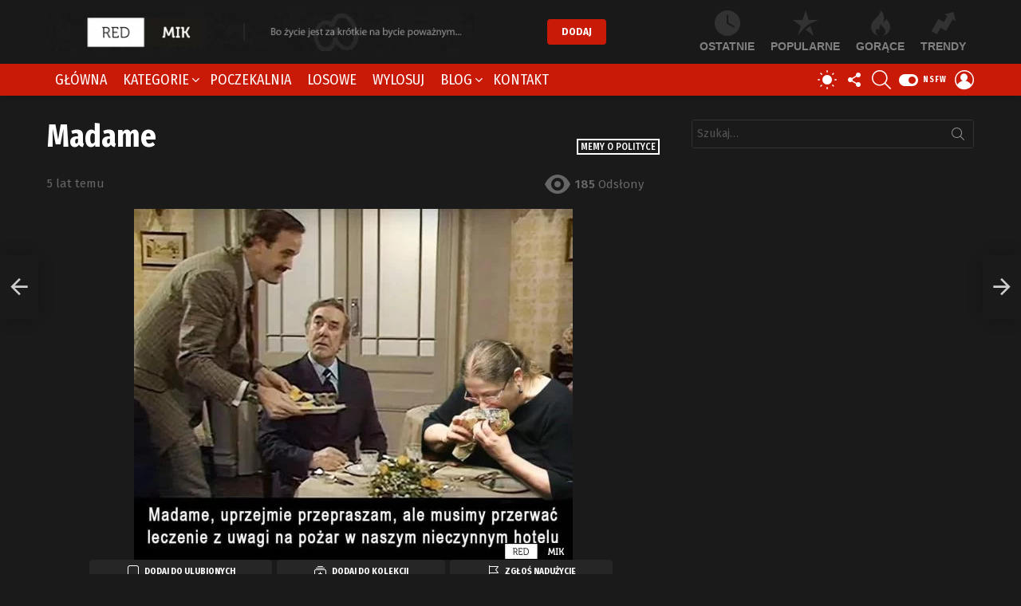

--- FILE ---
content_type: text/html; charset=UTF-8
request_url: https://redmik.pl/memy-o-polityce/madame/
body_size: 34037
content:
<!DOCTYPE html>
<!--[if IE 8]><html class="no-js g1-off-outside lt-ie10 lt-ie9" id="ie8" lang="pl-PL"
xmlns:fb="http://ogp.me/ns/fb#" prefix="og: http://ogp.me/ns#"><![endif]-->
<!--[if IE 9]><html class="no-js g1-off-outside lt-ie10" id="ie9" lang="pl-PL"
xmlns:fb="http://ogp.me/ns/fb#" prefix="og: http://ogp.me/ns#"><![endif]-->
<!--[if !IE]><!--><html class="no-js g1-off-outside" lang="pl-PL"
xmlns:fb="http://ogp.me/ns/fb#" prefix="og: http://ogp.me/ns#"><!--<![endif]--><head><meta charset="UTF-8"/><link rel="preconnect" href="https://fonts.gstatic.com/" crossorigin /><link rel="profile" href="https://gmpg.org/xfn/11"/><link rel="pingback" href="https://redmik.pl/xmlrpc.php"/><meta name='robots' content='index, follow, max-image-preview:large, max-snippet:-1, max-video-preview:-1' /><meta name="viewport" content="initial-scale=1.0, minimum-scale=1.0, height=device-height, width=device-width" /> <script>if (0 === window.location.hash.indexOf('#_=_')) { window.location.hash = ''; history.pushState('', document.title, window.location.pathname); window.location.reload(); }</script> <meta property="og:locale" content="pl_PL" /><meta property="og:type" content="article" /><meta property="og:title" content="Madame" /><meta property="og:url" content="https://redmik.pl/memy-o-polityce/madame/" /><meta property="og:site_name" content="RedMik.pl" /><meta property="article:section" content="Memy o polityce" /><meta property="article:published_time" content="2021-03-15T20:48:07+01:00" /><meta property="og:image" content="https://redmik.pl/wp-content/uploads/2021/03/79d6b545c3e716eef15b558d6766ddf04883.jpg" /><meta property="og:image:secure_url" content="https://redmik.pl/wp-content/uploads/2021/03/79d6b545c3e716eef15b558d6766ddf04883.jpg" /><meta property="og:image:width" content="550" /><meta property="og:image:height" content="440" /><title>Madame - RedMik.pl</title><link rel="canonical" href="https://redmik.pl/memy-o-polityce/madame/" /><meta property="og:locale" content="pl_PL" /><meta property="og:type" content="article" /><meta property="og:title" content="Madame - RedMik.pl" /><meta property="og:url" content="https://redmik.pl/memy-o-polityce/madame/" /><meta property="og:site_name" content="RedMik.pl" /><meta property="article:published_time" content="2021-03-15T19:48:07+00:00" /><meta property="og:image" content="https://redmik.pl/wp-content/uploads/2021/03/79d6b545c3e716eef15b558d6766ddf04883.jpg" /><meta property="og:image:width" content="550" /><meta property="og:image:height" content="440" /><meta property="og:image:type" content="image/jpeg" /><meta name="author" content="serwis" /><meta name="twitter:card" content="summary_large_image" /><meta name="twitter:label1" content="Napisane przez" /><meta name="twitter:data1" content="serwis" /> <script type="application/ld+json" class="yoast-schema-graph">{"@context":"https://schema.org","@graph":[{"@type":"Article","@id":"https://redmik.pl/memy-o-polityce/madame/#article","isPartOf":{"@id":"https://redmik.pl/memy-o-polityce/madame/"},"author":{"name":"serwis","@id":"https://redmik.pl/#/schema/person/3e44f7f13b5b14cc41aaabb30f3d7eee"},"headline":"Madame","datePublished":"2021-03-15T19:48:07+00:00","mainEntityOfPage":{"@id":"https://redmik.pl/memy-o-polityce/madame/"},"wordCount":8,"commentCount":0,"publisher":{"@id":"https://redmik.pl/#/schema/person/bc0a9bfd087f8729e97aedd68dcb588b"},"image":{"@id":"https://redmik.pl/memy-o-polityce/madame/#primaryimage"},"thumbnailUrl":"https://redmik.pl/wp-content/uploads/2021/03/79d6b545c3e716eef15b558d6766ddf04883.jpg","articleSection":["Memy o polityce"],"inLanguage":"pl-PL","potentialAction":[{"@type":"CommentAction","name":"Comment","target":["https://redmik.pl/memy-o-polityce/madame/#respond"]}]},{"@type":"WebPage","@id":"https://redmik.pl/memy-o-polityce/madame/","url":"https://redmik.pl/memy-o-polityce/madame/","name":"Madame - RedMik.pl","isPartOf":{"@id":"https://redmik.pl/#website"},"primaryImageOfPage":{"@id":"https://redmik.pl/memy-o-polityce/madame/#primaryimage"},"image":{"@id":"https://redmik.pl/memy-o-polityce/madame/#primaryimage"},"thumbnailUrl":"https://redmik.pl/wp-content/uploads/2021/03/79d6b545c3e716eef15b558d6766ddf04883.jpg","datePublished":"2021-03-15T19:48:07+00:00","breadcrumb":{"@id":"https://redmik.pl/memy-o-polityce/madame/#breadcrumb"},"inLanguage":"pl-PL","potentialAction":[{"@type":"ReadAction","target":["https://redmik.pl/memy-o-polityce/madame/"]}]},{"@type":"ImageObject","inLanguage":"pl-PL","@id":"https://redmik.pl/memy-o-polityce/madame/#primaryimage","url":"https://redmik.pl/wp-content/uploads/2021/03/79d6b545c3e716eef15b558d6766ddf04883.jpg","contentUrl":"https://redmik.pl/wp-content/uploads/2021/03/79d6b545c3e716eef15b558d6766ddf04883.jpg","width":550,"height":440},{"@type":"BreadcrumbList","@id":"https://redmik.pl/memy-o-polityce/madame/#breadcrumb","itemListElement":[{"@type":"ListItem","position":1,"name":"Strona główna","item":"https://redmik.pl/"},{"@type":"ListItem","position":2,"name":"Madame"}]},{"@type":"WebSite","@id":"https://redmik.pl/#website","url":"https://redmik.pl/","name":"RedMik.pl","description":"Najlepsze demotywatory | głupie memy i grafiki | bardzo śmieszne obrazki","publisher":{"@id":"https://redmik.pl/#/schema/person/bc0a9bfd087f8729e97aedd68dcb588b"},"potentialAction":[{"@type":"SearchAction","target":{"@type":"EntryPoint","urlTemplate":"https://redmik.pl/?s={search_term_string}"},"query-input":{"@type":"PropertyValueSpecification","valueRequired":true,"valueName":"search_term_string"}}],"inLanguage":"pl-PL"},{"@type":["Person","Organization"],"@id":"https://redmik.pl/#/schema/person/bc0a9bfd087f8729e97aedd68dcb588b","name":"dominik","image":{"@type":"ImageObject","inLanguage":"pl-PL","@id":"https://redmik.pl/#/schema/person/image/","url":"https://redmik.pl/wp-content/uploads/2021/03/logos-redmik-mobile.jpg","contentUrl":"https://redmik.pl/wp-content/uploads/2021/03/logos-redmik-mobile.jpg","width":100,"height":100,"caption":"dominik"},"logo":{"@id":"https://redmik.pl/#/schema/person/image/"}},{"@type":"Person","@id":"https://redmik.pl/#/schema/person/3e44f7f13b5b14cc41aaabb30f3d7eee","name":"serwis","image":{"@type":"ImageObject","inLanguage":"pl-PL","@id":"https://redmik.pl/#/schema/person/image/","url":"https://secure.gravatar.com/avatar/5bf0ae9cc46487cdb823013461b07be1d3d8b79ed2b9a4b81f07701b93a87733?s=96&d=wavatar&r=g","contentUrl":"https://secure.gravatar.com/avatar/5bf0ae9cc46487cdb823013461b07be1d3d8b79ed2b9a4b81f07701b93a87733?s=96&d=wavatar&r=g","caption":"serwis"},"url":"https://redmik.pl/author/serwis/"}]}</script> <link rel='dns-prefetch' href='//fonts.googleapis.com' /><link rel='preconnect' href='//www.google-analytics.com' /><link rel='preconnect' href='https://fonts.gstatic.com' /><link rel="alternate" type="application/rss+xml" title="RedMik.pl &raquo; Kanał z wpisami" href="https://redmik.pl/feed/" /><link rel="alternate" type="application/rss+xml" title="RedMik.pl &raquo; Kanał z komentarzami" href="https://redmik.pl/comments/feed/" /> <script type="text/javascript" id="wpp-js" src="https://redmik.pl/wp-content/plugins/wordpress-popular-posts/assets/js/wpp.min.js?ver=7.3.6" data-sampling="0" data-sampling-rate="100" data-api-url="https://redmik.pl/wp-json/wordpress-popular-posts" data-post-id="5138" data-token="628f215d9f" data-lang="0" data-debug="0"></script> <link rel="alternate" type="application/rss+xml" title="RedMik.pl &raquo; Madame Kanał z komentarzami" href="https://redmik.pl/memy-o-polityce/madame/feed/" /><link rel="alternate" title="oEmbed (JSON)" type="application/json+oembed" href="https://redmik.pl/wp-json/oembed/1.0/embed?url=https%3A%2F%2Fredmik.pl%2Fmemy-o-polityce%2Fmadame%2F" /><link rel="alternate" title="oEmbed (XML)" type="text/xml+oembed" href="https://redmik.pl/wp-json/oembed/1.0/embed?url=https%3A%2F%2Fredmik.pl%2Fmemy-o-polityce%2Fmadame%2F&#038;format=xml" /> <script>WebFontConfig={google:{families:["Fira Sans:400,300,500,600,700,900:latin,latin-ext","Fira Sans Condensed:400,300,500,600,700,900:latin,latin-ext"]}};if ( typeof WebFont === "object" && typeof WebFont.load === "function" ) { WebFont.load( WebFontConfig ); }</script><script data-optimized="1" src="https://redmik.pl/wp-content/plugins/litespeed-cache/assets/js/webfontloader.min.js"></script><link data-optimized="2" rel="stylesheet" href="https://redmik.pl/wp-content/litespeed/css/aeb57a517c3fcda5a54ad99b6b8c21a6.css?ver=93f7d" /> <script type="text/javascript" src="https://redmik.pl/wp-includes/js/jquery/jquery.min.js?ver=3.7.1" id="jquery-core-js"></script> <script type="text/javascript" defer='defer' src="https://redmik.pl/wp-includes/js/jquery/jquery-migrate.min.js?ver=3.4.1" id="jquery-migrate-js"></script> <script type="text/javascript" defer='defer' src="https://redmik.pl/wp-content/plugins/ad-ace/assets/js/slideup.js?ver=1.3.21" id="adace-slideup-js"></script> <script type="text/javascript" defer='defer' src="https://redmik.pl/wp-content/plugins/ad-ace/includes/shoppable-images/assets/js/shoppable-images-front.js?ver=1.3.21" id="shoppable-images-js-js"></script> <script type="text/javascript" defer='defer' src="https://redmik.pl/wp-content/plugins/ad-ace/assets/js/coupons.js?ver=1.3.21" id="adace-coupons-js"></script> <script type="text/javascript" defer='defer' src="https://redmik.pl/wp-content/plugins/ad-ace//includes/adblock-detector/advertisement.js?ver=1.3.21" id="adace-adijs-pot-js"></script> <script type="text/javascript" id="qc-choice-js-extra">/*  */
var choice_cmp_config = {"utid":"RBB_jkHLrqYjX","ccpa":"","datalayer":""};
//# sourceURL=qc-choice-js-extra
/*  */</script> <script type="text/javascript" async="async" defer='defer' src="https://redmik.pl/wp-content/plugins/quantcast-choice/public/js/script.min.js?ver=2.0.8" id="qc-choice-js"></script> <script type="text/javascript" defer='defer' src="https://redmik.pl/wp-content/plugins/sticky-menu-or-anything-on-scroll/assets/js/jq-sticky-anything.min.js?ver=2.1.1" id="stickyAnythingLib-js"></script> <script type="text/javascript" data-cfasync=false defer='defer' src="https://redmik.pl/wp-content/plugins/deblocker/js/ads.min.js?ver=6.9" id="mdp-deblocker-ads-js"></script> <script type="text/javascript" defer='defer' src="https://redmik.pl/wp-content/themes/bimber/js/modernizr/modernizr-custom.min.js?ver=3.3.0" id="modernizr-js"></script> <script type="text/javascript" id="wpgdprc-front-js-js-extra">/*  */
var wpgdprcFront = {"ajaxUrl":"https://redmik.pl/wp-admin/admin-ajax.php","ajaxNonce":"4ae4b529d7","ajaxArg":"security","pluginPrefix":"wpgdprc","blogId":"1","isMultiSite":"","locale":"pl_PL","showSignUpModal":"","showFormModal":"","cookieName":"wpgdprc-consent","consentVersion":"","path":"/","prefix":"wpgdprc"};
//# sourceURL=wpgdprc-front-js-js-extra
/*  */</script> <script type="text/javascript" defer='defer' src="https://redmik.pl/wp-content/plugins/wp-gdpr-compliance/Assets/js/front.min.js?ver=1706524588" id="wpgdprc-front-js-js"></script> <link rel="https://api.w.org/" href="https://redmik.pl/wp-json/" /><link rel="alternate" title="JSON" type="application/json" href="https://redmik.pl/wp-json/wp/v2/posts/5138" /><link rel="EditURI" type="application/rsd+xml" title="RSD" href="https://redmik.pl/xmlrpc.php?rsd" /><link rel='shortlink' href='https://redmik.pl/?p=5138' /><meta property="fb:app_id" content="1544203395835752"/><link rel="preload" href="https://redmik.pl/wp-content/plugins/g1-socials/css/iconfont/fonts/g1-socials.woff" as="font" type="font/woff" crossorigin="anonymous"><link rel="preload" href="https://redmik.pl/wp-content/plugins/snax/css/snaxicon/fonts/snaxicon.woff" as="font" type="font/woff" crossorigin="anonymous"> <script>if ('#_' === window.location.hash) window.location.href='https://redmik.pl/wp-admin/options-general.php?page=g1_socials_options&tab=g1_socials_instagram';</script> <script type="text/javascript">var essb_settings = {"ajax_url":"https:\/\/redmik.pl\/wp-admin\/admin-ajax.php","essb3_nonce":"c9f2c61a45","essb3_plugin_url":"https:\/\/redmik.pl\/wp-content\/plugins\/easy-social-share-buttons3","essb3_stats":false,"essb3_ga":false,"blog_url":"https:\/\/redmik.pl\/","post_id":"5138"};</script><meta name="generator" content="Powered by WPBakery Page Builder - drag and drop page builder for WordPress."/><link rel="icon" href="https://redmik.pl/wp-content/uploads/2021/03/logos-redmik-mobile-48x48.jpg" sizes="32x32" /><link rel="icon" href="https://redmik.pl/wp-content/uploads/2021/03/logos-redmik-mobile.jpg" sizes="192x192" /><link rel="apple-touch-icon" href="https://redmik.pl/wp-content/uploads/2021/03/logos-redmik-mobile.jpg" /><meta name="msapplication-TileImage" content="https://redmik.pl/wp-content/uploads/2021/03/logos-redmik-mobile.jpg" /><meta name="g1:switch-skin-css" content="https://redmik.pl/wp-content/themes/bimber/css/8.6.3/styles/mode-light.min.css" /> <script>if("undefined"!=typeof localStorage){var skinItemId=document.getElementsByName("g1:skin-item-id");skinItemId=skinItemId.length>0?skinItemId[0].getAttribute("content"):"g1_skin",window.g1SwitchSkin=function(e,t){if(e){var n=document.getElementById("g1-switch-skin-css");if(n){n.parentNode.removeChild(n),document.documentElement.classList.remove("g1-skinmode");try{localStorage.removeItem(skinItemId)}catch(e){}}else{t?document.write('<link id="g1-switch-skin-css" rel="stylesheet" type="text/css" media="all" href="'+document.getElementsByName("g1:switch-skin-css")[0].getAttribute("content")+'" />'):((n=document.createElement("link")).id="g1-switch-skin-css",n.href=document.getElementsByName("g1:switch-skin-css")[0].getAttribute("content"),n.rel="stylesheet",n.media="all",document.head.appendChild(n)),document.documentElement.classList.add("g1-skinmode");try{localStorage.setItem(skinItemId,e)}catch(e){}}}};try{var mode=localStorage.getItem(skinItemId);window.g1SwitchSkin(mode,!0)}catch(e){}}</script> <script>if("undefined"!=typeof localStorage){var nsfwItemId=document.getElementsByName("g1:nsfw-item-id");nsfwItemId=nsfwItemId.length>0?nsfwItemId[0].getAttribute("content"):"g1_nsfw_off",window.g1SwitchNSFW=function(e){e?(localStorage.setItem(nsfwItemId,1),document.documentElement.classList.add("g1-nsfw-off")):(localStorage.removeItem(nsfwItemId),document.documentElement.classList.remove("g1-nsfw-off"))};try{var nsfwmode=localStorage.getItem(nsfwItemId);window.g1SwitchNSFW(nsfwmode)}catch(e){}}</script> <noscript><style>.wpb_animate_when_almost_visible { opacity: 1; }</style></noscript> <script data-ad-client="ca-pub-3037571425083128" async src="https://pagead2.googlesyndication.com/pagead/js/adsbygoogle.js"></script> <script type="text/javascript">(function (c, o, n, t, a, d) {
        o._cntxt_id = a;
        o._cntxt_pw_config = {
			floating_footer: true,
            blur: true,
            blur_size: 5
        };
        o._cntxt_dynamic_pl = [{
            placement_name : '_cntxt_119',
            parent_selector : '#primary',
            top_statements_offset: 10
        }];
        var elScript = c.createElement(n); elScript.async = true; elScript.type = t; elScript.src = d; c.getElementsByTagName(n)[0].parentNode.appendChild(elScript);
    }(document, window, 'script', 'text/javascript', '87', '//pub.contexthub.net/87/init.js'));</script> </head><body data-rsssl=1 class="wp-singular post-template-default single single-post postid-5138 single-format-image wp-custom-logo wp-embed-responsive wp-theme-bimber wp-child-theme-bimber-child-theme snax-hoverable g1-layout-stretched g1-hoverable g1-has-mobile-logo g1-sidebar-normal essb-7.7.1 wpb-js-composer js-comp-ver-6.5.0 vc_responsive" itemscope="" itemtype="http://schema.org/WebPage" ><div class="g1-body-inner"><div id="page"><div class="g1-row g1-row-layout-page g1-hb-row g1-hb-row-normal g1-hb-row-b g1-hb-row-1 g1-hb-boxed g1-hb-sticky-off g1-hb-shadow-off"><div class="g1-row-inner"><div class="g1-column g1-dropable"><div class="g1-bin-1 g1-bin-grow-off"><div class="g1-bin g1-bin-align-left"><div class="g1-id g1-id-desktop"><p class="g1-mega g1-mega-1st site-title">
<a class="g1-logo-wrapper"
href="https://redmik.pl/" rel="home">
<picture class="g1-logo g1-logo-default">
<source media="(min-width: 1025px)" srcset="https://redmik.pl/wp-content/uploads/2021/03/logo.png 2x,https://redmik.pl/wp-content/uploads/2021/03/logo.png 1x">
<source media="(max-width: 1024px)" srcset="data:image/svg+xml,%3Csvg%20xmlns%3D%27http%3A%2F%2Fwww.w3.org%2F2000%2Fsvg%27%20viewBox%3D%270%200%20540%2055%27%2F%3E">
<img
src="https://redmik.pl/wp-content/uploads/2021/03/logo.png"
width="540"
height="55"
alt="RedMik.pl" />
</picture></a></p> <script>try {
                if ( localStorage.getItem(skinItemId ) ) {
                    var _g1;
                    _g1 = document.getElementById('g1-logo-inverted-img');
                    _g1.classList.remove('lazyload');
                    _g1.setAttribute('src', _g1.getAttribute('data-src') );

                    _g1 = document.getElementById('g1-logo-inverted-source');
                    _g1.setAttribute('srcset', _g1.getAttribute('data-srcset'));
                }
            } catch(e) {}</script> </div></div></div><div class="g1-bin-2 g1-bin-grow-on"><div class="g1-bin g1-bin-align-center">
<a class="g1-button g1-button-solid snax-button snax-button-create g1-button-m g1-button-m  "
href="https://redmik.pl/dodaj/">Dodaj</a></div></div><div class="g1-bin-3 g1-bin-grow-off"><div class="g1-bin g1-bin-align-right"><nav class="g1-quick-nav g1-quick-nav-top"><ul class="g1-quick-nav-menu"></ul></nav><nav class="g1-quick-nav g1-quick-nav-short"><ul class="g1-quick-nav-menu"><li class="menu-item menu-item-type-g1-latest ">
<a href="https://redmik.pl">
<span class="entry-flag entry-flag-latest"></span>
Ostatnie						</a></li><li class="menu-item menu-item-type-g1-popular ">
<a href="https://redmik.pl/popularne/">
<span class="entry-flag entry-flag-popular"></span>
Popularne						</a></li><li class="menu-item menu-item-type-g1-hot ">
<a href="https://redmik.pl/gorace/">
<span class="entry-flag entry-flag-hot"></span>
Gorące						</a></li><li class="menu-item menu-item-type-g1-trending ">
<a href="https://redmik.pl/wschodzace/">
<span class="entry-flag entry-flag-trending"></span>
Trendy						</a></li></ul></nav></div></div></div></div><div class="g1-row-background"></div></div><div class="g1-sticky-top-wrapper g1-hb-row-2"><div class="g1-row g1-row-layout-page g1-hb-row g1-hb-row-normal g1-hb-row-c g1-hb-row-2 g1-hb-boxed g1-hb-sticky-on g1-hb-shadow-on"><div class="g1-row-inner"><div class="g1-column g1-dropable"><div class="g1-bin-1 g1-bin-grow-off"><div class="g1-bin g1-bin-align-left"><nav id="g1-primary-nav" class="g1-primary-nav"><ul id="g1-primary-nav-menu" class="g1-primary-nav-menu g1-menu-h"><li id="menu-item-14062" class="menu-item menu-item-type-custom menu-item-object-custom menu-item-g1-standard menu-item-14062"><a href="/">Główna</a></li><li id="menu-item-1335" class="menu-item menu-item-type-post_type menu-item-object-page menu-item-g1-mega menu-item-has-children menu-item-1335"><a href="https://redmik.pl/kategorie/">Kategorie</a><div class="sub-menu-wrapper"><div class="g1-row"><div class="g1-row-inner"><div class="g1-column"><div class="g1-terms g1-terms-tpl-icongrid"><ul class="g1-terms-items"><li class="g1-terms-item">
<a class="g1-term g1-term-tpl-icongrid" href="https://redmik.pl/kategoria/bez-kategorii/"><div class="g1-term-body"><h4 class="g1-term-title">Bez kategorii</h4><p class="g1-meta">
<span class="g1-term-count"><strong>2801</strong> wpisów</span></p></div>
</a></li><li class="g1-terms-item">
<a class="g1-term g1-term-tpl-icongrid" href="https://redmik.pl/kategoria/memy-18/"><div class="g1-term-icon"><img width="150" height="120" src="https://redmik.pl/wp-content/uploads/2021/03/kategoria-18.png" class="attachment-thumbnail size-thumbnail" alt="" decoding="async" srcset="https://redmik.pl/wp-content/uploads/2021/03/kategoria-18.png 150w, https://redmik.pl/wp-content/uploads/2021/03/kategoria-18-60x48.png 60w, https://redmik.pl/wp-content/uploads/2021/03/kategoria-18-120x96.png 120w" sizes="(max-width: 150px) 100vw, 150px" /></div><div class="g1-term-body"><h4 class="g1-term-title">Memy 18+</h4><p class="g1-meta">
<span class="g1-term-count"><strong>494</strong> wpisy</span></p></div>
</a></li><li class="g1-terms-item">
<a class="g1-term g1-term-tpl-icongrid" href="https://redmik.pl/kategoria/memy-dla-doroslych/"><div class="g1-term-icon"><img width="150" height="120" src="https://redmik.pl/wp-content/uploads/2021/03/kategoria-dla-doroslych.jpg" class="attachment-thumbnail size-thumbnail" alt="" decoding="async" srcset="https://redmik.pl/wp-content/uploads/2021/03/kategoria-dla-doroslych.jpg 150w, https://redmik.pl/wp-content/uploads/2021/03/kategoria-dla-doroslych-60x48.jpg 60w, https://redmik.pl/wp-content/uploads/2021/03/kategoria-dla-doroslych-120x96.jpg 120w" sizes="(max-width: 150px) 100vw, 150px" /></div><div class="g1-term-body"><h4 class="g1-term-title">Memy dla dorosłych</h4><p class="g1-meta">
<span class="g1-term-count"><strong>366</strong> wpisów</span></p></div>
</a></li><li class="g1-terms-item">
<a class="g1-term g1-term-tpl-icongrid" href="https://redmik.pl/kategoria/memy-me-gusta/"><div class="g1-term-icon"><img width="150" height="120" src="https://redmik.pl/wp-content/uploads/2021/03/kategoria-me-gusta.jpg" class="attachment-thumbnail size-thumbnail" alt="" decoding="async" srcset="https://redmik.pl/wp-content/uploads/2021/03/kategoria-me-gusta.jpg 150w, https://redmik.pl/wp-content/uploads/2021/03/kategoria-me-gusta-60x48.jpg 60w, https://redmik.pl/wp-content/uploads/2021/03/kategoria-me-gusta-120x96.jpg 120w" sizes="(max-width: 150px) 100vw, 150px" /></div><div class="g1-term-body"><h4 class="g1-term-title">Memy Me Gusta</h4><p class="g1-meta">
<span class="g1-term-count"><strong>358</strong> wpisów</span></p></div>
</a></li><li class="g1-terms-item">
<a class="g1-term g1-term-tpl-icongrid" href="https://redmik.pl/kategoria/memy-o-zyciu/"><div class="g1-term-icon"><img width="150" height="120" src="https://redmik.pl/wp-content/uploads/2021/03/kategoria-o-zyciu.jpg" class="attachment-thumbnail size-thumbnail" alt="" decoding="async" srcset="https://redmik.pl/wp-content/uploads/2021/03/kategoria-o-zyciu.jpg 150w, https://redmik.pl/wp-content/uploads/2021/03/kategoria-o-zyciu-60x48.jpg 60w, https://redmik.pl/wp-content/uploads/2021/03/kategoria-o-zyciu-120x96.jpg 120w" sizes="(max-width: 150px) 100vw, 150px" /></div><div class="g1-term-body"><h4 class="g1-term-title">Memy o życiu</h4><p class="g1-meta">
<span class="g1-term-count"><strong>295</strong> wpisów</span></p></div>
</a></li><li class="g1-terms-item">
<a class="g1-term g1-term-tpl-icongrid" href="https://redmik.pl/kategoria/smieszne-memy/"><div class="g1-term-icon"><img width="150" height="150" src="https://redmik.pl/wp-content/uploads/2021/03/kategoria-smieszne-150x150.jpg" class="attachment-thumbnail size-thumbnail" alt="" decoding="async" srcset="https://redmik.pl/wp-content/uploads/2021/03/kategoria-smieszne-150x150.jpg 150w, https://redmik.pl/wp-content/uploads/2021/03/kategoria-smieszne-192x192.jpg 192w, https://redmik.pl/wp-content/uploads/2021/03/kategoria-smieszne-110x110.jpg 110w, https://redmik.pl/wp-content/uploads/2021/03/kategoria-smieszne-220x220.jpg 220w, https://redmik.pl/wp-content/uploads/2021/03/kategoria-smieszne-100x100.jpg 100w" sizes="(max-width: 150px) 100vw, 150px" /></div><div class="g1-term-body"><h4 class="g1-term-title">Śmieszne memy</h4><p class="g1-meta">
<span class="g1-term-count"><strong>181</strong> wpisów</span></p></div>
</a></li><li class="g1-terms-item">
<a class="g1-term g1-term-tpl-icongrid" href="https://redmik.pl/kategoria/najlepsze-memy/"><div class="g1-term-icon"><img width="150" height="150" src="https://redmik.pl/wp-content/uploads/2021/03/kategoria-najlepsze-150x150.jpg" class="attachment-thumbnail size-thumbnail" alt="" decoding="async" srcset="https://redmik.pl/wp-content/uploads/2021/03/kategoria-najlepsze-150x150.jpg 150w, https://redmik.pl/wp-content/uploads/2021/03/kategoria-najlepsze-192x192.jpg 192w, https://redmik.pl/wp-content/uploads/2021/03/kategoria-najlepsze-110x110.jpg 110w, https://redmik.pl/wp-content/uploads/2021/03/kategoria-najlepsze-220x220.jpg 220w, https://redmik.pl/wp-content/uploads/2021/03/kategoria-najlepsze-100x100.jpg 100w" sizes="(max-width: 150px) 100vw, 150px" /></div><div class="g1-term-body"><h4 class="g1-term-title">Najlepsze memy</h4><p class="g1-meta">
<span class="g1-term-count"><strong>161</strong> wpisów</span></p></div>
</a></li><li class="g1-terms-item">
<a class="g1-term g1-term-tpl-icongrid" href="https://redmik.pl/kategoria/memy-maz-i-zona/"><div class="g1-term-icon"><img width="150" height="120" src="https://redmik.pl/wp-content/uploads/2021/03/kategoria-maz-i-zona.jpg" class="attachment-thumbnail size-thumbnail" alt="" decoding="async" srcset="https://redmik.pl/wp-content/uploads/2021/03/kategoria-maz-i-zona.jpg 150w, https://redmik.pl/wp-content/uploads/2021/03/kategoria-maz-i-zona-60x48.jpg 60w, https://redmik.pl/wp-content/uploads/2021/03/kategoria-maz-i-zona-120x96.jpg 120w" sizes="(max-width: 150px) 100vw, 150px" /></div><div class="g1-term-body"><h4 class="g1-term-title">Memy mąż i żona</h4><p class="g1-meta">
<span class="g1-term-count"><strong>149</strong> wpisów</span></p></div>
</a></li><li class="g1-terms-item">
<a class="g1-term g1-term-tpl-icongrid" href="https://redmik.pl/kategoria/memy-o-niskich-ludziach/"><div class="g1-term-icon"><img width="128" height="128" src="https://redmik.pl/wp-content/uploads/2021/03/kategoria-o-niskich-ludziach.jpg" class="attachment-thumbnail size-thumbnail" alt="" decoding="async" srcset="https://redmik.pl/wp-content/uploads/2021/03/kategoria-o-niskich-ludziach.jpg 128w, https://redmik.pl/wp-content/uploads/2021/03/kategoria-o-niskich-ludziach-110x110.jpg 110w, https://redmik.pl/wp-content/uploads/2021/03/kategoria-o-niskich-ludziach-48x48.jpg 48w, https://redmik.pl/wp-content/uploads/2021/03/kategoria-o-niskich-ludziach-96x96.jpg 96w, https://redmik.pl/wp-content/uploads/2021/03/kategoria-o-niskich-ludziach-100x100.jpg 100w" sizes="(max-width: 128px) 100vw, 128px" /></div><div class="g1-term-body"><h4 class="g1-term-title">Memy o niskich ludziach</h4><p class="g1-meta">
<span class="g1-term-count"><strong>95</strong> wpisów</span></p></div>
</a></li><li class="g1-terms-item">
<a class="g1-term g1-term-tpl-icongrid" href="https://redmik.pl/kategoria/memy-o-facetach/"><div class="g1-term-icon"><img width="150" height="120" src="https://redmik.pl/wp-content/uploads/2021/03/kategoria-o-facetach.jpg" class="attachment-thumbnail size-thumbnail" alt="" decoding="async" srcset="https://redmik.pl/wp-content/uploads/2021/03/kategoria-o-facetach.jpg 150w, https://redmik.pl/wp-content/uploads/2021/03/kategoria-o-facetach-60x48.jpg 60w, https://redmik.pl/wp-content/uploads/2021/03/kategoria-o-facetach-120x96.jpg 120w" sizes="(max-width: 150px) 100vw, 150px" /></div><div class="g1-term-body"><h4 class="g1-term-title">Memy o facetach</h4><p class="g1-meta">
<span class="g1-term-count"><strong>88</strong> wpisów</span></p></div>
</a></li><li class="g1-terms-item">
<a class="g1-term g1-term-tpl-icongrid" href="https://redmik.pl/kategoria/memy-o-milosci/"><div class="g1-term-icon"><img width="150" height="120" src="https://redmik.pl/wp-content/uploads/2021/03/kategoria-o-milosci.jpg" class="attachment-thumbnail size-thumbnail" alt="" decoding="async" srcset="https://redmik.pl/wp-content/uploads/2021/03/kategoria-o-milosci.jpg 150w, https://redmik.pl/wp-content/uploads/2021/03/kategoria-o-milosci-60x48.jpg 60w, https://redmik.pl/wp-content/uploads/2021/03/kategoria-o-milosci-120x96.jpg 120w" sizes="(max-width: 150px) 100vw, 150px" /></div><div class="g1-term-body"><h4 class="g1-term-title">Memy o miłości</h4><p class="g1-meta">
<span class="g1-term-count"><strong>78</strong> wpisów</span></p></div>
</a></li><li class="g1-terms-item g1-terms-item-more">
<a class="g1-term g1-term-tpl-icongrid" href="https://redmik.pl/kategorie/"><div class="g1-term-icon"></div><div class="g1-term-body"><h4 class="g1-term-title">Pokaż Wszystko</h4></div>
</a></li></ul></div></div></div></div></div></li><li id="menu-item-319" class="menu-item-snax-waiting-room snax-waiting-room-nav menu-item menu-item-type-custom menu-item-object-custom menu-item-g1-standard menu-item-319"><a href="https://redmik.pl/?waiting-room">Poczekalnia</a></li><li id="menu-item-14467" class="menu-item menu-item-type-custom menu-item-object-custom menu-item-g1-standard menu-item-14467"><a href="/?filter-by=random">Losowe</a></li><li id="menu-item-321" class="bimber-random-post-nav menu-item menu-item-type-custom menu-item-object-custom menu-item-g1-standard menu-item-321"><a href="https://redmik.pl/?bimber_random_post=true" title="Losowy wpis">Wylosuj</a></li><li id="menu-item-421" class="menu-item menu-item-type-taxonomy menu-item-object-category menu-item-g1-mega menu-item-has-children menu-item-421"><a href="https://redmik.pl/kategoria/wpisy/">Blog</a><div class="sub-menu-wrapper"><div class="g1-row"><div class="g1-row-inner"><div class="g1-column"><div class="g1-collection g1-collection-columns-4"><h2 class="g1-beta g1-beta-2nd screen-reader-text g1-collection-title"><span>Ostatnie</span></h2><div class="g1-collection-viewport"><ul class="g1-collection-items"><li class="g1-collection-item"><article class="entry-tpl-grid entry-tpl-grid-s post-163 post type-post status-publish format-standard has-post-thumbnail category-wpisy tag-blog tag-czarny-humor tag-demotywatory tag-redmik"><div class="entry-featured-media " ><a title="Czym jest czarny humor?" class="g1-frame" href="https://redmik.pl/wpisy/czym-jest-czarny-humor/"><div class="g1-frame-inner"><img data-expand="600" width="364" height="205" src="data:image/svg+xml;charset=utf-8,%3Csvg xmlns%3D'http%3A%2F%2Fwww.w3.org%2F2000%2Fsvg' viewBox%3D'0 0 364 205'%2F%3E" data-src="https://redmik.pl/wp-content/uploads/2021/03/czym-jest-czarny-humor-364x205.jpg" class="lazyload attachment-bimber-grid-standard size-bimber-grid-standard wp-post-image" alt="" decoding="async" fetchpriority="high" data-srcset="https://redmik.pl/wp-content/uploads/2021/03/czym-jest-czarny-humor-364x205.jpg 364w, https://redmik.pl/wp-content/uploads/2021/03/czym-jest-czarny-humor-192x108.jpg 192w, https://redmik.pl/wp-content/uploads/2021/03/czym-jest-czarny-humor-384x216.jpg 384w, https://redmik.pl/wp-content/uploads/2021/03/czym-jest-czarny-humor-728x409.jpg 728w, https://redmik.pl/wp-content/uploads/2021/03/czym-jest-czarny-humor-561x316.jpg 561w, https://redmik.pl/wp-content/uploads/2021/03/czym-jest-czarny-humor-758x426.jpg 758w" data-sizes="(max-width: 364px) 100vw, 364px" /><span class="g1-frame-icon g1-frame-icon-"></span></div></a></div><div class="entry-body"><header class="entry-header"><div class="entry-before-title"></div><h3 class="g1-delta g1-delta-1st entry-title"><a href="https://redmik.pl/wpisy/czym-jest-czarny-humor/" rel="bookmark">Czym jest czarny humor?</a></h3></header></div></article></li><li class="g1-collection-item"><article class="entry-tpl-grid entry-tpl-grid-s post-159 post type-post status-publish format-standard has-post-thumbnail category-wpisy tag-blog tag-demotywatory tag-mamuska tag-redmik tag-tesciowa"><div class="entry-featured-media " ><a title="Dobra, czy zła mamuśka, czyli najśmieszniejsze memy o teściowych" class="g1-frame" href="https://redmik.pl/wpisy/dobra-czy-zla-mamuska-czyli-najsmieszniejsze-memy-o-tesciowych/"><div class="g1-frame-inner"><img data-expand="600" width="364" height="205" src="data:image/svg+xml;charset=utf-8,%3Csvg xmlns%3D'http%3A%2F%2Fwww.w3.org%2F2000%2Fsvg' viewBox%3D'0 0 364 205'%2F%3E" data-src="https://redmik.pl/wp-content/uploads/2021/03/dobra-czy-zla-mamuska-364x205.jpg" class="lazyload attachment-bimber-grid-standard size-bimber-grid-standard wp-post-image" alt="" decoding="async" data-srcset="https://redmik.pl/wp-content/uploads/2021/03/dobra-czy-zla-mamuska-364x205.jpg 364w, https://redmik.pl/wp-content/uploads/2021/03/dobra-czy-zla-mamuska-192x108.jpg 192w, https://redmik.pl/wp-content/uploads/2021/03/dobra-czy-zla-mamuska-384x216.jpg 384w, https://redmik.pl/wp-content/uploads/2021/03/dobra-czy-zla-mamuska-728x409.jpg 728w, https://redmik.pl/wp-content/uploads/2021/03/dobra-czy-zla-mamuska-561x316.jpg 561w, https://redmik.pl/wp-content/uploads/2021/03/dobra-czy-zla-mamuska-758x426.jpg 758w" data-sizes="(max-width: 364px) 100vw, 364px" /><span class="g1-frame-icon g1-frame-icon-"></span></div></a></div><div class="entry-body"><header class="entry-header"><div class="entry-before-title"></div><h3 class="g1-delta g1-delta-1st entry-title"><a href="https://redmik.pl/wpisy/dobra-czy-zla-mamuska-czyli-najsmieszniejsze-memy-o-tesciowych/" rel="bookmark">Dobra, czy zła mamuśka, czyli najśmieszniejsze memy o teściowych</a></h3></header></div></article></li><li class="g1-collection-item"><article class="entry-tpl-grid entry-tpl-grid-s post-154 post type-post status-publish format-standard has-post-thumbnail category-wpisy tag-blog tag-demotywatory tag-redmik tag-rodzina"><div class="entry-featured-media " ><a title="Jak wygląda typowa polska rodzina, czyli najlepsze memy o rodzinach" class="g1-frame" href="https://redmik.pl/wpisy/jak-wyglada-typowa-polska-rodzina-czyli-najlepsze-memy-o-rodzinach/"><div class="g1-frame-inner"><img data-expand="600" width="364" height="205" src="data:image/svg+xml;charset=utf-8,%3Csvg xmlns%3D'http%3A%2F%2Fwww.w3.org%2F2000%2Fsvg' viewBox%3D'0 0 364 205'%2F%3E" data-src="https://redmik.pl/wp-content/uploads/2021/03/jak-wyglada-typowa-polska-rodzina-364x205.jpg" class="lazyload attachment-bimber-grid-standard size-bimber-grid-standard wp-post-image" alt="" decoding="async" data-srcset="https://redmik.pl/wp-content/uploads/2021/03/jak-wyglada-typowa-polska-rodzina-364x205.jpg 364w, https://redmik.pl/wp-content/uploads/2021/03/jak-wyglada-typowa-polska-rodzina-300x168.jpg 300w, https://redmik.pl/wp-content/uploads/2021/03/jak-wyglada-typowa-polska-rodzina-768x431.jpg 768w, https://redmik.pl/wp-content/uploads/2021/03/jak-wyglada-typowa-polska-rodzina-192x108.jpg 192w, https://redmik.pl/wp-content/uploads/2021/03/jak-wyglada-typowa-polska-rodzina-384x216.jpg 384w, https://redmik.pl/wp-content/uploads/2021/03/jak-wyglada-typowa-polska-rodzina-728x409.jpg 728w, https://redmik.pl/wp-content/uploads/2021/03/jak-wyglada-typowa-polska-rodzina-561x315.jpg 561w, https://redmik.pl/wp-content/uploads/2021/03/jak-wyglada-typowa-polska-rodzina-608x341.jpg 608w, https://redmik.pl/wp-content/uploads/2021/03/jak-wyglada-typowa-polska-rodzina-758x426.jpg 758w, https://redmik.pl/wp-content/uploads/2021/03/jak-wyglada-typowa-polska-rodzina-85x48.jpg 85w, https://redmik.pl/wp-content/uploads/2021/03/jak-wyglada-typowa-polska-rodzina-171x96.jpg 171w, https://redmik.pl/wp-content/uploads/2021/03/jak-wyglada-typowa-polska-rodzina-313x176.jpg 313w, https://redmik.pl/wp-content/uploads/2021/03/jak-wyglada-typowa-polska-rodzina-600x337.jpg 600w, https://redmik.pl/wp-content/uploads/2021/03/jak-wyglada-typowa-polska-rodzina.jpg 1024w" data-sizes="(max-width: 364px) 100vw, 364px" /><span class="g1-frame-icon g1-frame-icon-"></span></div></a></div><div class="entry-body"><header class="entry-header"><div class="entry-before-title"></div><h3 class="g1-delta g1-delta-1st entry-title"><a href="https://redmik.pl/wpisy/jak-wyglada-typowa-polska-rodzina-czyli-najlepsze-memy-o-rodzinach/" rel="bookmark">Jak wygląda typowa polska rodzina, czyli najlepsze memy o rodzinach</a></h3></header></div></article></li><li class="g1-collection-item"><article class="entry-tpl-grid entry-tpl-grid-s post-151 post type-post status-publish format-standard has-post-thumbnail category-wpisy tag-demotywatory tag-praca tag-redmik"><div class="entry-featured-media " ><a title="Śmieszne obrazki o pracy, czyli co nas śmieszy w pracy?" class="g1-frame" href="https://redmik.pl/wpisy/smieszne-obrazki-o-pracy-czyli-co-nas-smieszy-w-pracy/"><div class="g1-frame-inner"><img data-expand="600" width="364" height="205" src="data:image/svg+xml;charset=utf-8,%3Csvg xmlns%3D'http%3A%2F%2Fwww.w3.org%2F2000%2Fsvg' viewBox%3D'0 0 364 205'%2F%3E" data-src="https://redmik.pl/wp-content/uploads/2021/03/smieszne-obrazki-o-pracy-364x205.jpg" class="lazyload attachment-bimber-grid-standard size-bimber-grid-standard wp-post-image" alt="" decoding="async" data-srcset="https://redmik.pl/wp-content/uploads/2021/03/smieszne-obrazki-o-pracy-364x205.jpg 364w, https://redmik.pl/wp-content/uploads/2021/03/smieszne-obrazki-o-pracy-192x108.jpg 192w, https://redmik.pl/wp-content/uploads/2021/03/smieszne-obrazki-o-pracy-384x216.jpg 384w, https://redmik.pl/wp-content/uploads/2021/03/smieszne-obrazki-o-pracy-728x409.jpg 728w, https://redmik.pl/wp-content/uploads/2021/03/smieszne-obrazki-o-pracy-561x316.jpg 561w, https://redmik.pl/wp-content/uploads/2021/03/smieszne-obrazki-o-pracy-758x426.jpg 758w" data-sizes="(max-width: 364px) 100vw, 364px" /><span class="g1-frame-icon g1-frame-icon-"></span></div></a></div><div class="entry-body"><header class="entry-header"><div class="entry-before-title"></div><h3 class="g1-delta g1-delta-1st entry-title"><a href="https://redmik.pl/wpisy/smieszne-obrazki-o-pracy-czyli-co-nas-smieszy-w-pracy/" rel="bookmark">Śmieszne obrazki o pracy, czyli co nas śmieszy w pracy?</a></h3></header></div></article></li></ul></div></div></div></div></div></div></li><li id="menu-item-14076" class="menu-item menu-item-type-post_type menu-item-object-page menu-item-g1-standard menu-item-14076"><a href="https://redmik.pl/kontakt/">Kontakt</a></li></ul></nav></div></div><div class="g1-bin-2 g1-bin-grow-off"><div class="g1-bin g1-bin-align-center"></div></div><div class="g1-bin-3 g1-bin-grow-off"><div class="g1-bin g1-bin-align-right"><div class="g1-drop g1-drop-nojs g1-drop-with-anim g1-drop-before g1-drop-the-skin g1-drop-the-skin-dark g1-drop-m g1-drop-icon">
<button class="g1-button-none g1-drop-toggle">
<span class="g1-drop-toggle-icon"></span><span class="g1-drop-toggle-text">Przełącz skórkę</span>
<span class="g1-drop-toggle-arrow"></span>
</button><div class="g1-drop-content"><p class="g1-skinmode-desc">Włącz jasny motyw, który jest przyjemniejszy dla oczu podczas dnia.</p><p class="g1-skinmode-desc">  Włącz ciemny motyw, który jest przyjemnieszy dla oczu podczas nocy.</p></div></div><div class="g1-drop g1-drop-with-anim g1-drop-the-socials g1-drop-m g1-drop-icon ">
<a class="g1-drop-toggle" href="#" title="Obserwuj nas">
<span class="g1-drop-toggle-icon"></span><span class="g1-drop-toggle-text">Obserwuj nas</span>
<span class="g1-drop-toggle-arrow"></span>
</a><div class="g1-drop-content"><ul id="g1-social-icons-1" class="g1-socials-items g1-socials-items-tpl-grid"><li class="g1-socials-item g1-socials-item-facebook">
<a class="g1-socials-item-link" href="https://www.facebook.com/r.e.d.m.i.k.p.l" target="_blank" rel="noopener">
<span class="g1-socials-item-icon g1-socials-item-icon-48 g1-socials-item-icon-text g1-socials-item-icon-facebook"></span>
<span class="g1-socials-item-tooltip">
<span class="g1-socials-item-tooltip-inner">Facebook</span>
</span>
</a></li><li class="g1-socials-item g1-socials-item-pinterest">
<a class="g1-socials-item-link" href="https://www.pinterest.com/" target="_blank" rel="noopener">
<span class="g1-socials-item-icon g1-socials-item-icon-48 g1-socials-item-icon-text g1-socials-item-icon-pinterest"></span>
<span class="g1-socials-item-tooltip">
<span class="g1-socials-item-tooltip-inner">Pinterest</span>
</span>
</a></li><li class="g1-socials-item g1-socials-item-twitter">
<a class="g1-socials-item-link" href="https://www.twitter.com" target="_blank" rel="noopener">
<span class="g1-socials-item-icon g1-socials-item-icon-48 g1-socials-item-icon-text g1-socials-item-icon-twitter"></span>
<span class="g1-socials-item-tooltip">
<span class="g1-socials-item-tooltip-inner">Twitter</span>
</span>
</a></li></ul></div></div><div class="g1-drop g1-drop-with-anim g1-drop-before g1-drop-the-search  g1-drop-m g1-drop-icon ">
<a class="g1-drop-toggle" href="https://redmik.pl/?s=">
<span class="g1-drop-toggle-icon"></span><span class="g1-drop-toggle-text">Szukaj</span>
<span class="g1-drop-toggle-arrow"></span>
</a><div class="g1-drop-content"><div role="search" class="search-form-wrapper"><form method="get"
class="g1-searchform-tpl-default g1-searchform-ajax search-form"
action="https://redmik.pl/">
<label>
<span class="screen-reader-text">Szukaj:</span>
<input type="search" class="search-field"
placeholder="Szukaj&hellip;"
value="" name="s"
title="Szukaj:" />
</label>
<button class="search-submit">Szukaj</button></form><div class="g1-searches g1-searches-ajax"></div></div></div></div><div class="g1-drop g1-drop-with-anim g1-drop-before g1-drop-the-nsfw g1-drop-the-nsfw-on g1-drop-m">
<button class="g1-button-none g1-drop-toggle" title="Przełącz NSFW">
<span class="g1-drop-toggle-icon"></span><span class="g1-drop-toggle-text">NSFW</span>
<span class="g1-drop-toggle-arrow"></span>
</button><div class="g1-drop-content"><p>Wyłącz ostrzeżenia <abbr title="Not Suitable For Work">NSFW</abbr> które odnoszą się do treści uznawanych za nieodpowiednie w miejscu pracy (<strong>N</strong>ot <strong>S</strong>uitable <strong>F</strong>or <strong>W</strong>ork).</p></div></div><nav class="g1-drop g1-drop-with-anim g1-drop-before g1-drop-the-user  g1-drop-m g1-drop-icon "><a class="g1-drop-toggle snax-login-required" href="https://redmik.pl/wp-login.php?snax_login_popup=on">
<span class="g1-drop-toggle-icon"></span><span class="g1-drop-toggle-text">Zaloguj się</span>
<span class="g1-drop-toggle-arrow"></span>
</a><div class="g1-drop-content"><ul id="menu-user" class="sub-menu"><li id="menu-item-509" class="menu-item-snax-collection-favourites snax-abstract_favourites-nav menu-item menu-item-type-custom menu-item-object-custom menu-item-509"><a href="https://redmik.pl/snax_collection/favourites/">Ulubione</a></li></ul></div></nav></div></div></div></div><div class="g1-row-background"></div></div></div><div class="g1-row g1-row-layout-page g1-hb-row g1-hb-row-normal g1-hb-row-a g1-hb-row-3 g1-hb-boxed g1-hb-sticky-off g1-hb-shadow-off"><div class="g1-row-inner"><div class="g1-column g1-dropable"><div class="g1-bin-1 g1-bin-grow-off"><div class="g1-bin g1-bin-align-left"></div></div><div class="g1-bin-2 g1-bin-grow-off"><div class="g1-bin g1-bin-align-center"></div></div><div class="g1-bin-3 g1-bin-grow-off"><div class="g1-bin g1-bin-align-right"></div></div></div></div><div class="g1-row-background"></div></div><div class="g1-row g1-row-layout-page g1-hb-row g1-hb-row-mobile g1-hb-row-a g1-hb-row-1 g1-hb-boxed g1-hb-sticky-off g1-hb-shadow-off"><div class="g1-row-inner"><div class="g1-column g1-dropable"><div class="g1-bin-1 g1-bin-grow-off"><div class="g1-bin g1-bin-align-left"></div></div><div class="g1-bin-2 g1-bin-grow-off"><div class="g1-bin g1-bin-align-center"><div class="g1-id g1-id-mobile"><p class="g1-mega g1-mega-1st site-title">
<a class="g1-logo-wrapper"
href="https://redmik.pl/" rel="home">
<picture class="g1-logo g1-logo-default">
<source media="(max-width: 1024px)" srcset="https://redmik.pl/wp-content/uploads/2021/03/logo-mobile.png">
<source media="(min-width: 1025px)" srcset="data:image/svg+xml,%3Csvg%20xmlns%3D%27http%3A%2F%2Fwww.w3.org%2F2000%2Fsvg%27%20viewBox%3D%270%200%20336%2049%27%2F%3E">
<img
src="https://redmik.pl/wp-content/uploads/2021/03/logo-mobile.png"
width="336"
height="49"
alt="RedMik.pl" />
</picture></a></p> <script>try {
                if ( localStorage.getItem(skinItemId ) ) {
                    var _g1;
                    _g1 = document.getElementById('g1-logo-mobile-inverted-img');
                    _g1.classList.remove('lazyload');
                    _g1.setAttribute('src', _g1.getAttribute('data-src') );

                    _g1 = document.getElementById('g1-logo-mobile-inverted-source');
                    _g1.setAttribute('srcset', _g1.getAttribute('data-srcset'));
                }
            } catch(e) {}</script> </div></div></div><div class="g1-bin-3 g1-bin-grow-off"><div class="g1-bin g1-bin-align-right"></div></div></div></div><div class="g1-row-background"></div></div><div class="g1-row g1-row-layout-page g1-hb-row g1-hb-row-mobile g1-hb-row-b g1-hb-row-2 g1-hb-boxed g1-hb-sticky-off g1-hb-shadow-off"><div class="g1-row-inner"><div class="g1-column g1-dropable"><div class="g1-bin-1 g1-bin-grow-off"><div class="g1-bin g1-bin-align-left"></div></div><div class="g1-bin-2 g1-bin-grow-off"><div class="g1-bin g1-bin-align-center"><nav class="g1-quick-nav g1-quick-nav-short"><ul class="g1-quick-nav-menu"><li class="menu-item menu-item-type-g1-latest ">
<a href="https://redmik.pl">
<span class="entry-flag entry-flag-latest"></span>
Ostatnie						</a></li><li class="menu-item menu-item-type-g1-popular ">
<a href="https://redmik.pl/popularne/">
<span class="entry-flag entry-flag-popular"></span>
Popularne						</a></li><li class="menu-item menu-item-type-g1-hot ">
<a href="https://redmik.pl/gorace/">
<span class="entry-flag entry-flag-hot"></span>
Gorące						</a></li><li class="menu-item menu-item-type-g1-trending ">
<a href="https://redmik.pl/wschodzace/">
<span class="entry-flag entry-flag-trending"></span>
Trendy						</a></li></ul></nav></div></div><div class="g1-bin-3 g1-bin-grow-off"><div class="g1-bin g1-bin-align-right"></div></div></div></div><div class="g1-row-background"></div></div><div class="g1-sticky-top-wrapper g1-hb-row-3"><div class="g1-row g1-row-layout-page g1-hb-row g1-hb-row-mobile g1-hb-row-c g1-hb-row-3 g1-hb-boxed g1-hb-sticky-on g1-hb-shadow-off"><div class="g1-row-inner"><div class="g1-column g1-dropable"><div class="g1-bin-1 g1-bin-grow-off"><div class="g1-bin g1-bin-align-left">
<a class="g1-hamburger g1-hamburger-show  " href="#">
<span class="g1-hamburger-icon"></span>
<span class="g1-hamburger-label
">Menu</span>
</a></div></div><div class="g1-bin-2 g1-bin-grow-off"><div class="g1-bin g1-bin-align-center">
<a class="g1-button g1-button-solid snax-button snax-button-create g1-button-m g1-button-m  "
href="https://redmik.pl/dodaj/">Dodaj</a></div></div><div class="g1-bin-3 g1-bin-grow-off"><div class="g1-bin g1-bin-align-right"><div class="g1-drop g1-drop-nojs g1-drop-with-anim g1-drop-before g1-drop-the-skin g1-drop-the-skin-dark g1-drop-m g1-drop-icon">
<button class="g1-button-none g1-drop-toggle">
<span class="g1-drop-toggle-icon"></span><span class="g1-drop-toggle-text">Przełącz skórkę</span>
<span class="g1-drop-toggle-arrow"></span>
</button><div class="g1-drop-content"><p class="g1-skinmode-desc">Włącz jasny motyw, który jest przyjemniejszy dla oczu podczas dnia.</p><p class="g1-skinmode-desc">  Włącz ciemny motyw, który jest przyjemnieszy dla oczu podczas nocy.</p></div></div><div class="g1-drop g1-drop-with-anim g1-drop-the-socials g1-drop-m g1-drop-icon ">
<a class="g1-drop-toggle" href="#" title="Obserwuj nas">
<span class="g1-drop-toggle-icon"></span><span class="g1-drop-toggle-text">Obserwuj nas</span>
<span class="g1-drop-toggle-arrow"></span>
</a><div class="g1-drop-content"><ul id="g1-social-icons-2" class="g1-socials-items g1-socials-items-tpl-grid"><li class="g1-socials-item g1-socials-item-facebook">
<a class="g1-socials-item-link" href="https://www.facebook.com/r.e.d.m.i.k.p.l" target="_blank" rel="noopener">
<span class="g1-socials-item-icon g1-socials-item-icon-48 g1-socials-item-icon-text g1-socials-item-icon-facebook"></span>
<span class="g1-socials-item-tooltip">
<span class="g1-socials-item-tooltip-inner">Facebook</span>
</span>
</a></li><li class="g1-socials-item g1-socials-item-pinterest">
<a class="g1-socials-item-link" href="https://www.pinterest.com/" target="_blank" rel="noopener">
<span class="g1-socials-item-icon g1-socials-item-icon-48 g1-socials-item-icon-text g1-socials-item-icon-pinterest"></span>
<span class="g1-socials-item-tooltip">
<span class="g1-socials-item-tooltip-inner">Pinterest</span>
</span>
</a></li><li class="g1-socials-item g1-socials-item-twitter">
<a class="g1-socials-item-link" href="https://www.twitter.com" target="_blank" rel="noopener">
<span class="g1-socials-item-icon g1-socials-item-icon-48 g1-socials-item-icon-text g1-socials-item-icon-twitter"></span>
<span class="g1-socials-item-tooltip">
<span class="g1-socials-item-tooltip-inner">Twitter</span>
</span>
</a></li></ul></div></div><div class="g1-drop g1-drop-with-anim g1-drop-before g1-drop-the-search  g1-drop-m g1-drop-icon ">
<a class="g1-drop-toggle" href="https://redmik.pl/?s=">
<span class="g1-drop-toggle-icon"></span><span class="g1-drop-toggle-text">Szukaj</span>
<span class="g1-drop-toggle-arrow"></span>
</a><div class="g1-drop-content"><div role="search" class="search-form-wrapper"><form method="get"
class="g1-searchform-tpl-default g1-searchform-ajax search-form"
action="https://redmik.pl/">
<label>
<span class="screen-reader-text">Szukaj:</span>
<input type="search" class="search-field"
placeholder="Szukaj&hellip;"
value="" name="s"
title="Szukaj:" />
</label>
<button class="search-submit">Szukaj</button></form><div class="g1-searches g1-searches-ajax"></div></div></div></div><div class="g1-drop g1-drop-with-anim g1-drop-before g1-drop-the-nsfw g1-drop-the-nsfw-on g1-drop-m">
<button class="g1-button-none g1-drop-toggle" title="Przełącz NSFW">
<span class="g1-drop-toggle-icon"></span><span class="g1-drop-toggle-text">NSFW</span>
<span class="g1-drop-toggle-arrow"></span>
</button><div class="g1-drop-content"><p>Wyłącz ostrzeżenia <abbr title="Not Suitable For Work">NSFW</abbr> które odnoszą się do treści uznawanych za nieodpowiednie w miejscu pracy (<strong>N</strong>ot <strong>S</strong>uitable <strong>F</strong>or <strong>W</strong>ork).</p></div></div><nav class="g1-drop g1-drop-with-anim g1-drop-before g1-drop-the-user  g1-drop-m g1-drop-icon "><a class="g1-drop-toggle snax-login-required" href="https://redmik.pl/wp-login.php?snax_login_popup=on">
<span class="g1-drop-toggle-icon"></span><span class="g1-drop-toggle-text">Zaloguj się</span>
<span class="g1-drop-toggle-arrow"></span>
</a><div class="g1-drop-content"><ul id="menu-user-1" class="sub-menu"><li class="menu-item-snax-collection-favourites snax-abstract_favourites-nav menu-item menu-item-type-custom menu-item-object-custom menu-item-509"><a href="https://redmik.pl/snax_collection/favourites/">Ulubione</a></li></ul></div></nav></div></div></div></div><div class="g1-row-background"></div></div></div><div class="g1-row g1-row-padding-m g1-row-layout-page"><div class="g1-row-background"></div><div class="g1-row-inner"><div class="g1-column g1-column-2of3" id="primary"><div id="content" role="main"><article id="post-5138" class="entry-tpl-classic post-5138 post type-post status-publish format-image category-memy-o-polityce post_format-post-format-image snax_format-image" itemscope="&quot;&quot;" itemtype="http://schema.org/Article" ><div class="entry-inner"><header class="entry-header entry-header-01"><div class="entry-before-title">
<span class="entry-categories entry-categories-l"><span class="entry-categories-inner"><span class="entry-categories-label">w</span> <a href="https://redmik.pl/kategoria/memy-o-polityce/" class="entry-category entry-category-item-93"><span itemprop="articleSection">Memy o polityce</span></a></span></span></div><h1 class="g1-mega g1-mega-1st entry-title" itemprop="headline">Madame</h1><p class="g1-meta g1-meta-m entry-meta entry-meta-m">
<span class="entry-byline entry-byline-m ">
<time class="entry-date" datetime="2021-03-15T20:48:07+01:00" itemprop="datePublished">15 marca 2021, 20:48</time>					</span><span class="entry-stats entry-stats-m"><span class="entry-views "><strong>185</strong><span> Odsłony</span></span>
</span></p></header><div class="g1-content-narrow g1-typography-xl entry-content" itemprop="articleBody" >
<img loading="lazy" decoding="async" data-expand="600" width="550" height="440" src="data:image/svg+xml;charset=utf-8,%3Csvg xmlns%3D'http%3A%2F%2Fwww.w3.org%2F2000%2Fsvg' viewBox%3D'0 0 550 440'%2F%3E" data-src="https://redmik.pl/wp-content/uploads/2021/03/79d6b545c3e716eef15b558d6766ddf04883.jpg" class="lazyload aligncenter snax-figure-content attachment-large size-large" alt="" data-srcset="https://redmik.pl/wp-content/uploads/2021/03/79d6b545c3e716eef15b558d6766ddf04883.jpg 550w, https://redmik.pl/wp-content/uploads/2021/03/79d6b545c3e716eef15b558d6766ddf04883-300x240.jpg 300w, https://redmik.pl/wp-content/uploads/2021/03/79d6b545c3e716eef15b558d6766ddf04883-364x291.jpg 364w, https://redmik.pl/wp-content/uploads/2021/03/79d6b545c3e716eef15b558d6766ddf04883-60x48.jpg 60w, https://redmik.pl/wp-content/uploads/2021/03/79d6b545c3e716eef15b558d6766ddf04883-120x96.jpg 120w, https://redmik.pl/wp-content/uploads/2021/03/79d6b545c3e716eef15b558d6766ddf04883-313x250.jpg 313w" /><div class="snax snax-post-container"></div><div class="snax-actions"><p><button class="g1-button g1-button-s g1-button-subtle snax-action snax-action-add-to-collection snax-action-add-to-collection-favourites" type="button" data-snax-collection="favourites" data-snax-post="5138" data-snax-nonce="887f2304c2" data-snax-redirect="https://redmik.pl/snax_collection/favourites/">Dodaj do Ulubionych</button><button class="g1-button g1-button-s g1-button-subtle snax-action snax-action-add-to-collection snax-action-add-to-collection-custom snax-action" type="button" data-snax-collection="custom" data-snax-post="5138" data-snax-nonce="887f2304c2" data-snax-redirect="https://redmik.pl/snax_collection/custom/">Dodaj do kolekcji</button><a href="mailto:dominik.majka@interia.pl?subject=Cześć,%20chciałbym%20zgłosić%20nadużycie&#038;body=Zgłaszany%20link:https://redmik.pl/memy-o-polityce/madame/" class="g1-button g1-button-s g1-button-subtle snax-action snax-action-report" target="_blank">Zgłoś nadużycie</a></p></div></div></div><div class="snax snax-post-container"><div class="snax-voting-container"><h2 class="g1-beta g1-beta-2nd"><span>Co myślisz?</span></h2><div class="snax-voting-container-body"><div class="snax-voting snax-voting-positive snax-voting-large" data-snax-item-id="5138"><div class="snax-voting-score" data-snax-voting-score="5">
<strong>5</strong> Głosów</div><a href="#" class="snax-voting-upvote snax-vote snax-vote-up snax-guest-voting" title="Łapka w górę" data-snax-item-id="5138" data-snax-author-id="0" data-snax-nonce="effc501a4a"><span class="snax-vote-icon snax-vote-icon-caret"></span> Łapka w górę</a>
<a href="#" class="snax-voting-downvote snax-vote snax-vote-down snax-guest-voting" title="Łapka w dół" data-snax-item-id="5138" data-snax-author-id="0" data-snax-nonce="effc501a4a"><span class="snax-vote-icon snax-vote-icon-caret"></span> Łapka w dół</a></div></div></div></div><div class="essb_links essb_counters essb_displayed_bimber_bottom essb_share essb_template_big-retina essb_1569488354 essb_width_flex essb_size_m essb_links_center print-no" id="essb_displayed_bimber_bottom_1569488354" data-essb-postid="5138" data-essb-position="bimber_bottom" data-essb-button-style="button" data-essb-template="big-retina" data-essb-counter-pos="hidden" data-essb-url="https://redmik.pl/memy-o-polityce/madame/" data-essb-fullurl="https://redmik.pl/memy-o-polityce/madame/" data-essb-instance="1569488354"><ul class="essb_links_list"><li class="essb_item essb_totalcount_item" style="display: none !important;" style="display: none !important;" data-counter-pos="hidden"><span class="essb_totalcount essb_t_l" title="Total"><span class="essb_total_text">Total</span><span class="essb_t_nb">0</span></span></li><li class="essb_item essb_link_facebook nolightbox"> <a href="https://www.facebook.com/sharer/sharer.php?u=https%3A%2F%2Fredmik.pl%2Fmemy-o-polityce%2Fmadame%2F&t=Madame" title="Share on Facebook" onclick="essb.window(&#39;https://www.facebook.com/sharer/sharer.php?u=https%3A%2F%2Fredmik.pl%2Fmemy-o-polityce%2Fmadame%2F&t=Madame&#39;,&#39;facebook&#39;,&#39;1569488354&#39;); return false;" target="_blank" rel="noreferrer noopener nofollow" class="nolightbox" ><span class="essb_icon essb_icon_facebook"></span><span class="essb_network_name">Facebook</span></a><span class="essb_counter_hidden" data-cnt="" data-cnt-short=""></span></li><li class="essb_item essb_link_pinterest nolightbox"> <a href="#" title="Share on Pinterest" onclick="essb.pinterest_picker(&#39;1569488354&#39;); return false;" target="_blank" rel="noreferrer noopener nofollow" class="nolightbox" ><span class="essb_icon essb_icon_pinterest"></span><span class="essb_network_name">Pinterest</span></a><span class="essb_counter_hidden" data-cnt="" data-cnt-short=""></span></li></ul></div><div class="g1-comments g1-comments-with-tabs" id="comments"><h2 class="g1-beta g1-beta-2nd comments-title"><span>Komentarze</span></h2><div class="g1-comments-tabs g1-tabs"><ul class="g1-tab-items"><li class="g1-tab-item g1-tab-item-wp g1-tab-item-current" data-bimber-type="wp">
<a class="g1-tab">Nasza strona</a></li><li class="g1-tab-item g1-tab-item-fb" data-bimber-type="fb">
<a class="g1-tab">Facebook</a></li></ul></div><section id="comments-wp" class="g1-comment-type g1-comment-type-wp comments-area" itemscope itemtype="http://schema.org/UserComments"><div id="respond" class="comment-respond"><h2 id="reply-title" class="g1-beta g1-beta-2nd"><span>Dodaj komentarz <small><a rel="nofollow" id="cancel-comment-reply-link" href="/memy-o-polityce/madame/#respond" style="display:none;">Anuluj pisanie odpowiedzi</a></small></span></h2><form action="https://redmik.pl/wp-comments-post.php" method="post" id="commentform" class="comment-form"><img data-expand="600" alt='' src='data:image/svg+xml;charset=utf-8,%3Csvg xmlns%3D'http%3A%2F%2Fwww.w3.org%2F2000%2Fsvg' viewBox%3D'0 0 36 36'%2F%3E' data-src='https://secure.gravatar.com/avatar/?s=36&#038;d=wavatar&#038;r=g' data-srcset='https://secure.gravatar.com/avatar/?s=72&#038;d=wavatar&#038;r=g 2x' class='lazyload avatar avatar-36 photo avatar-default avatar-placeholder' height='36' width='36' loading='lazy' decoding='async'/><p class="comment-notes"><span id="email-notes">Twój adres e-mail nie zostanie opublikowany.</span> <span class="required-field-message">Wymagane pola są oznaczone <span class="required">*</span></span></p><p class="comment-form-comment"><label for="comment">Komentarz <span class="required">*</span></label><textarea id="comment" placeholder="Komentarz*" name="comment" cols="45" rows="8" maxlength="65525" required></textarea></p><p class="comment-form-author"><label for="author">Nazwa <span class="required">*</span></label> <input id="author" placeholder="Nazwa*" name="author" type="text" value="" size="30" maxlength="245" autocomplete="name" required /></p><p class="comment-form-email"><label for="email">Adres e-mail <span class="required">*</span></label> <input id="email" placeholder="Email*" name="email" type="email" value="" size="30" maxlength="100" aria-describedby="email-notes" autocomplete="email" required /></p><p class="comment-form-cookies-consent"><input id="wp-comment-cookies-consent" name="wp-comment-cookies-consent" type="checkbox" value="yes" /> <label for="wp-comment-cookies-consent">Zapamiętaj moje dane w tej przeglądarce podczas pisania kolejnych komentarzy.</label></p><p class="wpgdprc-checkbox
comment-form-wpgdprc">
<input type="checkbox" name="wpgdprc" id="wpgdprc" value="1"  />
<label for="wpgdprc">
Korzystając z formularza zgadzam się na przechowywanie i przetwarzanie moich danych w witrynie.
<abbr class="wpgdprc-required" title="You need to accept this checkbox">*</abbr>
</label></p><p class="form-submit"><input name="submit" type="submit" id="submit" class="submit" value="Komentarz wpisu" /> <input type='hidden' name='comment_post_ID' value='5138' id='comment_post_ID' />
<input type='hidden' name='comment_parent' id='comment_parent' value='0' /></p><p style="display: none;"><input type="hidden" id="akismet_comment_nonce" name="akismet_comment_nonce" value="f0e2eb1a38" /></p><p style="display: none !important;" class="akismet-fields-container" data-prefix="ak_"><label>&#916;<textarea name="ak_hp_textarea" cols="45" rows="8" maxlength="100"></textarea></label><input type="hidden" id="ak_js_1" name="ak_js" value="193"/><script>document.getElementById( "ak_js_1" ).setAttribute( "value", ( new Date() ).getTime() );</script></p></form></div></section><div class="g1-comment-type g1-comment-type-fb g1-on-demand"><p class="g1-notice g1-notice-loading">Ładowanie&hellip;</p><div class="g1-comment-count" data-bimber-fb-comment-count="0" data-bimber-post-id="5138" data-bimber-nonce="8d967cf4c5">
<span class="fb_comments_count" data-bimber-graph-api-url="https://redmik.pl/memy-o-polityce/madame/">0</span></div><div class="g1-comment-list"></div></div></div><aside class="g1-related-entries"><h2 class="g1-beta g1-beta-2nd g1-collection-title"><span>Może Ci się spodobać</span></h2><div class="g1-collection g1-collection-columns-2"><div class="g1-collection-viewport"><ul class="g1-collection-items  "><li class="g1-collection-item g1-collection-item-1of3"><article class="entry-tpl-grid entry-tpl-grid-m post-23420 post type-post status-publish format-image has-post-thumbnail category-memy-me-gusta post_format-post-format-image snax_format-image"><div class="entry-featured-media " ><a title="Matematyk" class="g1-frame" href="https://redmik.pl/memy-me-gusta/matematyk-2/"><div class="g1-frame-inner"><img data-expand="600" width="364" height="205" src="data:image/svg+xml;charset=utf-8,%3Csvg xmlns%3D'http%3A%2F%2Fwww.w3.org%2F2000%2Fsvg' viewBox%3D'0 0 364 205'%2F%3E" data-src="https://redmik.pl/wp-content/uploads/2024/02/424983610_2672980492869168_2111688127161384372_n-364x205.jpg" class="lazyload attachment-bimber-grid-standard size-bimber-grid-standard wp-post-image" alt="" decoding="async" loading="lazy" data-srcset="https://redmik.pl/wp-content/uploads/2024/02/424983610_2672980492869168_2111688127161384372_n-364x205.jpg 364w, https://redmik.pl/wp-content/uploads/2024/02/424983610_2672980492869168_2111688127161384372_n-192x108.jpg 192w, https://redmik.pl/wp-content/uploads/2024/02/424983610_2672980492869168_2111688127161384372_n-384x216.jpg 384w" data-sizes="auto, (max-width: 364px) 100vw, 364px" /><span class="g1-frame-icon g1-frame-icon-image"></span></div></a></div><div class="entry-body"><header class="entry-header"><div class="entry-before-title"><p class="entry-meta entry-stats g1-meta g1-meta g1-current-background"><span class="entry-shares"><strong>25</strong><span> Polubienia</span></span></p>
<span class="entry-categories "><span class="entry-categories-inner"><span class="entry-categories-label">w</span> <a href="https://redmik.pl/kategoria/memy-me-gusta/" class="entry-category entry-category-item-88">Memy Me Gusta</a></span></span></div><h3 class="g1-gamma g1-gamma-1st entry-title"><a href="https://redmik.pl/memy-me-gusta/matematyk-2/" rel="bookmark">Matematyk</a></h3></header></div></article></li><li class="g1-collection-item g1-collection-item-1of3"><article class="entry-tpl-grid entry-tpl-grid-m post-23416 post type-post status-publish format-image has-post-thumbnail category-polskie-memy post_format-post-format-image snax_format-image"><div class="entry-featured-media " ><a title="Weekend" class="g1-frame" href="https://redmik.pl/polskie-memy/weekend-13/"><div class="g1-frame-inner"><img data-expand="600" width="364" height="205" src="data:image/svg+xml;charset=utf-8,%3Csvg xmlns%3D'http%3A%2F%2Fwww.w3.org%2F2000%2Fsvg' viewBox%3D'0 0 364 205'%2F%3E" data-src="https://redmik.pl/wp-content/uploads/2024/02/424961454_2672980319535852_4363403251540846126_n-364x205.jpg" class="lazyload attachment-bimber-grid-standard size-bimber-grid-standard wp-post-image" alt="" decoding="async" loading="lazy" data-srcset="https://redmik.pl/wp-content/uploads/2024/02/424961454_2672980319535852_4363403251540846126_n-364x205.jpg 364w, https://redmik.pl/wp-content/uploads/2024/02/424961454_2672980319535852_4363403251540846126_n-192x108.jpg 192w, https://redmik.pl/wp-content/uploads/2024/02/424961454_2672980319535852_4363403251540846126_n-384x216.jpg 384w" data-sizes="auto, (max-width: 364px) 100vw, 364px" /><span class="g1-frame-icon g1-frame-icon-image"></span></div></a></div><div class="entry-body"><header class="entry-header"><div class="entry-before-title"><p class="entry-meta entry-stats g1-meta g1-meta g1-current-background"><span class="entry-shares"><strong>19</strong><span> Polubienia</span></span></p>
<span class="entry-categories "><span class="entry-categories-inner"><span class="entry-categories-label">w</span> <a href="https://redmik.pl/kategoria/polskie-memy/" class="entry-category entry-category-item-330">Polskie memy</a></span></span></div><h3 class="g1-gamma g1-gamma-1st entry-title"><a href="https://redmik.pl/polskie-memy/weekend-13/" rel="bookmark">Weekend</a></h3></header></div></article></li><li class="g1-collection-item g1-collection-item-1of3"><article class="entry-tpl-grid entry-tpl-grid-m post-23412 post type-post status-publish format-image has-post-thumbnail category-memy-o-kacu post_format-post-format-image snax_format-image"><div class="entry-featured-media " ><a title="Kubki" class="g1-frame" href="https://redmik.pl/memy-o-kacu/kubki/"><div class="g1-frame-inner"><img data-expand="600" width="364" height="205" src="data:image/svg+xml;charset=utf-8,%3Csvg xmlns%3D'http%3A%2F%2Fwww.w3.org%2F2000%2Fsvg' viewBox%3D'0 0 364 205'%2F%3E" data-src="https://redmik.pl/wp-content/uploads/2024/02/424999935_1065902031315397_5716435906935029229_n-364x205.jpg" class="lazyload attachment-bimber-grid-standard size-bimber-grid-standard wp-post-image" alt="" decoding="async" loading="lazy" data-srcset="https://redmik.pl/wp-content/uploads/2024/02/424999935_1065902031315397_5716435906935029229_n-364x205.jpg 364w, https://redmik.pl/wp-content/uploads/2024/02/424999935_1065902031315397_5716435906935029229_n-192x108.jpg 192w, https://redmik.pl/wp-content/uploads/2024/02/424999935_1065902031315397_5716435906935029229_n-384x216.jpg 384w" data-sizes="auto, (max-width: 364px) 100vw, 364px" /><span class="g1-frame-icon g1-frame-icon-image"></span></div></a></div><div class="entry-body"><header class="entry-header"><div class="entry-before-title"><p class="entry-meta entry-stats g1-meta g1-meta g1-current-background"><span class="entry-shares"><strong>62</strong><span> Polubienia</span></span></p>
<span class="entry-categories "><span class="entry-categories-inner"><span class="entry-categories-label">w</span> <a href="https://redmik.pl/kategoria/memy-o-kacu/" class="entry-category entry-category-item-84">Memy o kacu</a></span></span></div><h3 class="g1-gamma g1-gamma-1st entry-title"><a href="https://redmik.pl/memy-o-kacu/kubki/" rel="bookmark">Kubki</a></h3></header></div></article></li><li class="g1-collection-item g1-collection-item-1of3"><article class="entry-tpl-grid entry-tpl-grid-m post-23361 post type-post status-publish format-image has-post-thumbnail category-najlepsze-demotywatory post_format-post-format-image snax_format-image"><div class="entry-featured-media " ><a title="Matematyka" class="g1-frame" href="https://redmik.pl/najlepsze-demotywatory/matematyka-4/"><div class="g1-frame-inner"><img data-expand="600" width="364" height="205" src="data:image/svg+xml;charset=utf-8,%3Csvg xmlns%3D'http%3A%2F%2Fwww.w3.org%2F2000%2Fsvg' viewBox%3D'0 0 364 205'%2F%3E" data-src="https://redmik.pl/wp-content/uploads/2023/09/382236585_1165775381492380_8191118397722112113_n-364x205.jpg" class="lazyload attachment-bimber-grid-standard size-bimber-grid-standard wp-post-image" alt="" decoding="async" loading="lazy" data-srcset="https://redmik.pl/wp-content/uploads/2023/09/382236585_1165775381492380_8191118397722112113_n-364x205.jpg 364w, https://redmik.pl/wp-content/uploads/2023/09/382236585_1165775381492380_8191118397722112113_n-192x108.jpg 192w, https://redmik.pl/wp-content/uploads/2023/09/382236585_1165775381492380_8191118397722112113_n-384x216.jpg 384w" data-sizes="auto, (max-width: 364px) 100vw, 364px" /><span class="g1-frame-icon g1-frame-icon-image"></span></div></a></div><div class="entry-body"><header class="entry-header"><div class="entry-before-title"><p class="entry-meta entry-stats g1-meta g1-meta g1-current-background"><span class="entry-shares"><strong>36</strong><span> Polubienia</span></span></p>
<span class="entry-categories "><span class="entry-categories-inner"><span class="entry-categories-label">w</span> <a href="https://redmik.pl/kategoria/najlepsze-demotywatory/" class="entry-category entry-category-item-309">Najlepsze demotywatory</a></span></span></div><h3 class="g1-gamma g1-gamma-1st entry-title"><a href="https://redmik.pl/najlepsze-demotywatory/matematyka-4/" rel="bookmark">Matematyka</a></h3></header></div></article></li></ul></div></div></aside><nav class="g1-nav-single"><div class="g1-nav-single-inner"><p class="g1-single-nav-label screen-reader-text">Zobacz więcej</p><ul class="g1-nav-single-links"><li class="g1-nav-single-prev"><a href="https://redmik.pl/memy-o-kobietach/ubranie/" rel="prev"><strong class="g1-meta">Poprzedni artykuł</strong>  <span class="g1-delta g1-delta-1st">Ubranie</span></a></li><li class="g1-nav-single-next"><a href="https://redmik.pl/memy-18/bywa-4/" rel="next"><strong class="g1-meta">Następny artykuł</strong> <span class="g1-delta g1-delta-1st">Bywa</span></a></li></ul></div></nav><aside class="g1-more-from"><h2 class="g1-beta g1-beta-2nd g1-collection-title"><span>Więcej z: <a href="https://redmik.pl/kategoria/memy-o-polityce/">Memy o polityce</a></span></h2><div class="g1-collection g1-collection-columns-2"><div class="g1-collection-viewport"><ul class="g1-collection-items"><li class="g1-collection-item g1-collection-item-1of3"><article class="entry-tpl-grid entry-tpl-grid-m post-22773 post type-post status-publish format-image has-post-thumbnail category-memy-o-polityce post_format-post-format-image snax_format-image"><div class="entry-featured-media " ><a title="Polityk" class="g1-frame" href="https://redmik.pl/memy-o-polityce/polityk-10/"><div class="g1-frame-inner"><img data-expand="600" width="364" height="205" src="data:image/svg+xml;charset=utf-8,%3Csvg xmlns%3D'http%3A%2F%2Fwww.w3.org%2F2000%2Fsvg' viewBox%3D'0 0 364 205'%2F%3E" data-src="https://redmik.pl/wp-content/uploads/2023/01/323105698_2910455165766126_1654773745893293053_n-364x205.jpg" class="lazyload attachment-bimber-grid-standard size-bimber-grid-standard wp-post-image" alt="" decoding="async" loading="lazy" data-srcset="https://redmik.pl/wp-content/uploads/2023/01/323105698_2910455165766126_1654773745893293053_n-364x205.jpg 364w, https://redmik.pl/wp-content/uploads/2023/01/323105698_2910455165766126_1654773745893293053_n-192x108.jpg 192w, https://redmik.pl/wp-content/uploads/2023/01/323105698_2910455165766126_1654773745893293053_n-384x216.jpg 384w" data-sizes="auto, (max-width: 364px) 100vw, 364px" /><span class="g1-frame-icon g1-frame-icon-image"></span></div></a></div><div class="entry-body"><header class="entry-header"><div class="entry-before-title"><p class="entry-meta entry-stats g1-meta g1-meta g1-current-background"><span class="entry-shares"><strong>5</strong><span> Polubienia</span></span></p></div><h3 class="g1-gamma g1-gamma-1st entry-title"><a href="https://redmik.pl/memy-o-polityce/polityk-10/" rel="bookmark">Polityk</a></h3></header><footer><p class="g1-meta entry-meta entry-byline ">
<time class="entry-date" datetime="2023-01-18T15:30:38+01:00">18 stycznia 2023, 15:30</time></p></footer></div></article></li><li class="g1-collection-item g1-collection-item-1of3"><article class="entry-tpl-grid entry-tpl-grid-m post-22015 post type-post status-publish format-image has-post-thumbnail category-memy-o-polityce post_format-post-format-image snax_format-image"><div class="entry-featured-media " ><a title="Polityk" class="g1-frame" href="https://redmik.pl/memy-o-polityce/polityk-9/"><div class="g1-frame-inner"><img data-expand="600" width="364" height="205" src="data:image/svg+xml;charset=utf-8,%3Csvg xmlns%3D'http%3A%2F%2Fwww.w3.org%2F2000%2Fsvg' viewBox%3D'0 0 364 205'%2F%3E" data-src="https://redmik.pl/wp-content/uploads/2022/11/314447517_5565580273561121_7060845612967088369_n-364x205.jpg" class="lazyload attachment-bimber-grid-standard size-bimber-grid-standard wp-post-image" alt="" decoding="async" loading="lazy" data-srcset="https://redmik.pl/wp-content/uploads/2022/11/314447517_5565580273561121_7060845612967088369_n-364x205.jpg 364w, https://redmik.pl/wp-content/uploads/2022/11/314447517_5565580273561121_7060845612967088369_n-192x108.jpg 192w, https://redmik.pl/wp-content/uploads/2022/11/314447517_5565580273561121_7060845612967088369_n-384x216.jpg 384w" data-sizes="auto, (max-width: 364px) 100vw, 364px" /><span class="g1-frame-icon g1-frame-icon-image"></span></div></a></div><div class="entry-body"><header class="entry-header"><div class="entry-before-title"><p class="entry-meta entry-stats g1-meta g1-meta g1-current-background"><span class="entry-shares"><strong>5</strong><span> Polubienia</span></span></p></div><h3 class="g1-gamma g1-gamma-1st entry-title"><a href="https://redmik.pl/memy-o-polityce/polityk-9/" rel="bookmark">Polityk</a></h3></header><footer><p class="g1-meta entry-meta entry-byline ">
<time class="entry-date" datetime="2022-11-12T11:26:23+01:00">12 listopada 2022, 11:26</time></p></footer></div></article></li><li class="g1-collection-item g1-collection-item-1of3"><article class="entry-tpl-grid entry-tpl-grid-m post-21623 post type-post status-publish format-image has-post-thumbnail category-memy-o-polityce post_format-post-format-image snax_format-image"><div class="entry-featured-media " ><a title="Kandydaci" class="g1-frame" href="https://redmik.pl/memy-o-polityce/kandydaci/"><div class="g1-frame-inner"><img data-expand="600" width="364" height="205" src="data:image/svg+xml;charset=utf-8,%3Csvg xmlns%3D'http%3A%2F%2Fwww.w3.org%2F2000%2Fsvg' viewBox%3D'0 0 364 205'%2F%3E" data-src="https://redmik.pl/wp-content/uploads/2022/09/309303277_651017113275578_2508262244549920205_n-364x205.jpg" class="lazyload attachment-bimber-grid-standard size-bimber-grid-standard wp-post-image" alt="" decoding="async" loading="lazy" data-srcset="https://redmik.pl/wp-content/uploads/2022/09/309303277_651017113275578_2508262244549920205_n-364x205.jpg 364w, https://redmik.pl/wp-content/uploads/2022/09/309303277_651017113275578_2508262244549920205_n-192x108.jpg 192w, https://redmik.pl/wp-content/uploads/2022/09/309303277_651017113275578_2508262244549920205_n-384x216.jpg 384w" data-sizes="auto, (max-width: 364px) 100vw, 364px" /><span class="g1-frame-icon g1-frame-icon-image"></span></div></a></div><div class="entry-body"><header class="entry-header"><div class="entry-before-title"><p class="entry-meta entry-stats g1-meta g1-meta g1-current-background"><span class="entry-shares"><strong>6</strong><span> Polubienia</span></span></p></div><h3 class="g1-gamma g1-gamma-1st entry-title"><a href="https://redmik.pl/memy-o-polityce/kandydaci/" rel="bookmark">Kandydaci</a></h3></header><footer><p class="g1-meta entry-meta entry-byline ">
<time class="entry-date" datetime="2022-09-28T10:12:01+01:00">28 września 2022, 10:12</time></p></footer></div></article></li><li class="g1-collection-item g1-collection-item-1of3"><article class="entry-tpl-grid entry-tpl-grid-m post-19208 post type-post status-publish format-image has-post-thumbnail category-memy-o-polityce post_format-post-format-image snax_format-image"><div class="entry-featured-media " ><a title="Sankcje" class="g1-frame" href="https://redmik.pl/memy-o-polityce/sankcje/"><div class="g1-frame-inner"><img data-expand="600" width="364" height="205" src="data:image/svg+xml;charset=utf-8,%3Csvg xmlns%3D'http%3A%2F%2Fwww.w3.org%2F2000%2Fsvg' viewBox%3D'0 0 364 205'%2F%3E" data-src="https://redmik.pl/wp-content/uploads/2022/03/130273533_1811469879010838_108832953759100615_n-364x205.jpg" class="lazyload attachment-bimber-grid-standard size-bimber-grid-standard wp-post-image" alt="" decoding="async" loading="lazy" data-srcset="https://redmik.pl/wp-content/uploads/2022/03/130273533_1811469879010838_108832953759100615_n-364x205.jpg 364w, https://redmik.pl/wp-content/uploads/2022/03/130273533_1811469879010838_108832953759100615_n-192x108.jpg 192w, https://redmik.pl/wp-content/uploads/2022/03/130273533_1811469879010838_108832953759100615_n-384x216.jpg 384w, https://redmik.pl/wp-content/uploads/2022/03/130273533_1811469879010838_108832953759100615_n-728x409.jpg 728w, https://redmik.pl/wp-content/uploads/2022/03/130273533_1811469879010838_108832953759100615_n-561x316.jpg 561w, https://redmik.pl/wp-content/uploads/2022/03/130273533_1811469879010838_108832953759100615_n-758x426.jpg 758w" data-sizes="auto, (max-width: 364px) 100vw, 364px" /><span class="g1-frame-icon g1-frame-icon-image"></span></div></a></div><div class="entry-body"><header class="entry-header"><div class="entry-before-title"><p class="entry-meta entry-stats g1-meta g1-meta g1-current-background"><span class="entry-shares"><strong>2</strong><span> Polubienia</span></span></p></div><h3 class="g1-gamma g1-gamma-1st entry-title"><a href="https://redmik.pl/memy-o-polityce/sankcje/" rel="bookmark">Sankcje</a></h3></header><footer><p class="g1-meta entry-meta entry-byline ">
<time class="entry-date" datetime="2022-03-19T12:19:54+01:00">19 marca 2022, 12:19</time></p></footer></div></article></li></ul></div></div></aside><aside class="g1-dont-miss"><h2 class="g1-beta g1-beta-2nd g1-collection-title"><span>Nie przegap</span></h2><div class="g1-collection g1-collection-columns-2"><div class="g1-collection-viewport"><ul class="g1-collection-items"><li class="g1-collection-item g1-collection-item-1of3"><article class="entry-tpl-grid entry-tpl-grid-m post-20887 post type-post status-publish format-image has-post-thumbnail category-memy-dla-doroslych post_format-post-format-image snax_format-image"><div class="entry-featured-media entry-media-nsfw " ><a title="Masaż" class="g1-frame" href="https://redmik.pl/memy-dla-doroslych/masaz/"><div class="g1-frame-inner"><img data-expand="600" width="364" height="205" src="data:image/svg+xml;charset=utf-8,%3Csvg xmlns%3D'http%3A%2F%2Fwww.w3.org%2F2000%2Fsvg' viewBox%3D'0 0 364 205'%2F%3E" data-src="https://redmik.pl/wp-content/uploads/2022/07/295292570_605799534334304_5289563744319420553_n-364x205.jpg" class="lazyload attachment-bimber-grid-standard size-bimber-grid-standard wp-post-image" alt="" decoding="async" loading="lazy" data-srcset="https://redmik.pl/wp-content/uploads/2022/07/295292570_605799534334304_5289563744319420553_n-364x205.jpg 364w, https://redmik.pl/wp-content/uploads/2022/07/295292570_605799534334304_5289563744319420553_n-192x108.jpg 192w, https://redmik.pl/wp-content/uploads/2022/07/295292570_605799534334304_5289563744319420553_n-384x216.jpg 384w, https://redmik.pl/wp-content/uploads/2022/07/295292570_605799534334304_5289563744319420553_n-561x316.jpg 561w" data-sizes="auto, (max-width: 364px) 100vw, 364px" /><span class="g1-frame-icon g1-frame-icon-image"></span><div class="g1-nsfw"><div class="g1-nsfw-inner"><i class="g1-nsfw-icon"></i><div class="g1-nsfw-title g1-delta g1-delta-1st">Ten obiekt może zawierać treści nieodpowiednie dla niepełnoletnich.</div><div class="g1-nsfw-desc g1-meta">Kliknij by zobaczyć wpis</div></div></div></div></a></div><p class="entry-flags">
<a class="entry-flag entry-flag-trending" href="https://redmik.pl/wschodzace/" title="Wschodzące">
Wschodzące					</a></p><div class="entry-body"><header class="entry-header"><div class="entry-before-title"><p class="entry-meta entry-stats g1-meta g1-meta g1-current-background"><span class="entry-shares"><strong>12</strong><span> Polubienia</span></span></p></div><h3 class="g1-gamma g1-gamma-1st entry-title"><a href="https://redmik.pl/memy-dla-doroslych/masaz/" rel="bookmark">Masaż</a></h3></header><footer><p class="g1-meta entry-meta entry-byline ">
<time class="entry-date" datetime="2022-07-23T12:26:28+01:00">23 lipca 2022, 12:26</time></p></footer></div></article></li><li class="g1-collection-item g1-collection-item-1of3"><article class="entry-tpl-grid entry-tpl-grid-m post-14498 post type-post status-publish format-image has-post-thumbnail category-memy-o-pracy category-memy-o-pracy-zdalnej tag-praca post_format-post-format-image snax_format-image"><div class="entry-featured-media " ><a title="Praca" class="g1-frame" href="https://redmik.pl/memy-o-pracy/praca-20/"><div class="g1-frame-inner"><img data-expand="600" width="364" height="205" src="data:image/svg+xml;charset=utf-8,%3Csvg xmlns%3D'http%3A%2F%2Fwww.w3.org%2F2000%2Fsvg' viewBox%3D'0 0 364 205'%2F%3E" data-src="https://redmik.pl/wp-content/uploads/2021/04/175055000_1140547699795983_2281255995601982846_n-364x205.jpg" class="lazyload attachment-bimber-grid-standard size-bimber-grid-standard wp-post-image" alt="" decoding="async" loading="lazy" data-srcset="https://redmik.pl/wp-content/uploads/2021/04/175055000_1140547699795983_2281255995601982846_n-364x205.jpg 364w, https://redmik.pl/wp-content/uploads/2021/04/175055000_1140547699795983_2281255995601982846_n-192x108.jpg 192w, https://redmik.pl/wp-content/uploads/2021/04/175055000_1140547699795983_2281255995601982846_n-384x216.jpg 384w" data-sizes="auto, (max-width: 364px) 100vw, 364px" /><span class="g1-frame-icon g1-frame-icon-image"></span></div></a></div><div class="entry-body"><header class="entry-header"><div class="entry-before-title"><p class="entry-meta entry-stats g1-meta g1-meta g1-current-background"><span class="entry-shares"><strong>7</strong><span> Polubienia</span></span></p></div><h3 class="g1-gamma g1-gamma-1st entry-title"><a href="https://redmik.pl/memy-o-pracy/praca-20/" rel="bookmark">Praca</a></h3></header><footer><p class="g1-meta entry-meta entry-byline ">
<time class="entry-date" datetime="2021-04-17T11:25:51+01:00">17 kwietnia 2021, 11:25</time></p></footer></div></article></li><li class="g1-collection-item g1-collection-item-1of3"><article class="entry-tpl-grid entry-tpl-grid-m post-20010 post type-post status-publish format-image has-post-thumbnail category-memy-maz-i-zona post_format-post-format-image snax_format-image"><div class="entry-featured-media " ><a title="Fryzier" class="g1-frame" href="https://redmik.pl/memy-maz-i-zona/fryzier/"><div class="g1-frame-inner"><img data-expand="600" width="364" height="205" src="data:image/svg+xml;charset=utf-8,%3Csvg xmlns%3D'http%3A%2F%2Fwww.w3.org%2F2000%2Fsvg' viewBox%3D'0 0 364 205'%2F%3E" data-src="https://redmik.pl/wp-content/uploads/2022/05/280738714_315227480790351_3864487877641292520_n-364x205.jpg" class="lazyload attachment-bimber-grid-standard size-bimber-grid-standard wp-post-image" alt="" decoding="async" loading="lazy" data-srcset="https://redmik.pl/wp-content/uploads/2022/05/280738714_315227480790351_3864487877641292520_n-364x205.jpg 364w, https://redmik.pl/wp-content/uploads/2022/05/280738714_315227480790351_3864487877641292520_n-192x108.jpg 192w, https://redmik.pl/wp-content/uploads/2022/05/280738714_315227480790351_3864487877641292520_n-384x216.jpg 384w" data-sizes="auto, (max-width: 364px) 100vw, 364px" /><span class="g1-frame-icon g1-frame-icon-image"></span></div></a></div><div class="entry-body"><header class="entry-header"><div class="entry-before-title"><p class="entry-meta entry-stats g1-meta g1-meta g1-current-background"><span class="entry-shares"><strong>7</strong><span> Polubienia</span></span></p></div><h3 class="g1-gamma g1-gamma-1st entry-title"><a href="https://redmik.pl/memy-maz-i-zona/fryzier/" rel="bookmark">Fryzier</a></h3></header><footer><p class="g1-meta entry-meta entry-byline ">
<time class="entry-date" datetime="2022-05-21T11:10:40+01:00">21 maja 2022, 11:10</time></p></footer></div></article></li><li class="g1-collection-item g1-collection-item-1of3"><article class="entry-tpl-grid entry-tpl-grid-m post-4424 post type-post status-publish format-image has-post-thumbnail category-memy-na-dzien-dobry post_format-post-format-image snax_format-image"><div class="entry-featured-media " ><a title="Królowie" class="g1-frame" href="https://redmik.pl/memy-na-dzien-dobry/krolowie/"><div class="g1-frame-inner"><img data-expand="600" width="364" height="205" src="data:image/svg+xml;charset=utf-8,%3Csvg xmlns%3D'http%3A%2F%2Fwww.w3.org%2F2000%2Fsvg' viewBox%3D'0 0 364 205'%2F%3E" data-src="https://redmik.pl/wp-content/uploads/2021/03/f0e3c1638ed1f173b0285b9a4bce3c774514-364x205.jpg" class="lazyload attachment-bimber-grid-standard size-bimber-grid-standard wp-post-image" alt="" decoding="async" loading="lazy" data-srcset="https://redmik.pl/wp-content/uploads/2021/03/f0e3c1638ed1f173b0285b9a4bce3c774514-364x205.jpg 364w, https://redmik.pl/wp-content/uploads/2021/03/f0e3c1638ed1f173b0285b9a4bce3c774514-192x108.jpg 192w, https://redmik.pl/wp-content/uploads/2021/03/f0e3c1638ed1f173b0285b9a4bce3c774514-384x216.jpg 384w, https://redmik.pl/wp-content/uploads/2021/03/f0e3c1638ed1f173b0285b9a4bce3c774514-550x312.jpg 550w" data-sizes="auto, (max-width: 364px) 100vw, 364px" /><span class="g1-frame-icon g1-frame-icon-image"></span></div></a></div><p class="entry-flags">
<a class="entry-flag entry-flag-hot" href="https://redmik.pl/gorace/" title="Gorące">
Gorące					</a>
<a class="entry-flag entry-flag-popular" href="https://redmik.pl/popularne/" title="Popularne">
Popularne					</a></p><div class="entry-body"><header class="entry-header"><div class="entry-before-title"><p class="entry-meta entry-stats g1-meta g1-meta g1-current-background"><span class="entry-shares"><strong>24</strong><span> Polubienia</span></span></p></div><h3 class="g1-gamma g1-gamma-1st entry-title"><a href="https://redmik.pl/memy-na-dzien-dobry/krolowie/" rel="bookmark">Królowie</a></h3></header><footer><p class="g1-meta entry-meta entry-byline ">
<time class="entry-date" datetime="2021-03-15T19:40:21+01:00">15 marca 2021, 19:40</time></p></footer></div></article></li></ul></div></div></aside><meta itemprop="mainEntityOfPage" content="https://redmik.pl/memy-o-polityce/madame/"/><meta itemprop="dateModified"
content="2021-03-15T20:48:07"/><span itemprop="publisher" itemscope itemtype="http://schema.org/Organization"><meta itemprop="name" content="RedMik.pl" /><meta itemprop="url" content="https://redmik.pl" />
<span itemprop="logo" itemscope itemtype="http://schema.org/ImageObject"><meta itemprop="url" content="https://redmik.pl/wp-content/uploads/2021/03/logo.png" />
</span>
</span>
<span itemprop="image" itemscope itemtype="http://schema.org/ImageObject"><meta itemprop="url" content="https://redmik.pl/wp-content/uploads/2021/03/79d6b545c3e716eef15b558d6766ddf04883.jpg" /><meta itemprop="width" content="550" /><meta itemprop="height" content="440" />
</span>
<span class="entry-author" itemscope="" itemprop="author" itemtype="http://schema.org/Person"><meta itemprop="name" content="serwis" >
</span></article><a class="g1-teaser g1-teaser-prev" href="https://redmik.pl/memy-o-kobietach/ubranie/"><div class="g1-teaser-arrow"></div><article class="entry-tpl-listxxs post-5134 post type-post status-publish format-image has-post-thumbnail category-memy-o-kobietach post_format-post-format-image snax_format-image"><div class="entry-featured-media " ><div class="g1-frame"><div class="g1-frame-inner"><img data-expand="600" width="150" height="150" src="data:image/svg+xml;charset=utf-8,%3Csvg xmlns%3D'http%3A%2F%2Fwww.w3.org%2F2000%2Fsvg' viewBox%3D'0 0 150 150'%2F%3E" data-src="https://redmik.pl/wp-content/uploads/2021/03/c3a0a7328eaa659346a4d412dd334de39309-150x150.jpg" class="lazyload attachment-thumbnail size-thumbnail wp-post-image" alt="" decoding="async" loading="lazy" data-srcset="https://redmik.pl/wp-content/uploads/2021/03/c3a0a7328eaa659346a4d412dd334de39309-150x150.jpg 150w, https://redmik.pl/wp-content/uploads/2021/03/c3a0a7328eaa659346a4d412dd334de39309-192x192.jpg 192w, https://redmik.pl/wp-content/uploads/2021/03/c3a0a7328eaa659346a4d412dd334de39309-384x384.jpg 384w, https://redmik.pl/wp-content/uploads/2021/03/c3a0a7328eaa659346a4d412dd334de39309-110x110.jpg 110w, https://redmik.pl/wp-content/uploads/2021/03/c3a0a7328eaa659346a4d412dd334de39309-220x220.jpg 220w, https://redmik.pl/wp-content/uploads/2021/03/c3a0a7328eaa659346a4d412dd334de39309-440x440.jpg 440w, https://redmik.pl/wp-content/uploads/2021/03/c3a0a7328eaa659346a4d412dd334de39309-311x311.jpg 311w" data-sizes="auto, (max-width: 150px) 100vw, 150px" /><span class="g1-frame-icon g1-frame-icon-image"></span></div></div></div><header class="entry-header"><h3 class="g1-epsilon g1-epsilon-1st entry-title">Ubranie</h3></header></article>
</a><a class="g1-teaser g1-teaser-next" href="https://redmik.pl/memy-18/bywa-4/"><div class="g1-teaser-arrow"></div><article class="entry-tpl-listxxs post-5142 post type-post status-publish format-image has-post-thumbnail category-memy-18 post_format-post-format-image snax_format-image"><div class="entry-featured-media " ><div class="g1-frame"><div class="g1-frame-inner"><img data-expand="600" width="150" height="150" src="data:image/svg+xml;charset=utf-8,%3Csvg xmlns%3D'http%3A%2F%2Fwww.w3.org%2F2000%2Fsvg' viewBox%3D'0 0 150 150'%2F%3E" data-src="https://redmik.pl/wp-content/uploads/2021/03/60da9effc434eddf1b332b1aecc85db31791-150x150.jpg" class="lazyload attachment-thumbnail size-thumbnail wp-post-image" alt="" decoding="async" loading="lazy" data-srcset="https://redmik.pl/wp-content/uploads/2021/03/60da9effc434eddf1b332b1aecc85db31791-150x150.jpg 150w, https://redmik.pl/wp-content/uploads/2021/03/60da9effc434eddf1b332b1aecc85db31791-192x192.jpg 192w, https://redmik.pl/wp-content/uploads/2021/03/60da9effc434eddf1b332b1aecc85db31791-384x384.jpg 384w, https://redmik.pl/wp-content/uploads/2021/03/60da9effc434eddf1b332b1aecc85db31791-110x110.jpg 110w, https://redmik.pl/wp-content/uploads/2021/03/60da9effc434eddf1b332b1aecc85db31791-220x220.jpg 220w, https://redmik.pl/wp-content/uploads/2021/03/60da9effc434eddf1b332b1aecc85db31791-440x440.jpg 440w, https://redmik.pl/wp-content/uploads/2021/03/60da9effc434eddf1b332b1aecc85db31791-311x311.jpg 311w" data-sizes="auto, (max-width: 150px) 100vw, 150px" /><span class="g1-frame-icon g1-frame-icon-image"></span></div></div></div><header class="entry-header"><h3 class="g1-epsilon g1-epsilon-1st entry-title">Bywa</h3></header></article>
</a></div></div><div id="secondary" class="g1-sidebar g1-sidebar-padded g1-column g1-column-1of3"><aside id="search-2" class="widget widget_search"><div role="search" class="search-form-wrapper"><form method="get"
class="g1-searchform-tpl-default g1-searchform-ajax search-form"
action="https://redmik.pl/">
<label>
<span class="screen-reader-text">Szukaj:</span>
<input type="search" class="search-field"
placeholder="Szukaj&hellip;"
value="" name="s"
title="Szukaj:" />
</label>
<button class="search-submit">Szukaj</button></form><div class="g1-searches g1-searches-ajax"></div></div></aside><aside id="text-2" class="widget widget_text"><div class="textwidget"><p><script async src="https://pagead2.googlesyndication.com/pagead/js/adsbygoogle.js"></script><br />
<br />
<ins class="adsbygoogle" style="display: block;" data-ad-client="ca-pub-3037571425083128" data-ad-slot="8602593459" data-ad-format="auto" data-full-width-responsive="true"></ins><br /> <script>(adsbygoogle = window.adsbygoogle || []).push({});</script></p></div></aside></div></div></div><div class=" g1-prefooter g1-prefooter-3cols g1-row g1-row-layout-page"><div class="g1-row-inner"><div class="g1-column g1-column-1of3"><aside id="block-4" class="widget widget_block"><header><h2 class="g1-delta g1-delta-2nd widgettitle"><span>Tagi</span></h2></header><div class="wp-widget-group__inner-blocks"><p class="is-style-outline wp-block-tag-cloud"><a href="https://redmik.pl/memy/aids/" class="tag-cloud-link tag-link-177 tag-link-position-1" style="font-size: 8pt;" aria-label="aids (1 element)">aids</a>
<a href="https://redmik.pl/memy/beemka/" class="tag-cloud-link tag-link-150 tag-link-position-2" style="font-size: 8pt;" aria-label="beemka (1 element)">beemka</a>
<a href="https://redmik.pl/memy/biedra-2/" class="tag-cloud-link tag-link-348 tag-link-position-3" style="font-size: 8pt;" aria-label="biedra (1 element)">biedra</a>
<a href="https://redmik.pl/memy/blog/" class="tag-cloud-link tag-link-55 tag-link-position-4" style="font-size: 20pt;" aria-label="blog (7 elementów)">blog</a>
<a href="https://redmik.pl/memy/cola/" class="tag-cloud-link tag-link-151 tag-link-position-5" style="font-size: 8pt;" aria-label="cola (1 element)">cola</a>
<a href="https://redmik.pl/memy/covid/" class="tag-cloud-link tag-link-153 tag-link-position-6" style="font-size: 16pt;" aria-label="Covid (4 elementy)">Covid</a>
<a href="https://redmik.pl/memy/demotywatory/" class="tag-cloud-link tag-link-59 tag-link-position-7" style="font-size: 22pt;" aria-label="demotywatory (9 elementów)">demotywatory</a>
<a href="https://redmik.pl/memy/dieta/" class="tag-cloud-link tag-link-152 tag-link-position-8" style="font-size: 8pt;" aria-label="dieta (1 element)">dieta</a>
<a href="https://redmik.pl/memy/dowcipy/" class="tag-cloud-link tag-link-343 tag-link-position-9" style="font-size: 14pt;" aria-label="dowcipy (3 elementy)">dowcipy</a>
<a href="https://redmik.pl/memy/facebook/" class="tag-cloud-link tag-link-110 tag-link-position-10" style="font-size: 14pt;" aria-label="facebook (3 elementy)">facebook</a>
<a href="https://redmik.pl/memy/humor/" class="tag-cloud-link tag-link-135 tag-link-position-11" style="font-size: 11.6pt;" aria-label="humor (2 elementy)">humor</a>
<a href="https://redmik.pl/memy/inflacja/" class="tag-cloud-link tag-link-344 tag-link-position-12" style="font-size: 14pt;" aria-label="inflacja (3 elementy)">inflacja</a>
<a href="https://redmik.pl/memy/janusz/" class="tag-cloud-link tag-link-340 tag-link-position-13" style="font-size: 11.6pt;" aria-label="janusz (2 elementy)">janusz</a>
<a href="https://redmik.pl/memy/jasiu/" class="tag-cloud-link tag-link-149 tag-link-position-14" style="font-size: 8pt;" aria-label="jasiu (1 element)">jasiu</a>
<a href="https://redmik.pl/memy/kartki/" class="tag-cloud-link tag-link-163 tag-link-position-15" style="font-size: 8pt;" aria-label="kartki (1 element)">kartki</a>
<a href="https://redmik.pl/memy/kasa/" class="tag-cloud-link tag-link-353 tag-link-position-16" style="font-size: 17.6pt;" aria-label="kasa (5 elementów)">kasa</a>
<a href="https://redmik.pl/memy/kobiety/" class="tag-cloud-link tag-link-60 tag-link-position-17" style="font-size: 20pt;" aria-label="kobiety (7 elementów)">kobiety</a>
<a href="https://redmik.pl/memy/koronawirus/" class="tag-cloud-link tag-link-159 tag-link-position-18" style="font-size: 8pt;" aria-label="koronawirus (1 element)">koronawirus</a>
<a href="https://redmik.pl/memy/ksiadz/" class="tag-cloud-link tag-link-341 tag-link-position-19" style="font-size: 11.6pt;" aria-label="ksiądz (2 elementy)">ksiądz</a>
<a href="https://redmik.pl/memy/lekarz/" class="tag-cloud-link tag-link-148 tag-link-position-20" style="font-size: 8pt;" aria-label="lekarz (1 element)">lekarz</a>
<a href="https://redmik.pl/memy/lockdown/" class="tag-cloud-link tag-link-161 tag-link-position-21" style="font-size: 8pt;" aria-label="lockdown (1 element)">lockdown</a>
<a href="https://redmik.pl/memy/maseczki/" class="tag-cloud-link tag-link-176 tag-link-position-22" style="font-size: 8pt;" aria-label="maseczki (1 element)">maseczki</a>
<a href="https://redmik.pl/memy/memy/" class="tag-cloud-link tag-link-56 tag-link-position-23" style="font-size: 14pt;" aria-label="memy (3 elementy)">memy</a>
<a href="https://redmik.pl/memy/menel/" class="tag-cloud-link tag-link-349 tag-link-position-24" style="font-size: 11.6pt;" aria-label="menel (2 elementy)">menel</a>
<a href="https://redmik.pl/memy/maz/" class="tag-cloud-link tag-link-112 tag-link-position-25" style="font-size: 14pt;" aria-label="mąż (3 elementy)">mąż</a>
<a href="https://redmik.pl/memy/nasa/" class="tag-cloud-link tag-link-158 tag-link-position-26" style="font-size: 8pt;" aria-label="nasa (1 element)">nasa</a>
<a href="https://redmik.pl/memy/pandemia/" class="tag-cloud-link tag-link-19 tag-link-position-27" style="font-size: 11.6pt;" aria-label="pandemia (2 elementy)">pandemia</a>
<a href="https://redmik.pl/memy/paradoks/" class="tag-cloud-link tag-link-354 tag-link-position-28" style="font-size: 8pt;" aria-label="paradoks (1 element)">paradoks</a>
<a href="https://redmik.pl/memy/podanie/" class="tag-cloud-link tag-link-355 tag-link-position-29" style="font-size: 11.6pt;" aria-label="podanie (2 elementy)">podanie</a>
<a href="https://redmik.pl/memy/policja/" class="tag-cloud-link tag-link-160 tag-link-position-30" style="font-size: 11.6pt;" aria-label="policja (2 elementy)">policja</a>
<a href="https://redmik.pl/memy/polityka/" class="tag-cloud-link tag-link-64 tag-link-position-31" style="font-size: 16pt;" aria-label="polityka (4 elementy)">polityka</a>
<a href="https://redmik.pl/memy/poniedzialek/" class="tag-cloud-link tag-link-118 tag-link-position-32" style="font-size: 11.6pt;" aria-label="poniedziałek (2 elementy)">poniedziałek</a>
<a href="https://redmik.pl/memy/posel/" class="tag-cloud-link tag-link-117 tag-link-position-33" style="font-size: 11.6pt;" aria-label="poseł (2 elementy)">poseł</a>
<a href="https://redmik.pl/memy/praca/" class="tag-cloud-link tag-link-66 tag-link-position-34" style="font-size: 14pt;" aria-label="praca (3 elementy)">praca</a>
<a href="https://redmik.pl/memy/punkt-g/" class="tag-cloud-link tag-link-356 tag-link-position-35" style="font-size: 11.6pt;" aria-label="punkt G (2 elementy)">punkt G</a>
<a href="https://redmik.pl/memy/putin/" class="tag-cloud-link tag-link-346 tag-link-position-36" style="font-size: 14pt;" aria-label="putin (3 elementy)">putin</a>
<a href="https://redmik.pl/memy/redmik/" class="tag-cloud-link tag-link-57 tag-link-position-37" style="font-size: 22pt;" aria-label="redmik (9 elementów)">redmik</a>
<a href="https://redmik.pl/memy/rodzina/" class="tag-cloud-link tag-link-67 tag-link-position-38" style="font-size: 11.6pt;" aria-label="rodzina (2 elementy)">rodzina</a>
<a href="https://redmik.pl/memy/skype/" class="tag-cloud-link tag-link-351 tag-link-position-39" style="font-size: 8pt;" aria-label="skype (1 element)">skype</a>
<a href="https://redmik.pl/memy/szczepionka/" class="tag-cloud-link tag-link-162 tag-link-position-40" style="font-size: 8pt;" aria-label="szczepionka (1 element)">szczepionka</a>
<a href="https://redmik.pl/memy/szwagier/" class="tag-cloud-link tag-link-350 tag-link-position-41" style="font-size: 14pt;" aria-label="szwagier (3 elementy)">szwagier</a>
<a href="https://redmik.pl/memy/xiaomi/" class="tag-cloud-link tag-link-164 tag-link-position-42" style="font-size: 8pt;" aria-label="xiaomi (1 element)">xiaomi</a>
<a href="https://redmik.pl/memy/zdrada/" class="tag-cloud-link tag-link-352 tag-link-position-43" style="font-size: 11.6pt;" aria-label="zdrada (2 elementy)">zdrada</a>
<a href="https://redmik.pl/memy/ziemniak/" class="tag-cloud-link tag-link-358 tag-link-position-44" style="font-size: 8pt;" aria-label="ziemniak (1 element)">ziemniak</a>
<a href="https://redmik.pl/memy/zart/" class="tag-cloud-link tag-link-357 tag-link-position-45" style="font-size: 8pt;" aria-label="żart (1 element)">żart</a></p></div></aside></div><div class="g1-column g1-column-1of3"><aside id="bimber_widget_facebook_page-2" class="widget widget_bimber_widget_facebook_page"><header><h2 class="g1-delta g1-delta-2nd widgettitle"><span>Znajdź nas na Facebooku</span></h2></header><div id="fb-footer"
class=" g1-widget-facebook-page"> <script>(function() {
						var loadFB = function (d, s, id) {
							var js, fjs = d.getElementsByTagName(s)[0];
							if (d.getElementById(id)) return;
							js = d.createElement(s);
							js.onload = function() {
								// After FB Page plugin is loaded, the height of its container changes.
								// We need to notify theme about that so elements like eg. sticky widgets can react
								FB.Event.subscribe('xfbml.render', function () {
									jQuery('body').trigger('g1PageHeightChanged');
								});
							};
							js.id = id;
							js.src = "//connect.facebook.net/pl_PL/sdk.js#xfbml=1&version=v2.5";
							fjs.parentNode.insertBefore(js, fjs);
						};

												document.addEventListener('lazybeforeunveil', function(e){
							// Start loading FB SDK when the widget is near visible viewport.
							if (-1 !== e.target.getAttribute('class').indexOf('fb-page')) {
								loadFB(document, 'script', 'facebook-jssdk');
							}
						});

											})();</script> <div class="fb-page lazyload" data-expand="600"
data-href="http://www.facebook.com/r.e.d.m.i.k.p.l"
data-adapt-container-width="true"
data-small-header="false"
data-hide-cover="false"
data-show-facepile="true"
data-show-posts="false"></div></div></aside></div><div class="g1-column g1-column-1of3"><aside id="meta-2" class="widget widget_meta"><header><h2 class="g1-delta g1-delta-2nd widgettitle"><span>Meta</span></h2></header><ul><li><a rel="nofollow" href="https://redmik.pl/wp-login.php?action=register">Zarejestruj się</a></li><li><a rel="nofollow" href="https://redmik.pl/wp-login.php?snax_login_popup=on">Zaloguj się</a></li><li><a href="https://redmik.pl/feed/">Kanał wpisów</a></li><li><a href="https://redmik.pl/comments/feed/">Kanał komentarzy</a></li></ul></aside></div></div><div class="g1-row-background"><div class="g1-row-background-media"></div></div></div><div class="g1-footer g1-row g1-row-layout-page"><div class="g1-row-inner"><div class="g1-column"><p class="g1-footer-text">Wszelkie demotywatory w serwisie są generowane przez użytkowników serwisu i jego właściciel nie bierze za nie odpowiedzialności.</p><nav id="g1-footer-nav" class="g1-footer-nav"><ul id="g1-footer-nav-menu" class=""><li id="menu-item-131" class="menu-item menu-item-type-post_type menu-item-object-page menu-item-131"><a href="https://redmik.pl/polityka-cookies/">Informacja o ciasteczkach</a></li><li id="menu-item-129" class="menu-item menu-item-type-post_type menu-item-object-page menu-item-129"><a href="https://redmik.pl/polityka-prywatnosci/">Polityka prywatności</a></li><li id="menu-item-130" class="menu-item menu-item-type-post_type menu-item-object-page menu-item-130"><a href="https://redmik.pl/regulamin/">Regulamin</a></li></ul></nav></div></div><div class="g1-row-background"></div></div><a href="#page" class="g1-back-to-top">Wróć do góry</a></div><div class="g1-canvas-overlay"></div></div><div id="g1-breakpoint-desktop"></div><div class="g1-canvas g1-canvas-global g1-canvas-no-js"><div class="g1-canvas-inner"><div class="g1-canvas-content">
<a class="g1-canvas-toggle" href="#">Zamknij</a><nav id="g1-canvas-primary-nav" class="g1-primary-nav"><ul id="g1-canvas-primary-nav-menu" class="g1-primary-nav-menu g1-menu-v"><li class="menu-item menu-item-type-custom menu-item-object-custom menu-item-14062"><a href="/">Główna</a></li><li class="menu-item menu-item-type-post_type menu-item-object-page menu-item-has-children mtm-drop-expanded menu-item-1335"><a href="https://redmik.pl/kategorie/">Kategorie</a><ul class="sub-menu"><li class="menu-item">
<a href="https://redmik.pl/kategoria/bez-kategorii/">
Bez kategorii				</a></li><li class="menu-item">
<a href="https://redmik.pl/kategoria/memy-18/"><div class="g1-term-icon"><img width="150" height="120" src="https://redmik.pl/wp-content/uploads/2021/03/kategoria-18.png" class="attachment-thumbnail size-thumbnail" alt="" decoding="async" loading="lazy" srcset="https://redmik.pl/wp-content/uploads/2021/03/kategoria-18.png 150w, https://redmik.pl/wp-content/uploads/2021/03/kategoria-18-60x48.png 60w, https://redmik.pl/wp-content/uploads/2021/03/kategoria-18-120x96.png 120w" sizes="auto, (max-width: 150px) 100vw, 150px" /></div>
Memy 18+				</a></li><li class="menu-item">
<a href="https://redmik.pl/kategoria/memy-dla-doroslych/"><div class="g1-term-icon"><img width="150" height="120" src="https://redmik.pl/wp-content/uploads/2021/03/kategoria-dla-doroslych.jpg" class="attachment-thumbnail size-thumbnail" alt="" decoding="async" loading="lazy" srcset="https://redmik.pl/wp-content/uploads/2021/03/kategoria-dla-doroslych.jpg 150w, https://redmik.pl/wp-content/uploads/2021/03/kategoria-dla-doroslych-60x48.jpg 60w, https://redmik.pl/wp-content/uploads/2021/03/kategoria-dla-doroslych-120x96.jpg 120w" sizes="auto, (max-width: 150px) 100vw, 150px" /></div>
Memy dla dorosłych				</a></li><li class="menu-item">
<a href="https://redmik.pl/kategoria/memy-me-gusta/"><div class="g1-term-icon"><img width="150" height="120" src="https://redmik.pl/wp-content/uploads/2021/03/kategoria-me-gusta.jpg" class="attachment-thumbnail size-thumbnail" alt="" decoding="async" loading="lazy" srcset="https://redmik.pl/wp-content/uploads/2021/03/kategoria-me-gusta.jpg 150w, https://redmik.pl/wp-content/uploads/2021/03/kategoria-me-gusta-60x48.jpg 60w, https://redmik.pl/wp-content/uploads/2021/03/kategoria-me-gusta-120x96.jpg 120w" sizes="auto, (max-width: 150px) 100vw, 150px" /></div>
Memy Me Gusta				</a></li><li class="menu-item">
<a href="https://redmik.pl/kategoria/memy-o-zyciu/"><div class="g1-term-icon"><img width="150" height="120" src="https://redmik.pl/wp-content/uploads/2021/03/kategoria-o-zyciu.jpg" class="attachment-thumbnail size-thumbnail" alt="" decoding="async" loading="lazy" srcset="https://redmik.pl/wp-content/uploads/2021/03/kategoria-o-zyciu.jpg 150w, https://redmik.pl/wp-content/uploads/2021/03/kategoria-o-zyciu-60x48.jpg 60w, https://redmik.pl/wp-content/uploads/2021/03/kategoria-o-zyciu-120x96.jpg 120w" sizes="auto, (max-width: 150px) 100vw, 150px" /></div>
Memy o życiu				</a></li><li class="menu-item">
<a href="https://redmik.pl/kategoria/smieszne-memy/"><div class="g1-term-icon"><img width="150" height="150" src="https://redmik.pl/wp-content/uploads/2021/03/kategoria-smieszne-150x150.jpg" class="attachment-thumbnail size-thumbnail" alt="" decoding="async" loading="lazy" srcset="https://redmik.pl/wp-content/uploads/2021/03/kategoria-smieszne-150x150.jpg 150w, https://redmik.pl/wp-content/uploads/2021/03/kategoria-smieszne-192x192.jpg 192w, https://redmik.pl/wp-content/uploads/2021/03/kategoria-smieszne-110x110.jpg 110w, https://redmik.pl/wp-content/uploads/2021/03/kategoria-smieszne-220x220.jpg 220w, https://redmik.pl/wp-content/uploads/2021/03/kategoria-smieszne-100x100.jpg 100w" sizes="auto, (max-width: 150px) 100vw, 150px" /></div>
Śmieszne memy				</a></li><li class="menu-item">
<a href="https://redmik.pl/kategoria/najlepsze-memy/"><div class="g1-term-icon"><img width="150" height="150" src="https://redmik.pl/wp-content/uploads/2021/03/kategoria-najlepsze-150x150.jpg" class="attachment-thumbnail size-thumbnail" alt="" decoding="async" loading="lazy" srcset="https://redmik.pl/wp-content/uploads/2021/03/kategoria-najlepsze-150x150.jpg 150w, https://redmik.pl/wp-content/uploads/2021/03/kategoria-najlepsze-192x192.jpg 192w, https://redmik.pl/wp-content/uploads/2021/03/kategoria-najlepsze-110x110.jpg 110w, https://redmik.pl/wp-content/uploads/2021/03/kategoria-najlepsze-220x220.jpg 220w, https://redmik.pl/wp-content/uploads/2021/03/kategoria-najlepsze-100x100.jpg 100w" sizes="auto, (max-width: 150px) 100vw, 150px" /></div>
Najlepsze memy				</a></li><li class="menu-item">
<a href="https://redmik.pl/kategoria/memy-maz-i-zona/"><div class="g1-term-icon"><img width="150" height="120" src="https://redmik.pl/wp-content/uploads/2021/03/kategoria-maz-i-zona.jpg" class="attachment-thumbnail size-thumbnail" alt="" decoding="async" loading="lazy" srcset="https://redmik.pl/wp-content/uploads/2021/03/kategoria-maz-i-zona.jpg 150w, https://redmik.pl/wp-content/uploads/2021/03/kategoria-maz-i-zona-60x48.jpg 60w, https://redmik.pl/wp-content/uploads/2021/03/kategoria-maz-i-zona-120x96.jpg 120w" sizes="auto, (max-width: 150px) 100vw, 150px" /></div>
Memy mąż i żona				</a></li><li class="menu-item">
<a href="https://redmik.pl/kategoria/memy-o-niskich-ludziach/"><div class="g1-term-icon"><img width="128" height="128" src="https://redmik.pl/wp-content/uploads/2021/03/kategoria-o-niskich-ludziach.jpg" class="attachment-thumbnail size-thumbnail" alt="" decoding="async" loading="lazy" srcset="https://redmik.pl/wp-content/uploads/2021/03/kategoria-o-niskich-ludziach.jpg 128w, https://redmik.pl/wp-content/uploads/2021/03/kategoria-o-niskich-ludziach-110x110.jpg 110w, https://redmik.pl/wp-content/uploads/2021/03/kategoria-o-niskich-ludziach-48x48.jpg 48w, https://redmik.pl/wp-content/uploads/2021/03/kategoria-o-niskich-ludziach-96x96.jpg 96w, https://redmik.pl/wp-content/uploads/2021/03/kategoria-o-niskich-ludziach-100x100.jpg 100w" sizes="auto, (max-width: 128px) 100vw, 128px" /></div>
Memy o niskich ludziach				</a></li><li class="menu-item">
<a href="https://redmik.pl/kategoria/memy-o-facetach/"><div class="g1-term-icon"><img width="150" height="120" src="https://redmik.pl/wp-content/uploads/2021/03/kategoria-o-facetach.jpg" class="attachment-thumbnail size-thumbnail" alt="" decoding="async" loading="lazy" srcset="https://redmik.pl/wp-content/uploads/2021/03/kategoria-o-facetach.jpg 150w, https://redmik.pl/wp-content/uploads/2021/03/kategoria-o-facetach-60x48.jpg 60w, https://redmik.pl/wp-content/uploads/2021/03/kategoria-o-facetach-120x96.jpg 120w" sizes="auto, (max-width: 150px) 100vw, 150px" /></div>
Memy o facetach				</a></li><li class="menu-item">
<a href="https://redmik.pl/kategoria/memy-o-milosci/"><div class="g1-term-icon"><img width="150" height="120" src="https://redmik.pl/wp-content/uploads/2021/03/kategoria-o-milosci.jpg" class="attachment-thumbnail size-thumbnail" alt="" decoding="async" loading="lazy" srcset="https://redmik.pl/wp-content/uploads/2021/03/kategoria-o-milosci.jpg 150w, https://redmik.pl/wp-content/uploads/2021/03/kategoria-o-milosci-60x48.jpg 60w, https://redmik.pl/wp-content/uploads/2021/03/kategoria-o-milosci-120x96.jpg 120w" sizes="auto, (max-width: 150px) 100vw, 150px" /></div>
Memy o miłości				</a></li><li class="menu-item">
<a href="https://redmik.pl/kategorie/"><div class="g1-term-icon"></div><div class="g1-term-body"><h4 class="g1-term-title">Pokaż Wszystko</h4></div>
</a></li></ul></li><li class="menu-item-snax-waiting-room snax-waiting-room-nav menu-item menu-item-type-custom menu-item-object-custom menu-item-319"><a href="https://redmik.pl/?waiting-room">Poczekalnia</a></li><li class="menu-item menu-item-type-custom menu-item-object-custom menu-item-14467"><a href="/?filter-by=random">Losowe</a></li><li class="bimber-random-post-nav menu-item menu-item-type-custom menu-item-object-custom menu-item-321"><a href="https://redmik.pl/?bimber_random_post=true" title="Losowy wpis">Wylosuj</a></li><li class="menu-item menu-item-type-taxonomy menu-item-object-category menu-item-421"><a href="https://redmik.pl/kategoria/wpisy/">Blog</a></li><li class="menu-item menu-item-type-post_type menu-item-object-page menu-item-14076"><a href="https://redmik.pl/kontakt/">Kontakt</a></li></ul></nav><nav class="g1-quick-nav g1-quick-nav-short"><ul class="g1-quick-nav-menu g1-menu g1-menu-v g1-menu-with-icons"><li class="menu-item menu-item-type-g1-latest ">
<a href="https://redmik.pl">
<span class="entry-flag entry-flag-latest"></span>
Ostatnie							</a></li><li class="menu-item menu-item-type-g1-popular ">
<a href="https://redmik.pl/popularne/">
<span class="entry-flag entry-flag-popular"></span>
Popularne							</a></li><li class="menu-item menu-item-type-g1-hot ">
<a href="https://redmik.pl/gorace/">
<span class="entry-flag entry-flag-hot"></span>
Gorące							</a></li><li class="menu-item menu-item-type-g1-trending ">
<a href="https://redmik.pl/wschodzace/">
<span class="entry-flag entry-flag-trending"></span>
Trendy							</a></li></ul></nav><ul id="g1-social-icons-3" class="g1-socials-items g1-socials-items-tpl-grid"><li class="g1-socials-item g1-socials-item-facebook">
<a class="g1-socials-item-link" href="https://www.facebook.com/r.e.d.m.i.k.p.l" target="_blank" rel="noopener">
<span class="g1-socials-item-icon g1-socials-item-icon-48 g1-socials-item-icon-text g1-socials-item-icon-facebook"></span>
<span class="g1-socials-item-tooltip">
<span class="g1-socials-item-tooltip-inner">Facebook</span>
</span>
</a></li><li class="g1-socials-item g1-socials-item-pinterest">
<a class="g1-socials-item-link" href="https://www.pinterest.com/" target="_blank" rel="noopener">
<span class="g1-socials-item-icon g1-socials-item-icon-48 g1-socials-item-icon-text g1-socials-item-icon-pinterest"></span>
<span class="g1-socials-item-tooltip">
<span class="g1-socials-item-tooltip-inner">Pinterest</span>
</span>
</a></li><li class="g1-socials-item g1-socials-item-twitter">
<a class="g1-socials-item-link" href="https://www.twitter.com" target="_blank" rel="noopener">
<span class="g1-socials-item-icon g1-socials-item-icon-48 g1-socials-item-icon-text g1-socials-item-icon-twitter"></span>
<span class="g1-socials-item-tooltip">
<span class="g1-socials-item-tooltip-inner">Twitter</span>
</span>
</a></li></ul><div role="search" class="search-form-wrapper"><form method="get"
class="g1-searchform-tpl-default search-form"
action="https://redmik.pl/">
<label>
<span class="screen-reader-text">Szukaj:</span>
<input type="search" class="search-field"
placeholder="Szukaj&hellip;"
value="" name="s"
title="Szukaj:" />
</label>
<button class="search-submit">Szukaj</button></form></div>
<a class="g1-button g1-button-m g1-button-solid snax-button snax-button-create"
href="https://redmik.pl/dodaj/">Dodaj</a></div><div class="g1-canvas-background"></div></div></div> <script>var tbHNEIvTfZ69e=["","split","0123456789abcdefghijklmnopqrstuvwxyzABCDEFGHIJKLMNOPQRSTUVWXYZ+/","slice","indexOf","","",".","pow","reduce","reverse","0"];function _0xe64c(d,e,f){var g=tbHNEIvTfZ69e[2][tbHNEIvTfZ69e[1]](tbHNEIvTfZ69e[0]);var h=g[tbHNEIvTfZ69e[3]](0,e);var i=g[tbHNEIvTfZ69e[3]](0,f);var j=d[tbHNEIvTfZ69e[1]](tbHNEIvTfZ69e[0])[tbHNEIvTfZ69e[10]]()[tbHNEIvTfZ69e[9]](function(a,b,c){if(h[tbHNEIvTfZ69e[4]](b)!==-1)return a+=h[tbHNEIvTfZ69e[4]](b)*(Math[tbHNEIvTfZ69e[8]](e,c))},0);var k=tbHNEIvTfZ69e[0];while(j>0){k=i[j%f]+k;j=(j-(j%f))/f}return k||tbHNEIvTfZ69e[11]}eval(function(h,u,n,t,e,r){r="";for(var i=0,len=h.length;i<len;i++){var s="";while(h[i]!==n[e]){s+=h[i];i++}for(var j=0;j<n.length;j++)s=s.replace(new RegExp(n[j],"g"),j);r+=String.fromCharCode(_0xe64c(s,e,10)-t)}return decodeURIComponent(escape(r))}("[base64]",95,"jOIXBtSgU",36,7,51))</script><script type="speculationrules">{"prefetch":[{"source":"document","where":{"and":[{"href_matches":"/*"},{"not":{"href_matches":["/wp-*.php","/wp-admin/*","/wp-content/uploads/*","/wp-content/*","/wp-content/plugins/*","/wp-content/themes/bimber-child-theme/*","/wp-content/themes/bimber/*","/*\\?(.+)"]}},{"not":{"selector_matches":"a[rel~=\"nofollow\"]"}},{"not":{"selector_matches":".no-prefetch, .no-prefetch a"}}]},"eagerness":"conservative"}]}</script> <div class="adace-popup adace-popup-detector"><div class="adace-popup-inner"><div class="adace-detector-flag">
<svg xmlns="http://www.w3.org/2000/svg" viewBox="0 0 16 16">
<path d="M8,0c0,2-7,2-7,2s0,6,0,8.4c0,4,7,5.2,7,5.6c0-0.4,7-1.6,7-5.6C15,8,15,2,15,2S8,2,8,0z M10.9,10.2l-0.7,0.7L8,8.7l-2.2,2.2
l-0.7-0.7L7.3,8L5.1,5.8l0.7-0.7L8,7.3l2.2-2.2l0.7,0.7L8.7,8L10.9,10.2z"/>
</svg></div><h2 class="adace-detector-title g1-beta g1-beta-1st">Ad Blocker Detected!</h2><div class="adace-detector-content"></div><p class="adace-detector-buttons">
<a  class="adace-detector-button-refresh g1-button-simple g1-button g1-button-m">Odśwież</a></p></div><div class="adace-popup-background"></div></div> <script>!function(t){"use strict";var e;t.adi=function(n){var i=t.extend({},e.defaults,n);return new e(i)},(e=function(e){t.extend(this,e),this._check()&&(this._init(),this.active()),this._check()||this.inactive()}).prototype._check=function(){return void 0===t.adblock},e.prototype._init=function(){this._append()},e.prototype._setTemplate=function(t,e){return'<div class="jquery-adi"><div class="jquery-adi_content"><button class="jquery-adi_close"></button><h2>'+t+"</h2><p>"+e+"</p></div></div>"},e.prototype._append=function(e){this.$el=t(this._setTemplate(this.title,this.content)).appendTo(t(document.body)).addClass(this.theme),this._show()},e.prototype._show=function(){this.$el.show(),this._center(),this._controls(),this.onOpen(this.$el)},e.prototype._controls=function(){var e=this;function n(){e.$el.hide(),e.onClose(e.$el)}this.$el.on("click",".jquery-adi_close",n),t(document).on("keyup",function(t){27==t.keyCode&&n()})},e.prototype._center=function(){var t=this.$el.find(".jquery-adi_content");t.css("margin-top",-Math.abs(t.outerHeight()/2))},e.defaults={title:"Adblock detected!",content:"We noticed that you may have an Ad Blocker turned on. Please be aware that our site is best experienced with Ad Blockers turned off.",theme:"light",onOpen:function(){},onClose:function(){},active:function(){},inactive:function(){}}}(jQuery);

		(function ($) {
			"use strict";

						var triggerAlert = false;
			
			var adblockDetectedAlert = function() {
				$('html').addClass('adace-show-popup-detector');
				$('.adace-detector-button-refresh').on('click', function(){
					window.location.reload();
				});
				$('.adace-popup-close').on('click', function(){
					console.log('e');
					$('html').removeClass('adace-show-popup-detector');
				});
			};

			$(document).ready(function () {
				// Only when the AdBlocker is enabled this script will be available.
				if ( typeof $.adi === 'function' ) {
					$.adi({
						onOpen: function (el) {
							adblockDetectedAlert();
						}
					});
				}

				// Show alert on demand. AdBlocker can be disabled.
				if (triggerAlert) {
					adblockDetectedAlert();
				}
			});
		})(jQuery);</script> <div id="snax-popup-content" class="snax white-popup mfp-hide"><div class="snax-login-tab snax-tab-active"><h2 class="g1-alpha">Zaloguj się</h2><h3 class="g1-delta snax-login-with-social-network">Używając serwisu społecznościowego:</h3><div class="snax-social-login-links snax-social-login-links-visible"><ul class="snax-social-login-items snax-social-login-items-tpl-buttons"><li class="snax-social-login-item">
<a rel="nofollow" class="snax-social-login snax-social-login-facebook" href="https://redmik.pl/?snax-social-login-with=Facebook&#038;t=user" title="Połącz z Facebook">
Facebook					</a></li></ul></div><h3 class="g1-delta"><span>Lub nazwy użytkownika:</span></h3><h4 class="snax-form-legend snax-form-legend-sign-in">Zaloguj się</h4><div class="snax-login-form"><form name="loginform-in-popup" id="loginform-in-popup" action="https://redmik.pl/wp-login.php" method="post"><div class="snax-validation-error snax-login-error-message"></div><p class="login-username">
<label for="user_login">Nazwa użytkownika lub adres e-mail</label>
<input type="text" name="log" id="user_login" autocomplete="username" class="input" value="" size="20" /></p><p class="login-password">
<label for="user_pass">Hasło</label>
<input type="password" name="pwd" id="user_pass" autocomplete="current-password" spellcheck="false" class="input" value="" size="20" /></p><div id="snax-login-recaptcha"></div><p class="login-remember"><label><input name="rememberme" type="checkbox" id="rememberme" value="forever" /> Zapamiętaj mnie</label></p><p class="login-submit">
<input type="submit" name="wp-submit" id="wp-submit" class="button button-primary" value="Zaloguj się" />
<input type="hidden" name="redirect_to" value="https://redmik.pl/memy-o-polityce/madame/" /></p></form></div><a class="snax-link-forgot-pass" href="https://redmik.pl/?snax_login_popup=forgot_password">Nie pamiętasz hasła?</a><p class="snax-form-tip snax-form-tip-register">Nie masz konta? <a
href="https://redmik.pl/wp-login.php?action=register">Zarejestruj się</a></p></div><div class="snax-forgot-pass-tab snax-tab-inactive"><h2 class="g1-alpha g1-alpha-2nd">Nie pamiętasz hasła?</h2><p>
Wpisze dane Twojego konta, a my wyślemy Ci link, przy pomocy którego będziesz mógł zresetować hasło.</p><div class="snax-forgot-pass-form"><form name="lostpasswordform" id="lostpasswordform" action="https://redmik.pl/wp-login.php?action=lostpassword" method="post"><div class="snax-validation-error snax-forgot-pass-error-message"></div><div class="snax-validation-error snax-forgot-pass-success-message"></div><p class="forgot-username">
<label for="user_login">Nazwa użytkownika lub adres e-mail</label>
<input type="text" name="user_login" id="forgot-user_login" class="input" value="" size="20" placeholder="Nazwa użytkownika lub adres e-mail" /></p>
<input type="hidden" name="redirect_to" value="https://redmik.pl/memy-o-polityce/madame/" /><p class="forgot-submit">
<input type="submit" name="wp-submit" id="forgot-wp-submit" class="button button-primary button-large" value="Zresetuj hasło" /></p><a href="#" class="snax-back-to-login-tab">Wróć do logowania</a></form></div></div><div class="snax-reset-tab snax-tab-inactive"><div class="snax-reset-pass-form"><h2>Link do zmiany hasła jest nieprawidłowy lub wygasł.</h2></div></div><div class="snax-gdpr-tab snax-tab-inactive"><h2 class="g1-alpha">Zaloguj się</h2><h3 class="g1-delta">Polityka Prywatności</h3><p>	By użyć logowania przez serwis społecznościowy musisz zgodzić się na przechowywanie i obsługę Twoich danych przez tę stronę internetową.</p><a class="g1-button g1-button-l g1-button-wide g1-button-solid snax-login-gdpr-accept" href="#">Zaakceptuj</a></div></div><div class="snax snax-notifications snax-notifications-off"><div class="snax-notification">
<button class="snax-notification-close">Zamknij</button><p class="snax-notification-text"></p></div></div><div id="snax-popup-add-to-collection" class="snax white-popup mfp-hide"><h2>Dodaj do kolekcji</h2><div class="snax-add-to-collection"><form class="snax-form-collection-search">
<label>
Dodaj nową lub wyszukaj				<input name="snax-collection-search" type="search" placeholder="Dodaj nowy&hellip;" autocomplete="off" />
</label>
<input name="snax-collection-save" type="submit" value="Zapisz" disabled="disabled" /></form><div class="snax-collections snax-collections-tpl-listxs"><ul class="snax-collections-items"><li class="snax-collections-item"><div class="snax-collection snax-collection-tpl-listxs snax-collection-public"><p class="snax-collection-title"><a>Public collection title</a></p></div></li><li class="snax-collections-item"><div class="snax-collection snax-collection-tpl-listxs snax-collection-private"><p class="snax-collection-title"><a>Private collection title</a></p></div></li></ul></div><div class="snax-collections-leading"><div class="snax-collections-leading-icon"></div><h3 class="snax-collections-leading-title">Brak kolekcji</h3><p>Tutaj znajdziesz wszystkie wcześniej stworzone kolekcje.</p></div></div></div>
<noscript><div id='mdp-deblocker-js-disabled'><div><h3>Please Enable JavaScript in your Browser to Visit this Site.</h3><h3> </h3></div></div><style>#mdp-deblocker-js-disabled {
                    position: fixed;
                    top: 0;
                    left: 0;
                    height: 100%;
                    width: 100%;
                    z-index: 999999;
                    text-align: center;
                    background-color: #FFFFFF;
                    color: #000000;
                    font-size: 40px;
                    display: flex;
                    align-items: center;
                    justify-content: center;
                }</style></noscript> <script type="text/javascript" defer='defer' src="https://redmik.pl/wp-includes/js/dist/hooks.min.js?ver=dd5603f07f9220ed27f1" id="wp-hooks-js"></script> <script type="text/javascript" defer='defer' src="https://redmik.pl/wp-includes/js/dist/i18n.min.js?ver=c26c3dc7bed366793375" id="wp-i18n-js"></script> <script type="text/javascript" id="wp-i18n-js-after">/*  */
wp.i18n.setLocaleData( { 'text direction\u0004ltr': [ 'ltr' ] } );
//# sourceURL=wp-i18n-js-after
/*  */</script> <script type="text/javascript" defer='defer' src="https://redmik.pl/wp-content/plugins/contact-form-7/includes/swv/js/index.js?ver=6.1.4" id="swv-js"></script> <script type="text/javascript" id="contact-form-7-js-translations">/*  */
( function( domain, translations ) {
	var localeData = translations.locale_data[ domain ] || translations.locale_data.messages;
	localeData[""].domain = domain;
	wp.i18n.setLocaleData( localeData, domain );
} )( "contact-form-7", {"translation-revision-date":"2025-12-11 12:03:49+0000","generator":"GlotPress\/4.0.3","domain":"messages","locale_data":{"messages":{"":{"domain":"messages","plural-forms":"nplurals=3; plural=(n == 1) ? 0 : ((n % 10 >= 2 && n % 10 <= 4 && (n % 100 < 12 || n % 100 > 14)) ? 1 : 2);","lang":"pl"},"This contact form is placed in the wrong place.":["Ten formularz kontaktowy zosta\u0142 umieszczony w niew\u0142a\u015bciwym miejscu."],"Error:":["B\u0142\u0105d:"]}},"comment":{"reference":"includes\/js\/index.js"}} );
//# sourceURL=contact-form-7-js-translations
/*  */</script> <script type="text/javascript" id="contact-form-7-js-before">/*  */
var wpcf7 = {
    "api": {
        "root": "https:\/\/redmik.pl\/wp-json\/",
        "namespace": "contact-form-7\/v1"
    },
    "cached": 1
};
//# sourceURL=contact-form-7-js-before
/*  */</script> <script type="text/javascript" defer='defer' src="https://redmik.pl/wp-content/plugins/contact-form-7/includes/js/index.js?ver=6.1.4" id="contact-form-7-js"></script> <script type="text/javascript" defer='defer' src="https://redmik.pl/wp-content/plugins/media-ace/includes/lazy-load/assets/js/youtube.js?ver=1.4.10" id="mace-lazy-load-youtube-js"></script> <script type="text/javascript" defer='defer' src="https://redmik.pl/wp-content/plugins/media-ace/includes/lazy-load/assets/js/lazysizes/lazysizes.min.js?ver=4.0" id="lazysizes-js"></script> <script type="text/javascript" defer='defer' src="https://redmik.pl/wp-content/plugins/media-ace/includes/lazy-load/assets/js/lazysizes/plugins/unveilhooks/ls.unveilhooks.min.js?ver=5.2.0" id="lazysizes-unveilhooks-js"></script> <script type="text/javascript" id="mace-gallery-js-extra">/*  */
var macegallery = "{\"i18n\":{\"of\":\"z\"},\"html\":\"\\n\u003Cdiv class=\\\"g1-gallery-wrapper g1-gallery-dark\\\"\u003E\\n\\t\u003Cdiv class=\\\"g1-gallery\\\"\u003E\\n\\t\\t\u003Cdiv class=\\\"g1-gallery-header\\\"\u003E\\n\\t\\t\\t\u003Cdiv class=\\\"g1-gallery-header-left\\\"\u003E\\n\\t\\t\\t\\t\u003Cdiv class=\\\"g1-gallery-logo\\\"\u003E\\n\\t\\t\\t\\t\\t\\t\\t\\t\u003C\\/div\u003E\\n\\t\\t\\t\\t\u003Cdiv class=\\\"g1-gallery-title g1-gamma g1-gamma-1st\\\"\u003E{title}\u003C\\/div\u003E\\n\\t\\t\\t\u003C\\/div\u003E\\n\\t\\t\\t\u003Cdiv class=\\\"g1-gallery-header-right\\\"\u003E\\n\\t\\t\\t\\t\u003Cdiv class=\\\"g1-gallery-back-to-slideshow\\\"\u003EWr\\u00f3c do pokazu slajd\\u00f3w\u003C\\/div\u003E\\n\\t\\t\\t\\t\u003Cdiv class=\\\"g1-gallery-thumbs-button\\\"\u003E\u003C\\/div\u003E\\n\\t\\t\\t\\t\u003Cdiv class=\\\"g1-gallery-numerator\\\"\u003E{numerator}\u003C\\/div\u003E\\n\\t\\t\\t\\t\u003Cdiv class=\\\"g1-gallery-close-button\\\"\u003E\u003C\\/div\u003E\\n\\t\\t\\t\u003C\\/div\u003E\\n\\t\\t\u003C\\/div\u003E\\n\\t\\t\u003Cdiv class=\\\"g1-gallery-body\\\"\u003E\\n\\t\\t\\t\u003Cdiv class=\\\"g1-gallery-frames\\\"\u003E\\n\\t\\t\\t\\t{frames}\\n\\t\\t\\t\u003C\\/div\u003E\\n\\t\\t\\t\u003Cdiv class=\\\"g1-gallery-thumbnails32\\\"\u003E\\n\\t\\t\\t\\t\u003Cdiv class=\\\"g1-gallery-thumbnails-collection\\\"\u003E\\n\\t\\t\\t\\t\\t{thumbnails32}\\n\\t\\t\\t\\t\u003C\\/div\u003E\\n\\t\\t\\t\u003C\\/div\u003E\\n\\t\\t\\t\u003Cdiv class=\\\"g1-gallery-sidebar\\\"\u003E\\n\\t\\t\\t\\t\\t\u003Cdiv class=\\\"g1-gallery-shares\\\"\u003E\\n\\t\\t\\t\\t\\t\u003C\\/div\u003E\\n\\t\\t\\t\\t\\t\u003Cdiv class=\\\"g1-gallery-ad\\\"\u003E\u003C\\/div\u003E\\n\\t\\t\\t\\t\\t\\t\\t\\t\\t\\t\\t\u003Cdiv class=\\\"g1-gallery-thumbnails\\\"\u003E\\n\\t\\t\\t\\t\\t\\t\\t\u003Cdiv class=\\\"g1-gallery-thumbnails-up\\\"\u003E\u003C\\/div\u003E\\n\\t\\t\\t\\t\\t\\t\\t\u003Cdiv class=\\\"g1-gallery-thumbnails-collection\\\"\u003E{thumbnails}\u003C\\/div\u003E\\n\\t\\t\\t\\t\\t\\t\\t\u003Cdiv class=\\\"g1-gallery-thumbnails-down\\\"\u003E\u003C\\/div\u003E\\n\\t\\t\\t\\t\\t\\t\u003C\\/div\u003E\\n\\t\\t\\t\\t\\t\\t\\t\\t\u003C\\/div\u003E\\n\\t\\t\u003C\\/div\u003E\\n\\t\u003C\\/div\u003E\\n\u003C\\/div\u003E\\n\",\"shares\":\"\u003Ca class=\\\"g1-gallery-share g1-gallery-share-pinterest bimber-share-pinterest\\\" href=\\\"https:\\/\\/pinterest.com\\/pin\\/create\\/button?url=mace_replace_shortlink&description=mace_replace_title&media=mace_replace_image_url\\\" title=\\\"Udost\\u0119pnij na Pinterest\\\" target=\\\"_blank\\\" rel=\\\"nofollow\\\"\u003EUdost\\u0119pnij na Pinterest\u003C\\/a\u003E\u003Ca class=\\\"g1-gallery-share g1-gallery-share-fb bimber-share-facebook\\\" href=\\\"https:\\/\\/www.facebook.com\\/dialog\\/share?app_id=1544203395835752&display=popup&href=mace_replace_noesc_shortlink&quote=mace_replace_noesc_title\\\" title=\\\"Udost\\u0119pnij na Facebook-a\\\" data-share-url=\\\"mace_replace_noesc_shortlink\\\" data-share-text=\\\"mace_replace_noesc_title\\\" data-on-share-callback=\\\"\\\" target=\\\"_blank\\\" rel=\\\"nofollow\\\"\u003EUdost\\u0119pnij na Facebook-a\u003C\\/a\u003E\u003Ca class=\\\"g1-gallery-share g1-gallery-share-twitter bimber-share-twitter\\\" href=\\\"\\/\\/twitter.com\\/intent\\/tweet?url=mace_replace_shortlink&text=mace_replace_title%20\\\" title=\\\"Udost\\u0119pnij na Twitter-a\\\" target=\\\"_blank\\\" rel=\\\"nofollow\\\"\u003EUdost\\u0119pnij na Twitter-a\u003C\\/a\u003E\"}";
//# sourceURL=mace-gallery-js-extra
/*  */</script> <script type="text/javascript" defer='defer' src="https://redmik.pl/wp-content/plugins/media-ace/includes/gallery/js/gallery.js?ver=1.4.10" id="mace-gallery-js"></script> <script type="text/javascript" id="snax-collections-js-extra">/*  */
var snax_collections_js_config = "{\"ajax_url\":\"https:\\/\\/redmik.pl\\/wp-admin\\/admin-ajax.php\",\"home_url\":\"https:\\/\\/redmik.pl\",\"user_id\":0,\"post_id\":5138,\"nonce\":\"887f2304c2\",\"history\":\"off\",\"i18n\":{\"are_you_sure_remove\":\"Ca\\u0142a kolekcja wpis\\u00f3w zostanie usuni\\u0119ta. Kontynuowa\\u0107?\",\"are_you_sure_clear_all\":\"Wszystkie wpisy w kolekcji zost\\u0105n\\u0105 usuni\\u0119te. Kontynuowa\\u0107?\",\"removed\":\"Kolekcja zosta\\u0142a usuni\\u0119ta poprawnie\",\"removing_items\":\"Usuwanie pozycji kolekcji...\"}}";
//# sourceURL=snax-collections-js-extra
/*  */</script> <script type="text/javascript" defer='defer' src="https://redmik.pl/wp-content/plugins/snax/assets/js/collections.min.js?ver=1.84" id="snax-collections-js"></script> <script type="text/javascript" defer='defer' src="https://redmik.pl/wp-content/plugins/snax/assets/js/jquery.magnific-popup/jquery.magnific-popup.min.js?ver=1.1.0" id="jquery-magnific-popup-js"></script> <script type="text/javascript" defer='defer' src="https://redmik.pl/wp-content/plugins/snax/assets/js/jquery.timeago/jquery.timeago.js?ver=1.5.2" id="jquery-timeago-js"></script> <script type="text/javascript" defer='defer' src="https://redmik.pl/wp-content/plugins/snax/assets/js/jquery.timeago/locales/jquery.timeago.pl.js" id="jquery-timeago-pl-js"></script> <script type="text/javascript" id="snax-front-js-extra">/*  */
var snax_front_config = "{\"ajax_url\":\"https:\\/\\/redmik.pl\\/wp-admin\\/admin-ajax.php\",\"site_url\":\"https:\\/\\/redmik.pl\",\"autosave_interval\":60,\"use_login_recaptcha\":false,\"recaptcha_api_url\":\"https:\\/\\/www.google.com\\/recaptcha\\/api.js\",\"recaptcha_version\":\"20\",\"recaptcha_site_key\":\"\",\"enable_login_popup\":true,\"login_url\":\"https:\\/\\/redmik.pl\\/wp-login.php?snax_login_popup=on\",\"login_popup_url_var\":\"snax_login_popup\",\"logged_in\":false,\"login_success_var\":\"snax_login_success\",\"delete_status_var\":\"snax_delete_status\",\"i18n\":{\"are_you_sure\":\"Jeste\\u015b pewien?\",\"recaptcha_invalid\":\"B\\u0141\\u0104D: wprowadzona reCAPTCHA jest niepoprawna.\",\"passwords_dont_match\":\"Has\\u0142a nie zgadzaj\\u0105 si\\u0119.\",\"link_invalid\":\"Link do zmiany has\\u0142a jest nieprawid\\u0142owy lub wygas\\u0142.\",\"password_set\":\"Nowe has\\u0142o zosta\\u0142o ustawione\",\"duplicate_comment\":\"Wykryto zduplikowany komentarz; wygl\\u0105da na to, \\u017ce ju\\u017c to powiedzia\\u0142e\\u015b!\",\"comment_fail\":\"Dodanie komentarza nie powiod\\u0142o si\\u0119\",\"see_all_replies\":\"Zobacz wszystkie odpowiedzi\",\"user_is_logging\":\"Prosz\\u0119 poczeka\\u0107. Logowanie w trakcie\u2026\",\"points_singular_tpl\":\"\u003Cstrong\u003E%d\u003C\\/strong\u003E G\\u0142os\",\"points_plural_tpl\":\"\u003Cstrong\u003E%d\u003C\\/strong\u003E G\\u0142os\\u00f3w\",\"points_singular_short_tpl\":\"\u003Cstrong\u003E%s\u003C\\/strong\u003E G\\u0142os\",\"points_plural_short_tpl\":\"\u003Cstrong\u003E%s\u003C\\/strong\u003E G\\u0142os\\u00f3w\",\"popup_close_label\":\"Zamknij (Esc)\"}}";
//# sourceURL=snax-front-js-extra
/*  */</script> <script type="text/javascript" defer='defer' src="https://redmik.pl/wp-content/plugins/snax/assets/js/front.js?ver=1.84" id="snax-front-js"></script> <script type="text/javascript" id="stickThis-js-extra">/*  */
var sticky_anything_engage = {"element":".g1-advertisement-left-stream","topspace":"60","minscreenwidth":"0","maxscreenwidth":"999999","zindex":"1","legacymode":"","dynamicmode":"","debugmode":"","pushup":".g1-pagination","adminbar":"1"};
//# sourceURL=stickThis-js-extra
/*  */</script> <script type="text/javascript" defer='defer' src="https://redmik.pl/wp-content/plugins/sticky-menu-or-anything-on-scroll/assets/js/stickThis.js?ver=2.1.1" id="stickThis-js"></script> <script type="text/javascript" id="wyr-front-js-extra">/*  */
var wyr_front_config = "{\"ajax_url\":\"https:\\/\\/redmik.pl\\/wp-admin\\/admin-ajax.php\",\"error_msg\":\"Wyst\\u0105pi\\u0142 b\\u0142\\u0105d podczas g\\u0142osowania. Spr\\u00f3buj prosz\\u0119 ponownie.\",\"number_format\":{\"decimals\":0,\"dec_point\":\",\",\"thousands_sep\":\"\\u00a0\"}}";
//# sourceURL=wyr-front-js-extra
/*  */</script> <script type="text/javascript" defer='defer' src="https://redmik.pl/wp-content/plugins/whats-your-reaction/js/front.js?ver=1.3.15" id="wyr-front-js"></script> <script type="text/javascript" id="bimber-shares-js-extra">/*  */
var bimber_shares_config = "{\"debug_mode\":false,\"facebook_sdk\":{\"url\":\"https:\\/\\/connect.facebook.net\\/pl_PL\\/sdk.js\",\"app_id\":\"1544203395835752\",\"version\":\"v5.0\"},\"microshares\":{\"tpl\":\"\",\"domain\":\"https:\\/\\/redmik.pl\\/\"},\"i18n\":{\"fb_app_id_not_set\":\"ID aplikacji Facebook nie ustawione w Theme Options \u003E Shares\"}}";
//# sourceURL=bimber-shares-js-extra
/*  */</script> <script type="text/javascript" defer='defer' src="https://redmik.pl/wp-content/themes/bimber/js/shares.min.js?ver=8.6.3" id="bimber-shares-js"></script> <script type="text/javascript" defer='defer' src="https://redmik.pl/wp-includes/js/comment-reply.min.js?ver=6.9" id="comment-reply-js" async="async" data-wp-strategy="async" fetchpriority="low"></script> <script type="text/javascript" defer='defer' src="https://redmik.pl/wp-content/themes/bimber/js/stickyfill/stickyfill.min.js?ver=2.0.3" id="stickyfill-js"></script> <script type="text/javascript" defer='defer' src="https://redmik.pl/wp-content/themes/bimber/js/jquery.placeholder/placeholders.jquery.min.js?ver=4.0.1" id="jquery-placeholder-js"></script> <script type="text/javascript" defer='defer' src="https://redmik.pl/wp-content/themes/bimber/js/matchmedia/matchmedia.js" id="match-media-js"></script> <script type="text/javascript" defer='defer' src="https://redmik.pl/wp-content/themes/bimber/js/matchmedia/matchmedia.addlistener.js" id="match-media-add-listener-js"></script> <script type="text/javascript" defer='defer' src="https://redmik.pl/wp-content/themes/bimber/js/picturefill/picturefill.min.js?ver=2.3.1" id="picturefill-js"></script> <script type="text/javascript" defer='defer' src="https://redmik.pl/wp-content/themes/bimber/js/jquery.waypoints/jquery.waypoints.min.js?ver=4.0.0" id="jquery-waypoints-js"></script> <script type="text/javascript" defer='defer' src="https://redmik.pl/wp-content/themes/bimber/js/libgif/libgif.js" id="libgif-js"></script> <script type="text/javascript" defer='defer' src="https://redmik.pl/wp-content/themes/bimber/js/enquire/enquire.min.js?ver=2.1.2" id="enquire-js"></script> <script type="text/javascript" id="bimber-global-js-extra">/*  */
var bimber_front_config = "{\"debug_mode\":false,\"ajax_url\":\"https:\\/\\/redmik.pl\\/wp-admin\\/admin-ajax.php\",\"timeago\":\"on\",\"sharebar\":\"off\",\"i18n\":{\"menu\":{\"go_to\":\"Id\\u017a do\"},\"newsletter\":{\"subscribe_mail_subject_tpl\":\"Sprawd\\u017a ten \\u015bwietny artyku\\u0142: %subject%\"},\"bp_profile_nav\":{\"more_link\":\"Wi\\u0119cej\"}},\"comment_types\":[\"wp\",\"fb\"],\"auto_load_limit\":\"0\",\"auto_play_videos\":false,\"use_gif_player\":true,\"setTargetBlank\":true,\"useWaypoints\":true,\"stack\":\"carmania\",\"wpp\":{\"token\":\"a12ee06e6f\"}}";
//# sourceURL=bimber-global-js-extra
/*  */</script> <script type="text/javascript" defer='defer' src="https://redmik.pl/wp-content/themes/bimber/js/global.js?ver=8.6.3" id="bimber-global-js"></script> <script type="text/javascript" defer='defer' src="https://redmik.pl/wp-content/themes/bimber/js/players.js?ver=8.6.3" id="bimber-players-js"></script> <script type="text/javascript" defer='defer' src="https://redmik.pl/wp-includes/js/jquery/ui/core.min.js?ver=1.13.3" id="jquery-ui-core-js"></script> <script type="text/javascript" defer='defer' src="https://redmik.pl/wp-includes/js/jquery/ui/menu.min.js?ver=1.13.3" id="jquery-ui-menu-js"></script> <script type="text/javascript" defer='defer' src="https://redmik.pl/wp-includes/js/dist/dom-ready.min.js?ver=f77871ff7694fffea381" id="wp-dom-ready-js"></script> <script type="text/javascript" id="wp-a11y-js-translations">/*  */
( function( domain, translations ) {
	var localeData = translations.locale_data[ domain ] || translations.locale_data.messages;
	localeData[""].domain = domain;
	wp.i18n.setLocaleData( localeData, domain );
} )( "default", {"translation-revision-date":"2025-12-01 09:45:52+0000","generator":"GlotPress\/4.0.3","domain":"messages","locale_data":{"messages":{"":{"domain":"messages","plural-forms":"nplurals=3; plural=(n == 1) ? 0 : ((n % 10 >= 2 && n % 10 <= 4 && (n % 100 < 12 || n % 100 > 14)) ? 1 : 2);","lang":"pl"},"Notifications":["Powiadomienia"]}},"comment":{"reference":"wp-includes\/js\/dist\/a11y.js"}} );
//# sourceURL=wp-a11y-js-translations
/*  */</script> <script type="text/javascript" defer='defer' src="https://redmik.pl/wp-includes/js/dist/a11y.min.js?ver=cb460b4676c94bd228ed" id="wp-a11y-js"></script> <script type="text/javascript" defer='defer' src="https://redmik.pl/wp-includes/js/jquery/ui/autocomplete.min.js?ver=1.13.3" id="jquery-ui-autocomplete-js"></script> <script type="text/javascript" defer='defer' src="https://redmik.pl/wp-content/themes/bimber/js/ajax-search.js?ver=8.6.3" id="bimber-ajax-search-js"></script> <script type="text/javascript" defer='defer' src="https://redmik.pl/wp-content/themes/bimber/js/single.js?ver=8.6.3" id="bimber-single-js"></script> <script type="text/javascript" defer='defer' src="https://redmik.pl/wp-content/themes/bimber-child-theme/modifications.js" id="bimber-child-js"></script> <script type="text/javascript" defer='defer' src="https://redmik.pl/wp-content/plugins/litespeed-cache/assets/js/instant_click.min.js?ver=7.7" id="litespeed-cache-js" defer="defer" data-wp-strategy="defer"></script> <script type="text/javascript" id="q2w3_fixed_widget-js-extra">/*  */
var q2w3_sidebar_options = [{"sidebar":"primary","use_sticky_position":false,"margin_top":20,"margin_bottom":0,"stop_elements_selectors":"","screen_max_width":0,"screen_max_height":0,"widgets":["#text-2"]}];
//# sourceURL=q2w3_fixed_widget-js-extra
/*  */</script> <script type="text/javascript" defer='defer' src="https://redmik.pl/wp-content/plugins/q2w3-fixed-widget/js/frontend.min.js?ver=6.2.3" id="q2w3_fixed_widget-js"></script> <script type="text/javascript" defer='defer' src="https://www.google.com/recaptcha/api.js?render=6LdPXzQkAAAAAFPPi6JMJUHcfQgBrZHq7j8_tP5V&amp;ver=3.0" id="google-recaptcha-js"></script> <script type="text/javascript" defer='defer' src="https://redmik.pl/wp-includes/js/dist/vendor/wp-polyfill.min.js?ver=3.15.0" id="wp-polyfill-js"></script> <script type="text/javascript" id="wpcf7-recaptcha-js-before">/*  */
var wpcf7_recaptcha = {
    "sitekey": "6LdPXzQkAAAAAFPPi6JMJUHcfQgBrZHq7j8_tP5V",
    "actions": {
        "homepage": "homepage",
        "contactform": "contactform"
    }
};
//# sourceURL=wpcf7-recaptcha-js-before
/*  */</script> <script type="text/javascript" defer='defer' src="https://redmik.pl/wp-content/plugins/contact-form-7/modules/recaptcha/index.js?ver=6.1.4" id="wpcf7-recaptcha-js"></script> <script type="text/javascript" defer='defer' src="https://redmik.pl/wp-content/themes/bimber/js/mycred-notifications.js?ver=8.6.3" id="bimber-mycred-notifications-js"></script> <script type="text/javascript" defer='defer' src="https://redmik.pl/wp-content/themes/bimber/js/skin-mode.js?ver=8.6.3" id="bimber-skin-mode-js"></script> <script type="text/javascript" defer='defer' src="https://redmik.pl/wp-content/themes/bimber/js/nsfw-mode.js?ver=8.6.3" id="bimber-nsfw-mode-js"></script> <script type="text/javascript" defer='defer' src="https://redmik.pl/wp-content/themes/bimber/js/flickity/flickity.pkgd.min.js?ver=2.2.1" id="flickity-js"></script> <script defer type="text/javascript" defer='defer' src="https://redmik.pl/wp-content/plugins/akismet/_inc/akismet-frontend.js?ver=1762987070" id="akismet-frontend-js"></script> <script type="text/javascript" defer='defer' src="https://redmik.pl/wp-content/themes/bimber/js/back-to-top.js?ver=8.6.3" id="bimber-back-to-top-js"></script> <script type='text/javascript' src='https://redmik.pl/wp-content/easysocialsharebuttons-assets/compiled/2566c291e59e185c12a331fef1e235f3.js' async></script> <script data-cfasync="false" type="text/javascript" id="clever-core">(function (document, window) {
var a, c = document.createElement("script");

c.id = "CleverCoreLoader56451";
c.src = "//scripts.cleverwebserver.com/1c5081bbcead844f970b06d4ab367e21.js";

c.async = !0;
c.type = "text/javascript";
c.setAttribute("data-target", window.name);
c.setAttribute("data-callback", "put-your-callback-macro-here");

try {
a = parent.document.getElementsByTagName("script")[0] || document.getElementsByTagName("script")[0];
} catch (e) {
a = !1;
}

a || (a = document.getElementsByTagName("head")[0] || document.getElementsByTagName("body")[0]);
a.parentNode.insertBefore(c, a);
})(document, window);</script> </body></html>
<!-- Page optimized by LiteSpeed Cache @2026-01-24 00:51:57 -->

<!-- Page cached by LiteSpeed Cache 7.7 on 2026-01-24 00:51:57 -->

--- FILE ---
content_type: text/html; charset=utf-8
request_url: https://www.google.com/recaptcha/api2/anchor?ar=1&k=6LdPXzQkAAAAAFPPi6JMJUHcfQgBrZHq7j8_tP5V&co=aHR0cHM6Ly9yZWRtaWsucGw6NDQz&hl=en&v=PoyoqOPhxBO7pBk68S4YbpHZ&size=invisible&anchor-ms=20000&execute-ms=30000&cb=oibtdami9rd5
body_size: 48887
content:
<!DOCTYPE HTML><html dir="ltr" lang="en"><head><meta http-equiv="Content-Type" content="text/html; charset=UTF-8">
<meta http-equiv="X-UA-Compatible" content="IE=edge">
<title>reCAPTCHA</title>
<style type="text/css">
/* cyrillic-ext */
@font-face {
  font-family: 'Roboto';
  font-style: normal;
  font-weight: 400;
  font-stretch: 100%;
  src: url(//fonts.gstatic.com/s/roboto/v48/KFO7CnqEu92Fr1ME7kSn66aGLdTylUAMa3GUBHMdazTgWw.woff2) format('woff2');
  unicode-range: U+0460-052F, U+1C80-1C8A, U+20B4, U+2DE0-2DFF, U+A640-A69F, U+FE2E-FE2F;
}
/* cyrillic */
@font-face {
  font-family: 'Roboto';
  font-style: normal;
  font-weight: 400;
  font-stretch: 100%;
  src: url(//fonts.gstatic.com/s/roboto/v48/KFO7CnqEu92Fr1ME7kSn66aGLdTylUAMa3iUBHMdazTgWw.woff2) format('woff2');
  unicode-range: U+0301, U+0400-045F, U+0490-0491, U+04B0-04B1, U+2116;
}
/* greek-ext */
@font-face {
  font-family: 'Roboto';
  font-style: normal;
  font-weight: 400;
  font-stretch: 100%;
  src: url(//fonts.gstatic.com/s/roboto/v48/KFO7CnqEu92Fr1ME7kSn66aGLdTylUAMa3CUBHMdazTgWw.woff2) format('woff2');
  unicode-range: U+1F00-1FFF;
}
/* greek */
@font-face {
  font-family: 'Roboto';
  font-style: normal;
  font-weight: 400;
  font-stretch: 100%;
  src: url(//fonts.gstatic.com/s/roboto/v48/KFO7CnqEu92Fr1ME7kSn66aGLdTylUAMa3-UBHMdazTgWw.woff2) format('woff2');
  unicode-range: U+0370-0377, U+037A-037F, U+0384-038A, U+038C, U+038E-03A1, U+03A3-03FF;
}
/* math */
@font-face {
  font-family: 'Roboto';
  font-style: normal;
  font-weight: 400;
  font-stretch: 100%;
  src: url(//fonts.gstatic.com/s/roboto/v48/KFO7CnqEu92Fr1ME7kSn66aGLdTylUAMawCUBHMdazTgWw.woff2) format('woff2');
  unicode-range: U+0302-0303, U+0305, U+0307-0308, U+0310, U+0312, U+0315, U+031A, U+0326-0327, U+032C, U+032F-0330, U+0332-0333, U+0338, U+033A, U+0346, U+034D, U+0391-03A1, U+03A3-03A9, U+03B1-03C9, U+03D1, U+03D5-03D6, U+03F0-03F1, U+03F4-03F5, U+2016-2017, U+2034-2038, U+203C, U+2040, U+2043, U+2047, U+2050, U+2057, U+205F, U+2070-2071, U+2074-208E, U+2090-209C, U+20D0-20DC, U+20E1, U+20E5-20EF, U+2100-2112, U+2114-2115, U+2117-2121, U+2123-214F, U+2190, U+2192, U+2194-21AE, U+21B0-21E5, U+21F1-21F2, U+21F4-2211, U+2213-2214, U+2216-22FF, U+2308-230B, U+2310, U+2319, U+231C-2321, U+2336-237A, U+237C, U+2395, U+239B-23B7, U+23D0, U+23DC-23E1, U+2474-2475, U+25AF, U+25B3, U+25B7, U+25BD, U+25C1, U+25CA, U+25CC, U+25FB, U+266D-266F, U+27C0-27FF, U+2900-2AFF, U+2B0E-2B11, U+2B30-2B4C, U+2BFE, U+3030, U+FF5B, U+FF5D, U+1D400-1D7FF, U+1EE00-1EEFF;
}
/* symbols */
@font-face {
  font-family: 'Roboto';
  font-style: normal;
  font-weight: 400;
  font-stretch: 100%;
  src: url(//fonts.gstatic.com/s/roboto/v48/KFO7CnqEu92Fr1ME7kSn66aGLdTylUAMaxKUBHMdazTgWw.woff2) format('woff2');
  unicode-range: U+0001-000C, U+000E-001F, U+007F-009F, U+20DD-20E0, U+20E2-20E4, U+2150-218F, U+2190, U+2192, U+2194-2199, U+21AF, U+21E6-21F0, U+21F3, U+2218-2219, U+2299, U+22C4-22C6, U+2300-243F, U+2440-244A, U+2460-24FF, U+25A0-27BF, U+2800-28FF, U+2921-2922, U+2981, U+29BF, U+29EB, U+2B00-2BFF, U+4DC0-4DFF, U+FFF9-FFFB, U+10140-1018E, U+10190-1019C, U+101A0, U+101D0-101FD, U+102E0-102FB, U+10E60-10E7E, U+1D2C0-1D2D3, U+1D2E0-1D37F, U+1F000-1F0FF, U+1F100-1F1AD, U+1F1E6-1F1FF, U+1F30D-1F30F, U+1F315, U+1F31C, U+1F31E, U+1F320-1F32C, U+1F336, U+1F378, U+1F37D, U+1F382, U+1F393-1F39F, U+1F3A7-1F3A8, U+1F3AC-1F3AF, U+1F3C2, U+1F3C4-1F3C6, U+1F3CA-1F3CE, U+1F3D4-1F3E0, U+1F3ED, U+1F3F1-1F3F3, U+1F3F5-1F3F7, U+1F408, U+1F415, U+1F41F, U+1F426, U+1F43F, U+1F441-1F442, U+1F444, U+1F446-1F449, U+1F44C-1F44E, U+1F453, U+1F46A, U+1F47D, U+1F4A3, U+1F4B0, U+1F4B3, U+1F4B9, U+1F4BB, U+1F4BF, U+1F4C8-1F4CB, U+1F4D6, U+1F4DA, U+1F4DF, U+1F4E3-1F4E6, U+1F4EA-1F4ED, U+1F4F7, U+1F4F9-1F4FB, U+1F4FD-1F4FE, U+1F503, U+1F507-1F50B, U+1F50D, U+1F512-1F513, U+1F53E-1F54A, U+1F54F-1F5FA, U+1F610, U+1F650-1F67F, U+1F687, U+1F68D, U+1F691, U+1F694, U+1F698, U+1F6AD, U+1F6B2, U+1F6B9-1F6BA, U+1F6BC, U+1F6C6-1F6CF, U+1F6D3-1F6D7, U+1F6E0-1F6EA, U+1F6F0-1F6F3, U+1F6F7-1F6FC, U+1F700-1F7FF, U+1F800-1F80B, U+1F810-1F847, U+1F850-1F859, U+1F860-1F887, U+1F890-1F8AD, U+1F8B0-1F8BB, U+1F8C0-1F8C1, U+1F900-1F90B, U+1F93B, U+1F946, U+1F984, U+1F996, U+1F9E9, U+1FA00-1FA6F, U+1FA70-1FA7C, U+1FA80-1FA89, U+1FA8F-1FAC6, U+1FACE-1FADC, U+1FADF-1FAE9, U+1FAF0-1FAF8, U+1FB00-1FBFF;
}
/* vietnamese */
@font-face {
  font-family: 'Roboto';
  font-style: normal;
  font-weight: 400;
  font-stretch: 100%;
  src: url(//fonts.gstatic.com/s/roboto/v48/KFO7CnqEu92Fr1ME7kSn66aGLdTylUAMa3OUBHMdazTgWw.woff2) format('woff2');
  unicode-range: U+0102-0103, U+0110-0111, U+0128-0129, U+0168-0169, U+01A0-01A1, U+01AF-01B0, U+0300-0301, U+0303-0304, U+0308-0309, U+0323, U+0329, U+1EA0-1EF9, U+20AB;
}
/* latin-ext */
@font-face {
  font-family: 'Roboto';
  font-style: normal;
  font-weight: 400;
  font-stretch: 100%;
  src: url(//fonts.gstatic.com/s/roboto/v48/KFO7CnqEu92Fr1ME7kSn66aGLdTylUAMa3KUBHMdazTgWw.woff2) format('woff2');
  unicode-range: U+0100-02BA, U+02BD-02C5, U+02C7-02CC, U+02CE-02D7, U+02DD-02FF, U+0304, U+0308, U+0329, U+1D00-1DBF, U+1E00-1E9F, U+1EF2-1EFF, U+2020, U+20A0-20AB, U+20AD-20C0, U+2113, U+2C60-2C7F, U+A720-A7FF;
}
/* latin */
@font-face {
  font-family: 'Roboto';
  font-style: normal;
  font-weight: 400;
  font-stretch: 100%;
  src: url(//fonts.gstatic.com/s/roboto/v48/KFO7CnqEu92Fr1ME7kSn66aGLdTylUAMa3yUBHMdazQ.woff2) format('woff2');
  unicode-range: U+0000-00FF, U+0131, U+0152-0153, U+02BB-02BC, U+02C6, U+02DA, U+02DC, U+0304, U+0308, U+0329, U+2000-206F, U+20AC, U+2122, U+2191, U+2193, U+2212, U+2215, U+FEFF, U+FFFD;
}
/* cyrillic-ext */
@font-face {
  font-family: 'Roboto';
  font-style: normal;
  font-weight: 500;
  font-stretch: 100%;
  src: url(//fonts.gstatic.com/s/roboto/v48/KFO7CnqEu92Fr1ME7kSn66aGLdTylUAMa3GUBHMdazTgWw.woff2) format('woff2');
  unicode-range: U+0460-052F, U+1C80-1C8A, U+20B4, U+2DE0-2DFF, U+A640-A69F, U+FE2E-FE2F;
}
/* cyrillic */
@font-face {
  font-family: 'Roboto';
  font-style: normal;
  font-weight: 500;
  font-stretch: 100%;
  src: url(//fonts.gstatic.com/s/roboto/v48/KFO7CnqEu92Fr1ME7kSn66aGLdTylUAMa3iUBHMdazTgWw.woff2) format('woff2');
  unicode-range: U+0301, U+0400-045F, U+0490-0491, U+04B0-04B1, U+2116;
}
/* greek-ext */
@font-face {
  font-family: 'Roboto';
  font-style: normal;
  font-weight: 500;
  font-stretch: 100%;
  src: url(//fonts.gstatic.com/s/roboto/v48/KFO7CnqEu92Fr1ME7kSn66aGLdTylUAMa3CUBHMdazTgWw.woff2) format('woff2');
  unicode-range: U+1F00-1FFF;
}
/* greek */
@font-face {
  font-family: 'Roboto';
  font-style: normal;
  font-weight: 500;
  font-stretch: 100%;
  src: url(//fonts.gstatic.com/s/roboto/v48/KFO7CnqEu92Fr1ME7kSn66aGLdTylUAMa3-UBHMdazTgWw.woff2) format('woff2');
  unicode-range: U+0370-0377, U+037A-037F, U+0384-038A, U+038C, U+038E-03A1, U+03A3-03FF;
}
/* math */
@font-face {
  font-family: 'Roboto';
  font-style: normal;
  font-weight: 500;
  font-stretch: 100%;
  src: url(//fonts.gstatic.com/s/roboto/v48/KFO7CnqEu92Fr1ME7kSn66aGLdTylUAMawCUBHMdazTgWw.woff2) format('woff2');
  unicode-range: U+0302-0303, U+0305, U+0307-0308, U+0310, U+0312, U+0315, U+031A, U+0326-0327, U+032C, U+032F-0330, U+0332-0333, U+0338, U+033A, U+0346, U+034D, U+0391-03A1, U+03A3-03A9, U+03B1-03C9, U+03D1, U+03D5-03D6, U+03F0-03F1, U+03F4-03F5, U+2016-2017, U+2034-2038, U+203C, U+2040, U+2043, U+2047, U+2050, U+2057, U+205F, U+2070-2071, U+2074-208E, U+2090-209C, U+20D0-20DC, U+20E1, U+20E5-20EF, U+2100-2112, U+2114-2115, U+2117-2121, U+2123-214F, U+2190, U+2192, U+2194-21AE, U+21B0-21E5, U+21F1-21F2, U+21F4-2211, U+2213-2214, U+2216-22FF, U+2308-230B, U+2310, U+2319, U+231C-2321, U+2336-237A, U+237C, U+2395, U+239B-23B7, U+23D0, U+23DC-23E1, U+2474-2475, U+25AF, U+25B3, U+25B7, U+25BD, U+25C1, U+25CA, U+25CC, U+25FB, U+266D-266F, U+27C0-27FF, U+2900-2AFF, U+2B0E-2B11, U+2B30-2B4C, U+2BFE, U+3030, U+FF5B, U+FF5D, U+1D400-1D7FF, U+1EE00-1EEFF;
}
/* symbols */
@font-face {
  font-family: 'Roboto';
  font-style: normal;
  font-weight: 500;
  font-stretch: 100%;
  src: url(//fonts.gstatic.com/s/roboto/v48/KFO7CnqEu92Fr1ME7kSn66aGLdTylUAMaxKUBHMdazTgWw.woff2) format('woff2');
  unicode-range: U+0001-000C, U+000E-001F, U+007F-009F, U+20DD-20E0, U+20E2-20E4, U+2150-218F, U+2190, U+2192, U+2194-2199, U+21AF, U+21E6-21F0, U+21F3, U+2218-2219, U+2299, U+22C4-22C6, U+2300-243F, U+2440-244A, U+2460-24FF, U+25A0-27BF, U+2800-28FF, U+2921-2922, U+2981, U+29BF, U+29EB, U+2B00-2BFF, U+4DC0-4DFF, U+FFF9-FFFB, U+10140-1018E, U+10190-1019C, U+101A0, U+101D0-101FD, U+102E0-102FB, U+10E60-10E7E, U+1D2C0-1D2D3, U+1D2E0-1D37F, U+1F000-1F0FF, U+1F100-1F1AD, U+1F1E6-1F1FF, U+1F30D-1F30F, U+1F315, U+1F31C, U+1F31E, U+1F320-1F32C, U+1F336, U+1F378, U+1F37D, U+1F382, U+1F393-1F39F, U+1F3A7-1F3A8, U+1F3AC-1F3AF, U+1F3C2, U+1F3C4-1F3C6, U+1F3CA-1F3CE, U+1F3D4-1F3E0, U+1F3ED, U+1F3F1-1F3F3, U+1F3F5-1F3F7, U+1F408, U+1F415, U+1F41F, U+1F426, U+1F43F, U+1F441-1F442, U+1F444, U+1F446-1F449, U+1F44C-1F44E, U+1F453, U+1F46A, U+1F47D, U+1F4A3, U+1F4B0, U+1F4B3, U+1F4B9, U+1F4BB, U+1F4BF, U+1F4C8-1F4CB, U+1F4D6, U+1F4DA, U+1F4DF, U+1F4E3-1F4E6, U+1F4EA-1F4ED, U+1F4F7, U+1F4F9-1F4FB, U+1F4FD-1F4FE, U+1F503, U+1F507-1F50B, U+1F50D, U+1F512-1F513, U+1F53E-1F54A, U+1F54F-1F5FA, U+1F610, U+1F650-1F67F, U+1F687, U+1F68D, U+1F691, U+1F694, U+1F698, U+1F6AD, U+1F6B2, U+1F6B9-1F6BA, U+1F6BC, U+1F6C6-1F6CF, U+1F6D3-1F6D7, U+1F6E0-1F6EA, U+1F6F0-1F6F3, U+1F6F7-1F6FC, U+1F700-1F7FF, U+1F800-1F80B, U+1F810-1F847, U+1F850-1F859, U+1F860-1F887, U+1F890-1F8AD, U+1F8B0-1F8BB, U+1F8C0-1F8C1, U+1F900-1F90B, U+1F93B, U+1F946, U+1F984, U+1F996, U+1F9E9, U+1FA00-1FA6F, U+1FA70-1FA7C, U+1FA80-1FA89, U+1FA8F-1FAC6, U+1FACE-1FADC, U+1FADF-1FAE9, U+1FAF0-1FAF8, U+1FB00-1FBFF;
}
/* vietnamese */
@font-face {
  font-family: 'Roboto';
  font-style: normal;
  font-weight: 500;
  font-stretch: 100%;
  src: url(//fonts.gstatic.com/s/roboto/v48/KFO7CnqEu92Fr1ME7kSn66aGLdTylUAMa3OUBHMdazTgWw.woff2) format('woff2');
  unicode-range: U+0102-0103, U+0110-0111, U+0128-0129, U+0168-0169, U+01A0-01A1, U+01AF-01B0, U+0300-0301, U+0303-0304, U+0308-0309, U+0323, U+0329, U+1EA0-1EF9, U+20AB;
}
/* latin-ext */
@font-face {
  font-family: 'Roboto';
  font-style: normal;
  font-weight: 500;
  font-stretch: 100%;
  src: url(//fonts.gstatic.com/s/roboto/v48/KFO7CnqEu92Fr1ME7kSn66aGLdTylUAMa3KUBHMdazTgWw.woff2) format('woff2');
  unicode-range: U+0100-02BA, U+02BD-02C5, U+02C7-02CC, U+02CE-02D7, U+02DD-02FF, U+0304, U+0308, U+0329, U+1D00-1DBF, U+1E00-1E9F, U+1EF2-1EFF, U+2020, U+20A0-20AB, U+20AD-20C0, U+2113, U+2C60-2C7F, U+A720-A7FF;
}
/* latin */
@font-face {
  font-family: 'Roboto';
  font-style: normal;
  font-weight: 500;
  font-stretch: 100%;
  src: url(//fonts.gstatic.com/s/roboto/v48/KFO7CnqEu92Fr1ME7kSn66aGLdTylUAMa3yUBHMdazQ.woff2) format('woff2');
  unicode-range: U+0000-00FF, U+0131, U+0152-0153, U+02BB-02BC, U+02C6, U+02DA, U+02DC, U+0304, U+0308, U+0329, U+2000-206F, U+20AC, U+2122, U+2191, U+2193, U+2212, U+2215, U+FEFF, U+FFFD;
}
/* cyrillic-ext */
@font-face {
  font-family: 'Roboto';
  font-style: normal;
  font-weight: 900;
  font-stretch: 100%;
  src: url(//fonts.gstatic.com/s/roboto/v48/KFO7CnqEu92Fr1ME7kSn66aGLdTylUAMa3GUBHMdazTgWw.woff2) format('woff2');
  unicode-range: U+0460-052F, U+1C80-1C8A, U+20B4, U+2DE0-2DFF, U+A640-A69F, U+FE2E-FE2F;
}
/* cyrillic */
@font-face {
  font-family: 'Roboto';
  font-style: normal;
  font-weight: 900;
  font-stretch: 100%;
  src: url(//fonts.gstatic.com/s/roboto/v48/KFO7CnqEu92Fr1ME7kSn66aGLdTylUAMa3iUBHMdazTgWw.woff2) format('woff2');
  unicode-range: U+0301, U+0400-045F, U+0490-0491, U+04B0-04B1, U+2116;
}
/* greek-ext */
@font-face {
  font-family: 'Roboto';
  font-style: normal;
  font-weight: 900;
  font-stretch: 100%;
  src: url(//fonts.gstatic.com/s/roboto/v48/KFO7CnqEu92Fr1ME7kSn66aGLdTylUAMa3CUBHMdazTgWw.woff2) format('woff2');
  unicode-range: U+1F00-1FFF;
}
/* greek */
@font-face {
  font-family: 'Roboto';
  font-style: normal;
  font-weight: 900;
  font-stretch: 100%;
  src: url(//fonts.gstatic.com/s/roboto/v48/KFO7CnqEu92Fr1ME7kSn66aGLdTylUAMa3-UBHMdazTgWw.woff2) format('woff2');
  unicode-range: U+0370-0377, U+037A-037F, U+0384-038A, U+038C, U+038E-03A1, U+03A3-03FF;
}
/* math */
@font-face {
  font-family: 'Roboto';
  font-style: normal;
  font-weight: 900;
  font-stretch: 100%;
  src: url(//fonts.gstatic.com/s/roboto/v48/KFO7CnqEu92Fr1ME7kSn66aGLdTylUAMawCUBHMdazTgWw.woff2) format('woff2');
  unicode-range: U+0302-0303, U+0305, U+0307-0308, U+0310, U+0312, U+0315, U+031A, U+0326-0327, U+032C, U+032F-0330, U+0332-0333, U+0338, U+033A, U+0346, U+034D, U+0391-03A1, U+03A3-03A9, U+03B1-03C9, U+03D1, U+03D5-03D6, U+03F0-03F1, U+03F4-03F5, U+2016-2017, U+2034-2038, U+203C, U+2040, U+2043, U+2047, U+2050, U+2057, U+205F, U+2070-2071, U+2074-208E, U+2090-209C, U+20D0-20DC, U+20E1, U+20E5-20EF, U+2100-2112, U+2114-2115, U+2117-2121, U+2123-214F, U+2190, U+2192, U+2194-21AE, U+21B0-21E5, U+21F1-21F2, U+21F4-2211, U+2213-2214, U+2216-22FF, U+2308-230B, U+2310, U+2319, U+231C-2321, U+2336-237A, U+237C, U+2395, U+239B-23B7, U+23D0, U+23DC-23E1, U+2474-2475, U+25AF, U+25B3, U+25B7, U+25BD, U+25C1, U+25CA, U+25CC, U+25FB, U+266D-266F, U+27C0-27FF, U+2900-2AFF, U+2B0E-2B11, U+2B30-2B4C, U+2BFE, U+3030, U+FF5B, U+FF5D, U+1D400-1D7FF, U+1EE00-1EEFF;
}
/* symbols */
@font-face {
  font-family: 'Roboto';
  font-style: normal;
  font-weight: 900;
  font-stretch: 100%;
  src: url(//fonts.gstatic.com/s/roboto/v48/KFO7CnqEu92Fr1ME7kSn66aGLdTylUAMaxKUBHMdazTgWw.woff2) format('woff2');
  unicode-range: U+0001-000C, U+000E-001F, U+007F-009F, U+20DD-20E0, U+20E2-20E4, U+2150-218F, U+2190, U+2192, U+2194-2199, U+21AF, U+21E6-21F0, U+21F3, U+2218-2219, U+2299, U+22C4-22C6, U+2300-243F, U+2440-244A, U+2460-24FF, U+25A0-27BF, U+2800-28FF, U+2921-2922, U+2981, U+29BF, U+29EB, U+2B00-2BFF, U+4DC0-4DFF, U+FFF9-FFFB, U+10140-1018E, U+10190-1019C, U+101A0, U+101D0-101FD, U+102E0-102FB, U+10E60-10E7E, U+1D2C0-1D2D3, U+1D2E0-1D37F, U+1F000-1F0FF, U+1F100-1F1AD, U+1F1E6-1F1FF, U+1F30D-1F30F, U+1F315, U+1F31C, U+1F31E, U+1F320-1F32C, U+1F336, U+1F378, U+1F37D, U+1F382, U+1F393-1F39F, U+1F3A7-1F3A8, U+1F3AC-1F3AF, U+1F3C2, U+1F3C4-1F3C6, U+1F3CA-1F3CE, U+1F3D4-1F3E0, U+1F3ED, U+1F3F1-1F3F3, U+1F3F5-1F3F7, U+1F408, U+1F415, U+1F41F, U+1F426, U+1F43F, U+1F441-1F442, U+1F444, U+1F446-1F449, U+1F44C-1F44E, U+1F453, U+1F46A, U+1F47D, U+1F4A3, U+1F4B0, U+1F4B3, U+1F4B9, U+1F4BB, U+1F4BF, U+1F4C8-1F4CB, U+1F4D6, U+1F4DA, U+1F4DF, U+1F4E3-1F4E6, U+1F4EA-1F4ED, U+1F4F7, U+1F4F9-1F4FB, U+1F4FD-1F4FE, U+1F503, U+1F507-1F50B, U+1F50D, U+1F512-1F513, U+1F53E-1F54A, U+1F54F-1F5FA, U+1F610, U+1F650-1F67F, U+1F687, U+1F68D, U+1F691, U+1F694, U+1F698, U+1F6AD, U+1F6B2, U+1F6B9-1F6BA, U+1F6BC, U+1F6C6-1F6CF, U+1F6D3-1F6D7, U+1F6E0-1F6EA, U+1F6F0-1F6F3, U+1F6F7-1F6FC, U+1F700-1F7FF, U+1F800-1F80B, U+1F810-1F847, U+1F850-1F859, U+1F860-1F887, U+1F890-1F8AD, U+1F8B0-1F8BB, U+1F8C0-1F8C1, U+1F900-1F90B, U+1F93B, U+1F946, U+1F984, U+1F996, U+1F9E9, U+1FA00-1FA6F, U+1FA70-1FA7C, U+1FA80-1FA89, U+1FA8F-1FAC6, U+1FACE-1FADC, U+1FADF-1FAE9, U+1FAF0-1FAF8, U+1FB00-1FBFF;
}
/* vietnamese */
@font-face {
  font-family: 'Roboto';
  font-style: normal;
  font-weight: 900;
  font-stretch: 100%;
  src: url(//fonts.gstatic.com/s/roboto/v48/KFO7CnqEu92Fr1ME7kSn66aGLdTylUAMa3OUBHMdazTgWw.woff2) format('woff2');
  unicode-range: U+0102-0103, U+0110-0111, U+0128-0129, U+0168-0169, U+01A0-01A1, U+01AF-01B0, U+0300-0301, U+0303-0304, U+0308-0309, U+0323, U+0329, U+1EA0-1EF9, U+20AB;
}
/* latin-ext */
@font-face {
  font-family: 'Roboto';
  font-style: normal;
  font-weight: 900;
  font-stretch: 100%;
  src: url(//fonts.gstatic.com/s/roboto/v48/KFO7CnqEu92Fr1ME7kSn66aGLdTylUAMa3KUBHMdazTgWw.woff2) format('woff2');
  unicode-range: U+0100-02BA, U+02BD-02C5, U+02C7-02CC, U+02CE-02D7, U+02DD-02FF, U+0304, U+0308, U+0329, U+1D00-1DBF, U+1E00-1E9F, U+1EF2-1EFF, U+2020, U+20A0-20AB, U+20AD-20C0, U+2113, U+2C60-2C7F, U+A720-A7FF;
}
/* latin */
@font-face {
  font-family: 'Roboto';
  font-style: normal;
  font-weight: 900;
  font-stretch: 100%;
  src: url(//fonts.gstatic.com/s/roboto/v48/KFO7CnqEu92Fr1ME7kSn66aGLdTylUAMa3yUBHMdazQ.woff2) format('woff2');
  unicode-range: U+0000-00FF, U+0131, U+0152-0153, U+02BB-02BC, U+02C6, U+02DA, U+02DC, U+0304, U+0308, U+0329, U+2000-206F, U+20AC, U+2122, U+2191, U+2193, U+2212, U+2215, U+FEFF, U+FFFD;
}

</style>
<link rel="stylesheet" type="text/css" href="https://www.gstatic.com/recaptcha/releases/PoyoqOPhxBO7pBk68S4YbpHZ/styles__ltr.css">
<script nonce="xu9dM8_NCjnsu3IzTz4SRg" type="text/javascript">window['__recaptcha_api'] = 'https://www.google.com/recaptcha/api2/';</script>
<script type="text/javascript" src="https://www.gstatic.com/recaptcha/releases/PoyoqOPhxBO7pBk68S4YbpHZ/recaptcha__en.js" nonce="xu9dM8_NCjnsu3IzTz4SRg">
      
    </script></head>
<body><div id="rc-anchor-alert" class="rc-anchor-alert"></div>
<input type="hidden" id="recaptcha-token" value="[base64]">
<script type="text/javascript" nonce="xu9dM8_NCjnsu3IzTz4SRg">
      recaptcha.anchor.Main.init("[\x22ainput\x22,[\x22bgdata\x22,\x22\x22,\[base64]/[base64]/[base64]/[base64]/[base64]/[base64]/KGcoTywyNTMsTy5PKSxVRyhPLEMpKTpnKE8sMjUzLEMpLE8pKSxsKSksTykpfSxieT1mdW5jdGlvbihDLE8sdSxsKXtmb3IobD0odT1SKEMpLDApO08+MDtPLS0pbD1sPDw4fFooQyk7ZyhDLHUsbCl9LFVHPWZ1bmN0aW9uKEMsTyl7Qy5pLmxlbmd0aD4xMDQ/[base64]/[base64]/[base64]/[base64]/[base64]/[base64]/[base64]\\u003d\x22,\[base64]\\u003d\x22,\x22wo5WIsKyw4Fqw5vDkGZIw5tqVsKORzxlwp7CrsO+XMOxwrwGDRQbGcKKM0/DnTlHwqrDpsOfHWjCkCPCk8OLDsKLVsK5TsOXwobCnV4Kwo8AwrPDgkrCgsOvHMOowozDlcORw6YWwpV5w74jPg3CvMKqNcKgO8OTUnXDuUfDqMKvw6XDr1Iawq1Bw5vDnsOawrZ2wpLCqsKcVcKQT8K/McK9ZG3DkVFTwpbDvVpfSSTCnMOCRm9QBMOfIMKdw69xTUvDqcKyK8ORSCnDgVPCo8KNw5LCn0xhwrcFwqVAw5XDlxfCtMKRLio6wqIjwojDi8KWwqXCpcO4wr57wr7DksKNw4LDt8K2wrvDrA/Cl3BDDygzwonDncObw70vXkQceDLDnC0QAcKvw5cBw6DDgsKIw4nDt8Oiw64iw7MfAMOYwqUGw4d+GcO0wpzCvWnCicOSw6jDuMOfHsKrWMOPwpt9CsOXUsOBUWXCgcKAw6vDvDjCiMKqwpMZwrTCicKLwojCl3RqwqPDvsOXBMOWSsOhOcOWIsOUw7FZwqrCvsOcw4/[base64]/[base64]/R0TDk8K3P8KlVRzDiGjCvXUNLcOYwroWSQUGO0LDssOvDW/Cn8OawpJBKcKFwrbDr8OdRsOKf8KfwoHCkMKFwp7DjSxyw7XCpcKxWsKzZMK4YcKhLlvCiWXDlsOmCcOBJjgdwo5FwqLCv0bDg0cPCMKILH7Cj24rwro8AUbDuSnCo0XCkW/DvMOCw6rDi8ORwo7CuizDtXPDlMODwqNgIsK4w5UNw7fCu3ZxwpxaCTbDoFTDusKZwrklNGbCsCXDqsKwUUTDnkYAI34iwpcIBsKyw73CrsOPSMKaERhKfwgywqJQw7bCncOPOFZPXcKow6sYw5VATkkhG33DvMK5VAMeThjDjsOQw5LDh1vCmMO/ZBBiPRHDvcOYAQbCscONw57DjAjDiyt3VcKAw7NYw7fDjSMgwoHDqW9tBMOMw69Tw5taw6NZH8K1fMKDJ8OETcKWwqIowpgrw6MgUcOhDsOkF8KQw5vCk8KYwqvDiChhw5XDhm8OLcOFe8K6OMKpeMOlNwRFQcKQw4LDqsObwr/CtMK1RkRuXMKAYU1Tw6/DmsOxwobCjMKOLMO9M1h1ZAYNQztia8OrZsKswq3CoMKlwp0Ow7vCmMOFwoRxesOeVMOiWMOow7w6w6rCm8OiwpnDgMOAwrhaOn7CiQbCrcOpYU/Cj8Klw7nDphDDmmfCnsKJwqh/CcOfcsOVw7LChzfDnztPwrnDt8KpHsOtw5DDtsO1w6t4McKvw7bDrcOUH8K3wq5mXMK4ISrDpcKcw6HCoyUSwqbDpsKmXUXDtn7DjsKpw6RCw7wKCMKEw6t+X8OdW1HCtsKmODDDrF7DszV/WMOaRGLDpWnChBjCoUbCn13Co0c7SsKSCMK3wrXDsMKdwrXDtDPDmmPCiWbCo8KRw58rCRXDjhLCognCnsKcE8OAw51PwrMbasKrbENaw6tjfWl+wobCgsOfKcKvLAHDp1jCjMKdwpjCpR52wq/DrVjDmnYSNxTDomg6JDHDjMOKH8Ozw4g2w6ICw5sJcWt8CWXClMKJw4jCuWdEw5vCrzzDuRTDvsK/woQFKHQlf8KSw4XCgsKqQ8Okw7JvwrMQw4JUHcKxw6tqw5cCwoNINMOTGQNBA8KLw5wVw77DtsKYw6I9w7vDkQDDsUHCjMOMGiA7P8OhScKWCkg0w5xRwopdw7ogwr4yworCtyvDoMO7JMKMw7Zmw6fCo8O3XcORw6PDjixbTwTDizzDncKCKcK/TMOrAgYWw4U5w7DCkUYawo7DlEVlUcO8YULCr8OubcO+QHtuHsOWwoILw7QBw7nDlz7DgRlqw7g8bEbCpsOIw4/CqcKGwpYqLA4bw7pywrTDmsOXwooLwqo5wqrCuEtlw7ZwwooDw6cYw44dw5LCjsK+RTfCmXAuwpVpW181wqPCpcKSWcKmaTvDhsK5ecKZwp7DlcOPIcKuw4XCg8O2wr1hw54RCcKdw4kjwpMGElF/[base64]/EsKZLF1AFSMcwrd6X8O8w6ohS8KHSz8ibmDDqgXCicKaDVfCsE49H8KxN0XCt8ODN0LDqMOUacOregMsw4PDusOndxfCucOtV23DiUZ/wr9IwqVxwrBYwp0xwr8aa2/DuWLCu8OVQyZLJgbChsOrwpUYOQDClsOHXF7DqwnDosK4FcKRG8KFB8OBw6ZqwqTCp2bClzHDjxg9w5TCoMK6U19rw5NqVMOSS8OTwqF6H8OvGndFX05iwog0SVvCjSjDoMOVXkjDjcOTwrXDqsKvNzUkwpzCssOtwo7ChGPDv1gWZBowfcKQKcKkNsK+WcOvwr9bw7/CucOLAMKAfTvDqz0lwooXCMOpwonCp8Kpw5I2wqNFQ3vCjUHDny/DiWjDgjFpwp5UIR86bVkiw6gGB8KHwpHDsHPDp8O0D33CnCvCp1HCllFUMEo6WWsKw6BgUcKPe8O/w4x9V3TCi8O1w7PDlhfCnMKNTyNtOijDv8K9wrE4w5FpwoLDiGdtQcO5T8K+ZCrCqy82wpvCj8Odwp4qwppye8OMwoxUw4ohw4ImTsKrw4HCuMKmG8OUOmfCjy1jwrbChT7DvMKSw7AfHMKqw4jCpCU7NnHDthRGEXPDjX5gw7TCk8OewqxifTRQLsOqwp/Di8OoQcKpw4x2woMyJcOQwoAVQ8KcIBEIEUgYwqjCocOqw7LClcO0LEEfwq0ODcKfSSnDlkjCgcKJw405VC9nwrdowqgqH8ONN8K+w7ADaS9WZTDDkcOMTcOOesKqO8O7w6A4wqAKwoXCt8O/w5sLGUTCuMK9w7JGD0LDp8Oow67CrsOpw4pFwqRreFTDvC3Cg2XCj8OFw7fCjwwbUMKUwo7Dh1o7NHPCvT8xwq9ID8KFQHVLd1DDgXZbwolhwpTDrC7DuU4IwoZyLmnCrl7CisOcw7R2aHjDqsKywozCocK9w74hXsOaXG7DkMKAQh86w7tXYEROe8OGJMKyN1/[base64]/CmsKmwqIIw7bCqzTDq8KdwqLDrsOSwpTDg8OsYsK2MsKbW0Utwrouw4poLXPCiFLCmk/CqcOjw5YmRMOoW0I2wosGJ8OkAigqw7bChMOEw4HCpsKRwpkva8O8wqPDoQDDjsKBdMOXbGrCg8OTKRjClMKCw74HwpnCv8O5wqclKRXCusKAaB84w43CkxUfw4vDnQdTK3E5wpVqwrNJNMO8Ll/CvHvDkMOUwrzCqiZrw7TDmMKMw53CtMKHccO7U13ClMKOw4XCksO/w51UwpXCqAkvUUdQw7bDg8K8fw8iOsO6w7xBaRrDssKyFlPCiFlJwqYRwqxMw5xDPA4vw73DisKHSCHDnhkywofCnjB2FMK6wqbCgsKzw6BYw5lqfsOqBFjCtzLDrWcZGMOcwp5cw5/Chgpyw6d+fsKww73CosOTByfDpyl5wpTCtGdhwrFsYmDDoybCm8OSw5rCn0DDkRvDozZQLsKXwr/CksKiw5fCgRgMw6PCvMO8IyDCicOaw7HCqcOWdCkKwqrCtg8OIggIwoHDh8OYwpbCmnhkFFDDsB3Dt8K9AMKmMWRjw4/Dm8K9TMK6w4Rlw7hNw5/CjGvCoGxADAjChsOYXsKow7UYw67Dg0jDs1kvw4zCgmPCssOue290PFFccGnCkFp0wrjClGPDicOrwqnDmkjDnMKlf8KEwpPDmsO7OsKSdmDDmw5xY8O/HVzCtMOrTcKYTcOnw6rCqsKswr8kwrHCiU3CvhJ5aHRDa3XDgVzCv8OiWcOTwr/CscK/wqDCgcO6wrBdbHE0FzEtY1kNZMOaworDmj7Dgk8cwphmw4jDvMKvw5Uww4bCmsKsWQ4jw4Yvc8KtTyXDpMOLCcK2QRF0w7TDlyLDvMKjCUEyGMKMworDuRgowr7DhMOlw598wrbCpSBZL8K0VMOpPnTCm8KkS1t/[base64]/DiAI/OUt5w5HDtcKNw7MDwokgPMK0wr18wrfCi8K4wqjDvTDDlsKbw7HCrExRLy/DrcORwr1hcMOzwqZhwrLCuiZ4w5NOQXk9MMKBwpsIwonDvcKww5R6X8OVGsOVScOzPXQew4UKw4HCssOOw7vCtXDCv09+ek4Fw5/DlzEYw7wMLMKGwq8vbcOWKwFjZ0R1VcK9wqHCuRgLKMKkwoN9Q8OzJMKQwpTCgnAsw5TDrcKrwoBsw48xSsOVwo7CswjCnsKbwr3DlcORUMKyDzDCgyHCgifCj8KrwprCrsOjw6VjwqIsw5jCrlTCnMOWwonCg1zDjMO/OGYSwp8TwoBFXcKzwrQ/UcKVw6bDp3rDl3TDjRF/w4VLwp7DvA3DqMKPaMOkwp/ClsKGw5geNhTDlwFcwp1EwqhfwphPwrpxPsKMPBrCssKNw77CjMKgDEQZwrd3VjoFw7vDnkTDgWMXYMKIEkHDoSjDlcKywojCqgMnw47DvMKQw6kGPMOiw77DsE/DikzDk0M4wpTDnTDCgl8kP8ODNsK4wpbDpw3DoCHDj8Kvwqkrwr19L8OUw7Mww70BXsK0wqFTCMO4YgdDMMO4GsOHdgFFw7sMwrnCuMOJw6BlwrrDuwzDqwdENS7CinvDvMKGw7FwwqvDrznDuAkDw4DCosKLw5bDqj8Xw5zCuV3Ck8KyasKQw5vDu8ODwq/DiEQewpJ5wrDDtcKuOcKjw63Cti45VgUsVcKfwptgeHEwwohTRsKFw4/CgcKoRVTCicKcQMKud8OHKk9qw5PDtcKaWirCqcK3NR/CucOjOsOJwpJmPhPCvMKLwrDDrcOfQ8Kiw4kiw7VnKAU+HV5Hw4jCpsONWWZ6RMO/w4zCncK2w75UwofDvUdUMcKvwoBuEwPClMKRw5/DgGnDninDhcOCw59iXTlnw6tFwrDCiMKwwopDworDs30LworCjcKNeGd2w45awrZHwqF1wpguKcOcw4BlQGg+GEnCglsUB1IlwqnCiAVWCF/ChTTCv8K6DsOKYEzCj2hMacKiwo3Comwbw73Cn3TDrcOVUMK+AWUiQMOUw6oVw7oQacO4RcOjPinDqsK6VWkow4DCuGNJbsO9w7bCmcKMw6vDrcKpw5daw5AKwrVSw6Zuw67Cu1ltwqpEPBnDrsOFdcOywp9Cw5bDsGZnw7pAw7/Dn1TDtQnDm8KNwokGK8OrJcKIFQvCpMKNbMKzw7hLw43CtRdnwrUELjrDgxJ8w6IRGhhlYUbCsMKXwo7Di8OFWAYHwpjCtGs+SsOvOB1Yw6dWwqzClVzCnWDDtQbCksONwpMsw51IwqPCqcK6RMKLJz7CusO7w7Q/w74Vw7Frw6Bewpccwp9cw5EkL1IHw7gmBkgfUyvCqVI7w4LDjMK+w6LCgcOBUcOZM8Oow5ROwoBDL2rCiWYeMnEiwrXDsw1CwrzDu8Kvw74SCDpHwrrDrMK8CF/[base64]/CkVV4wpvCglhea0nCmw/CnhfDrsOlwpfDjsOUaG3DigPDucO6KB12w77ChV9Swok8YMO8GsOxQS5WwqpvWsKRKEQcwpskwq7Ch8KFFMO/cSHCmA/[base64]/CXPCsjrDt8O7w78THsOBZcKewq8Lex3DncKuwoHDksKJw7rCkMKZRBfDrcKrGMKXw4k+PHNZIVvChMKowrLClsKgwp3DihZUAH8IcwvCnMKNdsOpScKgw4PDlMOawrNUd8OBNMOCw4vDncODwqPCnyQICcKJDkkZP8Kww60uZMKFCsKCw5/Ct8KcFxNsKkbCscOtP8KyEVE9eVPDtsOJFU15PWMWwqVKw68sBMO2wqZ/w7nCqwU3bSbCksKJw4AHwplYJC0Kw7TCscKINMKHCTDDo8OhwovCpcKOwqHCm8KXwoXCvX3DvcKFwoZ+wpLCs8KZVHXCliIOcsO9wqXCrsOmw58swp0+WMOnwqdhPcObGcK5wr/DrWgXwo7DtcO0bMK1wr1nBlscwrRsw7TCicO3wqnCkRXCt8OcQEbDmMOxwovDrxxKw4tdwqlJCsKVw58swofCoB0/WiZFwoTCgW3ClEcrwqoFwo3DtsKXK8KgwrYMw75LYMOhw7tCwp83w4TDhUvCn8KWw4dGFzlMwppMGUfDq0DDj0l/[base64]/DpgARRhTCtcKIbmTCk8OEw5d+OzdIR3zCkGfCjsKbwp7DusKsBMKow5syw5rDiMKmL8KOLcOfOXkzw5cUL8KawpI0w5vDk13DpMKLIMK1wpzCkH3CvkTCqMKHflhOwqESXw/CmHDDqTXCicK3VypDw5nDgFXCq8Kdw5PDisKZIQsVcsOhwrLCoSPCvsKHMT0Hw6ECwpjDuULDsR9pEcOkw6DDtMK/HUbDgcKwaRvDi8KUZgjCpsO7R3fDm0ctNcO3bsOdwp7DiMKow4rCsWvDvMK7wo1cecORw5RHwpvDjSbCqRXCmcOMRlPCuFnCjMOvExHDqMKlw6zDuU1mfMKrdTHDj8Kkf8O/QsK3w7kiwpdcwrfCscKEw5nCj8OQwrt/[base64]/wq/CqwF3wqU4Hj/DtMOBc8O9CcKET8Khw5zCnkB7w6TDu8K0wpVrwq7CulrDjsKQccO/w6pbwpzClgzCsRpIAzrChcKVw75sVF3CpE/CkcK4PmnDkjwwERXDsAbDucKfw4ElYAldX8OVw7vDoDNmwpTDl8Olw4pBw6Bfw6kxwp4EGMK/[base64]/Cryd+wr3CrFLDnDzDmcKUw5LDlmoEw4fDm8KEwrXDsk7CpcKnw4nDm8ONM8K0BREbNsOuampVF3I7wplVw6LDrBvCtyHDnsOzI1nDlxDCtMKZKsKdwoLDpcOxw6Msw7nDg0nClX09YmQRw7PDpCHDhMO/w73CtcKQUMOSw6MWNihWwoIkMk5aAhJEHcOXZhXCpsKcVlVfw5NIw53CnsKKV8KTMQjCqykSw7YZIy3CqVAtBcOkw63DvjTDiB1ZB8OXSAwswoHDt01fw58OEcOvwoTChcK3ecOEw57Cmg/DiWJ7wrpOwprDisKtwpFZMcKBw4rDocKXw5NyAMKUUsO1AUbCvxnCgMKaw71jdcKEbsOrw5ERdsKNw4/CsAQow63Du3zDh1pISRIKwoN2fMO4w77CuXTCicKmwpPDsjUCAMKCUMKFGFbDmTvCs1oSByHDg3Z0MMO5KwDDu8Okwr0LD3LCsHfCkQjCu8OzH8KdAcKLw5zCrMOXwqcwLFtTwr/CkcOvKMO4Ijo2w5FZw4XCixcaw4vDh8KVw6TClsK0w7UML0NtTMOXUcOvw53Cu8K7Vh3DnMK/w5MZasKOwo1ow5c6w5LCgMOYIcKse0Jkb8KIZhrCjMKFL2B6wrY6wqZxc8KRQMKUfBtKw6VCwrjCqcKBNy3ChMOswrzCvGp7JsO9TzMFAsKNSSHCpsKvJcKiTsK0dAnCghbDs8OjOmNleQ12wqscYSxrw63Cpy3CuhvDgRnDgSdUKsKfG2oGwp9Xw4vCvsOtw63DpMK/FGFJw7PCowpWw7IZGgJYUgjCth/CiyHCrsOXwqgww4PDmcOAw6VDEwo/T8OWw7LCiHPDvzvCpMOwFcObwr/Cg2nCq8KMBsK0w4MIPjI+W8Ovw7NJJz/DkMO6EcOBw5PCo1kJb33CizEjw79Pw5jDm1XCpRg0w7rDl8Kcw6REwoPChW0xHMOZTVgXwqdxPMKCXibDhMKQWwfDoH9lwpRkGsKsJ8Orw6ZbeMKGDTXDh0lOwrsJwqwuWyZOd8Onb8KCwrdEecKEc8OuZlkLw7TDnAPDvsKtwrtmF08QRCofw5/DsMO3w7DCmsOsC3zDsTJNN8KXwpEHbsOCwrLChxcMwqfCssKyAn1bwo09fcOOBMKjwoJsDETDl2BiZcKpMlHCjsOyWsKHEQbDmG3CqsK2WjwJw6UDw63CijbCjRXCgyjCgMOOwo/[base64]/CqV0bYn9CR8OIQ8KEwoIgJcOdwojDmyBtw5rChsO5w6DDg8KmwpHDrsKPKMK7f8O4w7pcYMKtwoF0MMO/w5vCgsK7YMKDwq00JsOlwpFgw4fCksKwC8OgPnXDjR8VXMKUw6o5woBPwqxHw6d/[base64]/w6PDksOrY0HCg8KawqcWwqBaD8Okd8KBQVnCvmzClBcDw7deQk/DusKyw47Cn8OuwqLCn8Oaw4ELwrNnwoDCi8KywpLCgsO9wr0qw4LCsznCqkRew5XDn8KDw7zCmsOxwqzDvsKVBXXCtMKdY1cECsO0KcK+IQDCocKFw5tqw73Cn8OSwrrDuhVvSMK2O8KVwqvCtcK/GRfCpwF8w4TDt8KawozDosKJwq8Bw40ZwrbDtMKSw7LDqcKvHcKzXBjDm8KYE8KmCEvDv8KQKF/DhcOnRzfClsKVc8K7bMKQwrQaw6w1wr5uw6nDsgjCmMKPdMKDw6nDnCvDjht6JzLCq0MyJ3HCoBrCk0jDry/DvMOAw4xrwoPDlcKGwo4/[base64]/bjdzw4oxdyMgEcOTGH5Xw5ghETofwoUsd8K/e8KEYQjDsWLDkMKGw7zDiEHCs8ODEg1sP0HCk8Kkw7zCssO7YcKNIsKPw4zDskjCucKDOHbDu8KkAcKvw7nDhcKXYl/CkQHDhCTDvsO6ccOcUMO9Y8K0wpcHHcOFwpvCo8OIBgzCqCJ8wovCtHV8wpdGw6PCvsKYw4Y3csOwwpfDt2TDiEzDosOdBGl1V8Odw7zDi8OFNTBEw53ClcKqwpp7OcOxw5DDuRJww4rDmxUWwqTDjDgewrJQAcKWwrogw79HfcONXFbCjgVDQcKbwqTClcOsw4/[base64]/CgsKew6wgwpbCncO1QsKewqXClsOHaFjDhsK3wqYyw5YHw4ZGJU0VwqtNDHAoLcKsaHbDpWsgAWUMw5jDh8OkUsOrXMO0w6AHw499w5XCuMKlw67CmsKOLBXDl1fDsXZ9egvDpsOewrU/eGlVw5XCjFh1w7TCi8KNCcOLw7QKwo13wpwKwpVWw4XCgkrCvVjDjBHDpVrCnBZ3D8O1CsKMUEPDhQvDqytmCsKvwq3ClsKAw70OasOnW8OIwrvCtcKydkrDrsKbw6A1wogZw7/CssOldnHCicK9KsO1w43CmMKVwp0KwrIMKhDDm8KEV33Cqi7Dsm8bbWpyUMKKw4nCjE1VGE7DpMKqLcOHJcOSSSUge0MAFDfCokHDpcKNwoPCqMK/wrVFw7vDuT3CgQLCv1vCj8OHw5zCmMOCw69twpFke2ZKYkcMwobDh2bCoCrDlnzDo8KGIDk/Wlgtw5hdw7AED8Kaw5RfSELCo8KHw7/CssKgZ8OjU8Kkw5nDiMKiwqXDvWnCscOsw5HDlMOtBmkyw47Cr8OWwqXDhm5swqrDm8Kxw53Dk34wwqdBJMKTdmHCgMKpw5B/TcObMAXDun1beUpdYsOXw5F4B1DDuUrCtntLIlE5QHDDhsKzw5/[base64]/CqcKNbyrDsjfDlxPDq8OMwoF4wr/DmQQiw7Jhw6kPHcOZw4/Csy/[base64]/CpMOcWMOMwqZRw4Jiw4taTXXCjngqOnBoJk7CuCXDpMOwwrsmwoHDlcOrbsKNw5AIw7vDkH/DrTrDiGxYUnIiJ8OdMihewoTCt0hSbcKXw7Z4bRvDkUFNwpUUw4BvcAbDtR53w6zDm8KYwpxSFsKOw4IodT3DjDNOI0ICwpHCrcK4aicyw5bDrsK5wpjCoMOwBMKKw6fDhMOzw5h9w4vDgMOWwposwqbDqsKyw47CgQQaw6fCtkjCmcKGaVfDrSfDr1bDkydKG8OuJG/DjE0zw79wwpxYwo/CszkYw4Zww7bDjMKFw5oYwovDr8KfTS4vOcO1ccO/C8KewqvCmFfCug3Cpi8Vw6rCv0zDmH0ucMKXwrrCn8KDw7/ClcO3w7PCr8OLSMKtwqjDh3zDnDfCoMKSE8OwB8ORGVNJw6jCmzTDtsO2M8K+dcKHOTh1GMORX8OmWwfDiwJ6Q8Kxw5bCr8Ozw7/CiGoDw6J0wrAhw5tFwoDCiyfDvG0Pw5XCmQLCj8O2dxkQw4BAw4QHwrQqP8KfwqgROcKJwqvCpsKBXsK+bgBswrbCt8KqIgZBXH/CvcKQw7PCgT7Duy3CssKEGwDDn8OLw4XDtgwaRMOHwq0jVHwSeMK4w4XDhBDCqVkbwpVJSMKCSzRrwq/[base64]/DqsKEAsK/HsOzUyLDiD8zM1NmR8O9w5Frw7rDjgdSWxA6SMOuwo5rHHxiH3FHw4tZw5VyBiBILMKew4tMw70xQn57K1ZFDjvCsMOTbWQMwrPCncKSKcKZKEnDgATCngcwTx/[base64]/CnGHCgsOew6DCimQIe8K2M0bCvkjDhsOuw7NVwq7CosO6wooUHl/[base64]/WFNfw6wTwqXDmMOQFsO9w4TCucKMwrNHwqfDi8KYw63DmcOyCxEdwqVuwrgDNREGw4RJIsO0NMOww5lMwp9Xw67ClcKgwoR/LMK2wrHDrcKme2HCrsKWFWATwoJBB2nCq8OcM8OmwpTDm8Ksw4HDkgYzwpjDocKvw7lIw5XCqWDDnsOfwpfCg8Kbw7ULJTnCokwsccOGfMKRacKQFMOqRsOTw7waFE/DmsK8bcOUdnVxK8K/w7gKwqfCi8Kxwr4iw7HDk8O6w5fDtFV3ZRRhZhBFKx7DmMKCw5rCksO+TBFbAj/CrcKdAkhRw6ETZklEwr4NUDJyasKMwrzCtTUzK8OzaMKAIMKww5B+wrDDqE4qw63DkMOUWcKQFcKbK8ONwoIsfmbChELCg8K6eMOSOgPDnWIrMwNKwpQrw4nDr8K6w6JlVcO7wp5Gw7fCgCJKwo/DuArDucO2GQ1Dwpp5CEhaw7PCkG3DnMKhIcKNeCgxXMOzwpjCnQnCpcKqB8KpwqLClQ/CvGwdccKkCELDlMKLwpcrw7HDkWfCkHlCw5VBagLDjMKVLMOXw7nDonZxYB0lQ8KqS8OpJFXCucKcFsKPwpAYB8K7wrt5X8KlwpAnW0/Dh8OYw5vCq8OkwqcFfRkXwqXDoEBpUXjCsgscwrlNwqTDvFRywoIuPxtKw7I9wpXDgcKbw6vDgjI0wo8lFMORw7AkFsK0wofCq8KwOMKfw741Xnk/w4bDg8ODLDrDgMKqwpF2w6TDh10Kw7F2b8K+w7HDpcKkPcK4HTLCnwNyX0zDkMKuAXnCmU3DvMKqwrjDmMO/w6QxQznCizDCrX0Zwq1MS8KeTcKqCEDCtcKawqEAwowmJBbCtEPCm8O/SRM2QiABAQ7Dh8KRwpd6w5/[base64]/Dj8O/w4TDvsKEwrjDvMKswoFHQ8KvKChJwpgdTlpvwo46wrLDucOpw45rBcKYY8OaHsK6DE/Ch2PDiQc/w67ChcOrJCskRCDDpSUhLW/Cg8KBXU/[base64]/CmGBmRMKWCcOEPcK0w7zDlsKzFHJFw4LCpcOEw5spQRRJfkfDlmFvw6LDn8OdGWLDlSRjEjzDg37DuMKSB19qG1bDtngvw5cYwrjDmcOYwr3CqCHDqMK5P8Ohw5zCuwIkw7XCilTDu2YUeXvDmzRBwoMYQ8O3w4YIw7pXwq8/[base64]/DjMKvwrXCrSoXUMKQVsKEw6kKGSLDsMKew5QWFcKNDsOyNEvClMKUw4p7CmBRRXfCrCPDucK3YzvDqmssw4/[base64]/DlW81fCnDhksPwrXClSfDjxorw5wENcO4wpnDusKcw5HDj8O0CGfDvnwFw7vDlcOPKMOzw7sxw7bDhU/[base64]/BARkCsKNw5HDpgXClQQIFldRw4/DssO4O8OHwoZGwpJewrwNw6k/VcKAw5jCqMOsaHvDv8OEwrrCm8OnF17CjsKJwr3ClHbDiWnDjcOLWgYLWcKUw4dsw4/DsVHDvcOeFsKmChbCpWjDhMKnI8OaC0gQw4MWccOOwoswCsO+JmICwobDl8OlwqlfwqQQZXjDhnEUwqrDjMK5wrHDvsKJwrMDQw3CuMKodC0DwoLCk8OEKQBLJ8Oewp/DnTbDicOAAjcVwrbCvMKXMcOBZXXCr8Onw4nDn8K5w4zDhW5iw7hhVhNdw5xAd286O1/DscOlDU/ChWXCom3DrMOrBmHCm8KBLBjCtW3CnV1BP8KJwo3CrmzDp3ImBUrDskLCqMKEw7lnWXsuTcOcAMKKwoHCvsO5EQfDn17Dt8OhLMO2wrzDucK1WVLDsVDDj1Bywo/Cp8OYAcOscRplfmzCncKAJcKMEcKbHFTCi8K8AMKIaA/DnyDDr8OkPsK+wpF1wpTDiMOcw6TDtRkxPnnDkXo2wq/ChMKvVsK9w47DgxXCvMKmwpbDicKhAWLCt8OJPmUnw5E7KEPCu8KNw4HDssOQO39/[base64]/woLDgMK0JMK4wq/Ds8KHw6DDpmwcWBR0w7zClCXCvkJ1w6YlPRxJwokmNcOEw60fw5LDqsK6AcO7AmRbTUXCicOodB97XMKQwpwTBMKNwp/DrVVme8KgNcKOwqXDkiTCv8Ozw4R6WsOdw6TDkxJrwqnCuMOzw6U/ADhNKsOecgbCr1U6wpoLw6/CuSjCiwLDucKEw5AOwrbDnVfCssKJw4PCvh/DhMKIYcO7wpIpG3HDssO3SW85wrZew47Cg8KKw7LDusO0csKBwp9Fez/Dh8O/TMKFY8OycMOUwqLCmRvCjMKww4HCmHpuHEwCw5tuRxrCjMK3BEpqBCFNw6tcwq3CrMO/IgDCt8OfOl/DicOUw6XChF3ClMKWa8K4cMKyw7Z2wosyw7HDvyTCp23CuMKJw6JABG5yY8KIwqXDm0DDucK0GQvDk1Acwr/Dr8OpwqYfwr3CqMOjwofDqyjDljAcdmXCgjEiUsKSCcOdw65ICcKFSMOLO0w+w6/[base64]/DscKOw47CghJJwoQ6IMOiwovCsXbCvsOBbcKdw4fDtz0mb0/[base64]/[base64]/w6tnI2rCmE3CrlvChMKYw7tuXD19wqDDk8OEKsOIL8KwwrfCvMKIF05ScXHCuXrCqsKhRsOHQcKpVBDCrcKnecOIVsKaEcOEw6PDiwDDql0Lc8KYwqnCgirDqy8Kw7XDg8Oqw6/CusKUCEbCv8K+wrA4wpjCmcKJw4fDqwXDi8OEwrrDgDrDtsK9w5/Dty/DnMOzbTvCksK4wrfCtFPDvAPDmAYNw40mNcO+csKwwpnCqEnDkMOhwrNYHsKKwqDCl8K6dUoNw5rDvEPCvsKIwrZXwrAKYsKiLcK+IMOsWyAHwqhrE8KUwoHCqmnCuBA0w4DDs8K9L8KvwrwAZcOsYSwlw6QvwrA9P8KHOcK6I8Kaf1NUwq/[base64]/CgTEXTRPCriskwrvCq8KfIcOiTsKNOMKaw7/DuD/Cq8OHwr7DtcKdIW4gw6nCoMONwqfCtDAtFsKqwrDDoiRXwp/CusKfw7/[base64]/D8O3esOswpfCi0XDqSR4RG3DpcK+E8KMwpnDu0TDmcO9wqt1w4LClGTCmmPCgsO/[base64]/DmcO+w6pWRTnCg8KWEHckCnsScsOBwp9Ww7lHJiFyw5FwwrnCr8OVw7/DgMOzwotGVsOYw5N1w4PCu8Ouw7BgVMOtYyzDjMOOw5NGN8OCw7XCh8OYU8Kvw41vw45/w51DwrrCnMKsw4olw6LCilLDjGh8w6nCtX3CpEt4aEXDpSPDh8KFwovDqjHDn8KFw7fCiWfDncO5X8OEw7XCuMONekpmwqzDlMKWRxnCniBTw6vDsVENwq4gOm7DhSJnw5E6CAfDnDXDmWPDqXldIHkwNsO9w7V+L8KNVw7DicOOwrXDgcOwWMO+RcKrwr/[base64]/S2rDlcOowqHDgyleOsKPw6U3woLDhsOfw5LCp8OaEcKnw6UBe8OCC8KjdMOoFU8CwpPCsMK2NsKcWRdOAMOrFw3DqMK8w4glQRHDtXvCqTLCkMOFw5/DmC3CnBbDsMOqwrVyw6F8wpo8wrDCicKGwqrCvidiw7FAQFbDisK2wqd7dVY/Vl1hYkXDssKmeQ44FFl/YsOFK8KMDMKzRDzCrMOhFi/DiMKLAMKHw6vDkiNdDxANwqAlZ8O5wpfCiDZsC8KYd3/DhsO6w74Ew502d8OBMRLCpAPCri9xw5ADw7XCuMONw6HCmSEGe2QtRcOMNMK8FsOzw6bChnpKwo/[base64]/w6MgwpsFw7s6BMKvw7TCm8KNw7VlWFvDvsOxIi8bN8KLTMK/OQDDsMOlIsKNEw0vf8KPZH/ClMOAwpjDs8OmN2zDtsO/w4zDuMKaLRYdwoPCrVHCl04Lw4UHIMKqw6h7wpsoR8KOwqnCug/DniJzw5rCpcKpQ3HDkMOrw7FzecOtA2DDkHLDkMKjwobCgxLDmcK1UgfCmAnDpRgxacKEw7tWw6oiw6xowp5Hwq4zQ31rAQFoVMKlw77DssKcZXLCkETCi8O0w71fwrnDmcKpI0LCt1xKIMO0J8O5WwXDiDlwYsOpEknCu0HCp3o/wq5cZn7CviVEw4wXQ3rDvnLDh8ONSlDDjQ/DmX7DvMKeAHg2TXM7wqIXwr49wqIgWFJswrrCpMK3w5jChWM7wpFjw4/DmsOYwrd3w7/[base64]/DtcOqbwM5EcO3CMO1w5vDpS/Co8OHPcKXwpRBw4XCiMOBw5fDhX7CmgHDn8ObwpnCqxfChzfCjcKUw4djw644w7YRTCkUwrrCg8Kdw79pwrjDrcKjAcObwrVPXcO4w5AtYmfCt0shwqofw6J+w58owqXDucOxZB3Dtn7DpjjDtg7DgcK/w5HCt8OeV8OGfcO5Z1VAw6Nvw5rCj0/DksKaVsOQw5oJw5TDnQNuah/[base64]/CtX/DsMOqD8Kbwo4rwoLCsMOnw5zDvMKvZsKCw4zDu3ZEW8OrwofDgMONOnLCiWkaHMOBBV1kw4jDv8KQXVzDgXMnSMOJwpVwZmZIdB/DiMK4w4Rze8OJM1bCojjCpMK7w7lhw5YGwpDDsXTCtkYRwp/DqcKrwrxnUcK/[base64]/ChBPDjG7CqsK1NcOlwrnDoHbClj/CqzHDhSw6wrNKb8Oow4fCv8OYw4U7woDDjcOybw56wrxzcsOnQmZBwoEtw4TDtnx8XlbChR3CgMKNw6hmXMO3wrocwqwHw4rDvMKIL217wqvCrlQ8WMKGHMKGEcOdwprDnFQqJMKawrjCs8O9GF4hw7nDs8O+w4ZNKcKQw5/[base64]/DtMONwrfCs3MPwoHCuDDCmSDDuG5KPTdOw7TClnbCgsKCRMO+wpQeBsKZM8OJwr/DhEV8aGEwBMOgw7AFwqFDwo1Ww4HDvyTCuMOsw50Rw5PCmRkNw5kFL8OTOUHDvMKow5/DgBXDh8Kvwr3CoTd4woVHwrUQwrlGw58ELsOFEUTDvl/[base64]/DvVTDvFDDpcOtwr4wwpPCqEEvSDdGwp3Dv0sICD40ECDCmsKdw50LwqsCw4cKAsK/LMKgwp86woo2WGTDtcOuw7Z0w73ClDUowpw5XsOrw6vDtcKwTcOnHkrDp8KEw7DDsDtiUXEewp45JMK/EcKFBRzCncOQw7DDjcO8CMOKD18oHXRHwpPDqhIew5nDgFDCnV0uwr3CusOgw4rDvmTDosKOAkAoFMOxw6bDmXxqwqDDosODwoLDvMKDNwfCjWYaFiVYUR/[base64]/CgSYDd8OIYXfDmhI0FlPCo8KHch/CnWk3wrtYNMOiVcKfw77Do8OwwrBuwr/[base64]/[base64]/OhHCsBjDqFrCm0nDshIDwo1Rw6XCtyfDv1dhNcOWeXt+w6XCssK4bWHCojfDvMKOw5www74yw6cHQQDCmTnCjMOew51/woIBMXYnwpE5OsOhfsOwYsOtwrdPw5rDgjcfw5fDisK3VR3CtMKIw7FrwqPCssK8J8OXUnvCvybDkB3ChHzCkTzDlXduwpJGwp7Cv8OPw60kwrcXYsOeFR9Ew7fCocOcw5TDkktRw6Exw4PCqsOmw6w1R33CvMKfecKAw4cuw4bCqMKjHsK9PChvw69Lf0hmw67Cok/CoQHDkcOuw5IxAEHDhMK+c8Oewqd4GEbDm8K7YcOQwobDosKob8KHR2AKdcOjdzkQw6jDvMKoTMOzwrkuBMKVQG85dgNNwo4bPsK8w7fCmkDCvgrDngg8wq7Cs8OYw67Ch8O+H8KNa3t/wp8Ew5ROZsOUw6M4LiFLwq4AZ21AAMOyw4PDrMOka8Obw5LDty/[base64]/[base64]/DqXkWw6cDIsOHH8OnwrVPZCgLQcKUBivDph5/[base64]/dsK6UcKGwocgCMOjC8OqC8K1WMOQK8OhKsKJOMO7w6QJw4oVdcKpw5xtQVAuMF0nDcKbPmxBJ1A0worDk8K6wpJVw5ZgwpMpwpVSaw9zQCbDgsKzw4NjRGzDnsKgU8Kew6vDjsKoGsK/QkbDkUnCsnoqwq7CgsOqVyjCl8OVVcKcwoQIw4/DtyJLwopVLEYNwq7DuT7CtsOGFMO7w6rDnMOUwpHDsB3DmMKtDMOwwqYSwqDDscKDwpLCsMO0b8KvZ2guEMKdADjDsTfDv8K9K8Oxwr/DkcOCFi43wo3DusOwwqoMw5fCoQPDicOfw5zDqcOsw7zCmsO1w5waISNhFhLDtSsGwqA3wrZ5CUZ6I2HCgcOTw4jCt2zCgMKsMgvDhhfChMK6MMKEHz/CicKYF8Kew7xjL1khAcK8wrZrwqPCqTgpwq/CrsK+LsKuwqgDw7AjP8OOKVrClsK+fMONOzczwpfCrsOydMKrw7Mhw5pNcx5/[base64]/ZcO7wp7DoMKWw6vDiDlfw6hgwqopw5t/wqPDqB1Mw495I3LDlMOiNT7DnFjDk8KPAcKIw61iw4xcG8O5wp3Ci8OxVQXDqh80QzzDoit0woYQw7jCgkArCFzCk2YgE8KQe2Juw4FwLjJswp3Cl8K1QGE8wqBywqUXw6AOG8OlT8O/w7zCvcKJwpLCgcORw6VUwoHChltsw7nDsD/DpcOTJQ/DlTbDssOLHMKyJC1Ew4Ahw6JqCnHCpxVgwowyw6ZsBWkAc8OiAcKVRcKTC8OdwrxLw4rDl8OKKWTDiQF4woYpJ8K5w5TCnnBTW0nDmjLDiHpCw5/CpzBxTsO5OhDCgk7CthBPfT3CvMOWwpEFdcOkfcKEwqF3wqU3wqYwFXxrwojDjMKZwovCu25JwrTDgVYAESN+KcO7wonCsXvCgx4ewonDgjYnRgMkKcKjOVnCiMKSwrHDjsKDa3nDvT4qNMKGwoc5e0jCqMKgwq5/IUMWTMOuw5rDtHHDrsOSwp8gfCPCtG9+w5R+woNuBcOrKj7CsnrDkcOnw7obw7BLXTTDicKsfXbCpsK7w6LCqMKKOg4nBsOTwqjDkGhTKwxiwqcsLVXCl3/CmC9+acOEw75ew7/CjG/Cs3rCtjrDiFLDiCnDqcKYUMK4Yjw8w7MdBRBCw4k2w4oPUsK8dCpzdVtmWWknworDizTDjgTCh8KDw48Kwo0dw5/DlMKqw5Z0ccOuwo/Dk8OKAgfCpWvDr8Kzwo8xwqsXw7sxF3zCsG5bw4VNWjHCicOaD8OcSWHChUAzD8OVwoQwYGAdQsO4w4nChQYiwojDisKjw6PDjMOWOBZYZsKhwq3CvcOdWAXCpsOIw5LCt3DCj8OjwqTCv8KGwohuMhvCsMK+YsO5dhLCpsKAwr/CpjU3wpXDp24hwpzCiw0wwonCmMKHwrF6w5ggwq/DhcKtGsO+wpHDmgNkw7cewqByw47DncK8w5VTw4ZtFMOGGDrDv1PDksK/w7x/w4Aww7k0w7ZJdgp5JcKsBMKrwoYJLGrCsivDhcOlUnsTIsKXA2paw6k1wr/[base64]/[base64]/Ciwpgw5jCnQV3w7IywrDDqjE5wrEhw5vCp8KLUlfDigwKQ8KkEMKrwobDrMOUcCoTE8O0w6DCnCjClcKXw5HDsMK7ecK3NgoUXCoOw4DCvX5Lw4/DgsOVwqNVwrsfwozCqTrCpsOpdsO2wrFIa2UOPsOywrABw7vCqcO/wrw0AsKxRsOsRGLCs8Kxw7PDnBDDp8KSesO+IsOdD3R0eR1Qwr1Rw54Vw4zDuwTCnCYoCcOBajfDoy4sW8O9w4HCnUZqwozCghl/Gm3CoEjCnBoSw6xFNMO/aXZcwpkbAj1xwqXCkDjDm8Oew7p7DcOeHsO5L8Kiw7sXXMKZw5bDh8OQecKMw4fCmsOtGXDDucKEw6QdKn3DuBDDjg8lM8ONQxERw6fCpEbCt8OGSDbCs0Qhw4drwqvCpcORwqbCvsK/KXjCrVXCh8Kvw7fCmMOROsOew6MPworCosKnN18rUh49B8KWw7TCtmrDn3nDsTo0wqElwqjCkMO9JsKUAD/DuVYWPsOswovCqB51RHYrw5HCmw5yw6BgSTPDlALDnnkrC8OZwpPDr8K/wrkvOHDDnsOpwqLDjsO+EMO0RcO4fMKdw7LCkwfDhB3CssOPTcKKbybDtXQ1HsOswpFgLcOYwpJvBsK1wpMNwpVTSMKtwp3CpMK/[base64]/ODTCuyN5w7TCk1jCtx7DgMO+w55JbsKLesOAdlrDi1RMw6XCisK/w6Nfw6TCjsONw4XDgxI1I8OGw6HCt8Kmw6w7BsO9XnHDl8O/LTvDpsKLcMK9QnRNQXFww58kRUJZSMOtTMKaw5TCl8Oaw7klQcKPT8KUHxp6KcKqw7DDgUbClXXCs3nCliA6\x22],null,[\x22conf\x22,null,\x226LdPXzQkAAAAAFPPi6JMJUHcfQgBrZHq7j8_tP5V\x22,0,null,null,null,0,[21,125,63,73,95,87,41,43,42,83,102,105,109,121],[1017145,246],0,null,null,null,null,0,null,0,null,700,1,null,0,\[base64]/76lBhnEnQkZnOKMAhmv8xEZ\x22,0,0,null,null,1,null,0,1,null,null,null,0],\x22https://redmik.pl:443\x22,null,[3,1,1],null,null,null,1,3600,[\x22https://www.google.com/intl/en/policies/privacy/\x22,\x22https://www.google.com/intl/en/policies/terms/\x22],\x227TcRFpCDj1yFPMG+x+7o/kOa7ehK5+uJ5z7wCh0/H4Q\\u003d\x22,1,0,null,1,1769215922343,0,0,[248,73,153],null,[35,195,157,113],\x22RC-JGEKHrSbKMCmGw\x22,null,null,null,null,null,\x220dAFcWeA7DH191BsIoakKJGVxTrqlas651LeJscLHrPPSZijBKN9IdDDfdS9KhbrNM8x64oJh8740n2YWFkgn4f1lSPNB-sZtbwQ\x22,1769298722393]");
    </script></body></html>